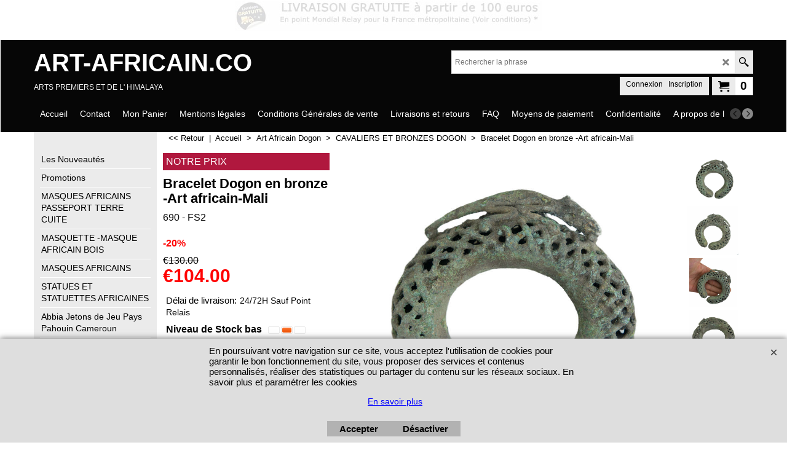

--- FILE ---
content_type: text/html
request_url: https://www.art-africain.co/contents/fr/d-34.html
body_size: 4593
content:
<ul class="idx1List"><li class="GC28"><a id="idx1D-2" class="idx1" href="../../index.html" title=""><span>Accueil </span></a></li><li class="GC28"><a id="idx1D-9" class="idx1" href="contactus.html" title=""><span>Contact</span></a></li><li class="GC28"><a id="idx1D-6" class="idx1" href="basket.html" title="vos achats"><span>Mon Panier</span></a></li><li class="GC28"><a id="idx1D136" class="idx1" href="d136_Mentions_légales-art-africain.html" title=""><span>Mentions légales</span></a></li><li class="GC28"><a id="idx1D-5" class="idx1" href="terms.html" title=""><span>Conditions Générales de vente</span></a></li><li class="GC28"><a id="idx1D18" class="idx1" href="d18_LIVRAISONS_ET_RETOURS.html" title="En fonction de votre lieu de résidence, du lieu de livraison ou des délais d’acheminement désirés, nous vous proposons différentes formules :"><span>Livraisons et retours</span></a></li><li class="GC28"><a id="idx1D20" class="idx1" href="d20_FAQ.html" title=""><span>FAQ</span></a></li><li class="GC28"><a id="idx1D19" class="idx1" href="d19_Moyens_de_paiement.html" title=""><span>Moyens de paiement</span></a></li><li class="GC28"><a id="idx1D-4" class="idx1" href="privacy.html" title=""><span>Confidentialité</span></a></li><li class="GC28"><a id="idx1D-3" class="idx1" href="about.html" title=" Art-africain.co est un site de vente d’art africain sur internet   De nombreux collectionneurs d’art africain sélectionnent les masques, statues et objets africains vendus sur notre boutique        Collectionneurs d&#39; Art Africain  et passionnés de voyages, au travers de rencontres d&#39;artisans, d&#39;ethnies lointaines, nous avons voulu vous faire partager notre joie de découvrir des objets insolites  ou tout simplement beaux.  Notre passion de l&#39;art africain ou tribal est née lors de mon adolescence en parcourant visant le musée de l&#39; Homme et de l&#39; Océanie  à Paris .  Fort de mes 15 ans , je rêvais d&#39; acquerir un masque africain mais les prix proposés par la galerie près de chez moi, me dissuada .  Aussi , je décidais de me rendre à la source de fabrication de ces masques et statues .    Mon premier voyage en Afrique ,  fut le Mali où je découvrais le peuple Dogon ...  Au cours de ces 30 dernières années , j&#39;ai pu me rendre  et me rends encore au Congo , au Nigeria  , au Sénégal ,  en Gambie , en République démocratique du Congo , au Tchad , en République Centrafricaine , au Burkina Faso , au Soudan , en Cote d &#39;Ivoire , au Bénin , au Togo , en Guinée , au Sierra Leone , au Gabon , au Ghana , en Angola , au Niger , au Cameroun .  Au cours de ces voyages , vous vous en doutez , j&#39;ai rencontré des gens , des peuples , des ethnies avec qui j&#39;ai tissé des liens que les livres n&#39;apportent guère ...Certains d&#39;entre eux sont devenus mes collaborateurs , d&#39;autres de beaux souvenirs.  En parlant de livres , j&#39;ai affiné mes connaissances en lisant , en visitant les musées , les expositions et les galeries .  Pour revenir aux  arts premiers et tout particulièrement à  l&#39;Art Africain, en qualité de collectionneur et surtout de grand voyageur en Afrique , car je vous le disais , nous avons côtoyé différentes ethnies durant de longues années ,  nous sommes très prudent sur les soi disant experts en art africain .  Pour la petite histoire, notre aventure sur le commerce en ligne a démarré avec notre boutique &quot; Peterandclo.com  Artisanat du Monde &quot; où nous proposions de l&#39; art africain.  Aussi la demande de nos clients en art africain  étant grandissante , nous avons créé le site art-africain.co .  Notre volonté repose avant tout de proposer à la vente des pièces de notre propre collection d&#39;Art Africain , au juste prix .  Pour avoir &quot; surfé &quot;  sur internet , vous vous êtes aperçu au final que très peu de sites proposent de l&#39; Art africain de qualité .  Certains de ces sites nous achètent quelques pièces ( pour les revendre beaucoup , mais vraiment beaucoup plus cher .. ) c&#39;est ainsi , nous en vivons ...  Mais ce qui nous étonne le plus , ce sont les prix affichés sur ces boutiques en ligne .  Certes , certains masques africains ou statues peuvent atteindre des milliers d&#39;euros , de part leur qualité esthétique , rareté , ethnie ou d&#39;autres facteurs dits d&#39;ancienneté .  Toutefois , force est de constater, que l&#39;abus est souvent au rendez-vous malgré tous les commentaires qui entourent la pièce à vendre.  Comme si , il était nécessaire de payer le prix fort pour acquérir une pièce d&#39;art africain pour en faire une pièce de qualité .  Désolé, mais la réponse est Non !!!  Mes collaborateurs et moi-même parcourront le continent africain, à la recherche de pièces uniques ,  rares .  Les masques  africains ou statues africaines que nous vous proposons , sont sélectionnées selon des critères esthétiques .  Elles doivent procurer une émotion esthétique , posséder une patine , une âme...  Ces masques Africains ou statues peuvent être Vrai , c&#39;est à dire fabriqués par l&#39;ethnie originelle mais parfois considéré comme Faux ( copie d&#39;anciennes pièces ) dans tout les cas , nous  le précisons dans nos annonces.  En ce qui concerne les pièces anciennes ou portées ( dansée ) , nous en proposons également à la vente car contrairement  à d&#39;autres  &quot; marchands d&#39;arts &quot; , nous sommes avant tout , des passionnés de l&#39; art africain .  Aussi, au cours de nos voyages , nous avons rencontré des ancêtres de  diverses chefferies . Nous avons tissé des relations d’amitiés . Certains Chefs nous proposent de temps à autres des masques ou statues de cérémonie  car ils savent que nous pouvons les vendre à bon prix et ainsi cet apport monétaire contribuera à la prospérité de leur communauté .  Il n&#39;y a pas d’ambiguïté avec ces  Chefs de villages africains . Ce ne sont pas des cadeaux qu&#39;ils nous offrent mais bel et bien un acte commercial que nous concluons ensemble en toute connaissance .  Car ne l&#39;oublions pas , ces Chefs ou &quot; ancêtres &quot; de tribaux africaines connaissent parfaitement la valeur de leur pièces ( les médias sont partout en Afrique ) .  Ce qui leur manque , c&#39;est la canal de diffusion de leur œuvres ou de leur artisanat. Art-africain.co l&#39;est devenu .  Concernant l&#39; ancienneté des pièces proposées , c&#39;est un peu pareil , on peut lire sur certains sites tout ou n&#39;importe quoi !!!  Sachez qu&#39;une pièce de plus de 100 ans est considérée comme une antiquité .  De ce fait , la plupart des pays africains interdisent l&#39;export de ces masques africains ou statues africaines car ils les considèrent comme patrimoine national.  Nous dirons qu&#39;une pièce de 1920 est très ancienne , une autre de 1950 sera dite ancienne.  Attention au soi disant expert en art africain qui facture leur prestation , 10 %, du montant de l&#39;estimation de la pièce lors d&#39;une vente aux enchères  ou en galerie .  De même , et nous le savons parfaitement , puisque nous vendons aux galeries , lorsque ces marchands vendent une pièce  à prix fort , ils remettent en général  en plus de la facture , un certificat d&#39; authenticité si vous le demandez .  Sur ce certificat , il sera décrit la nature de la pièce mais le plus souvent , il sera omis de préciser l&#39; âge sauf si il en a une preuve formelle , ce qui est rare . Bien sur, oralement , il vous l&#39;indiquera  mais hélas cela n&#39;aura aucune valeur .  Donc un conseil , n&#39;achetez une pièce   ( au delà de 1000 euros )  , dite rare et ancienne qu&#39;en présence d&#39;un certificat authenticité précisant la nature de la pièce , sa datation et son pedigree .     En fait ,  vous l&#39; avez compris , il s&#39;agit d&#39;un cercle très fermé, qui se réserve le marché de l &#39; art africain, entraînant ainsi , des prix extravagant .  Je vous conseille cet article paru dans le Journal des Arts : à lire     Chez Art-africain.co , nous avons décidé de pratiquer des prix juste afin de permettre au collectionneur d&#39;art africain , d’acquérir , de se faire plaisir sur les seuls critères de sa passion .  N’hésitez pas à comparer les prix sur les différents sites internet proposant la vente en ligne d &#39; objets issu de l&#39; art africain .  Regardez les photographies , la finesse de l&#39;ouvrage  , la qualité de fabrication , la patine , posez des questions aux vendeurs .  Concernant les masques ou statues africaines fabriqués par les artisans du Cameroun, disons le franchement, ils permettent de proposer à la vente des masques à des prix plus que concurrentiels aux plus modestes des collectionneurs .  Je suis très étonnée de lire sur certains sites le dénigrement sur cet artisanat . Il n&#39;en est rien, au Cameroun , aucune production à la chaîne, aucun atelier de fabrication , tous les masques sont fabriqués à la main par un maître artisan sculpteur avec des outils rudimentaires .  Certes des pièces de moindre qualité sont réalisées par des apprentis du maitre sculpteur , elles sont généralement vendues à bas prix ( moins de 50 euros sur Ebay ) .  Mais arrêtons d’écrire , que les pièces du Cameroun sont de piètre qualité alors ces mêmes personnes qui critiquent sévèrement l&#39;artisanat Camerounais , achètent ces pièces pour les revendre sous le couvert d&#39;une origine incertaine !!!   Juste par curiosité , j&#39;aimerais bien voir une copie du visa  des pays africains  où prospectent  ces revendeurs afin de savoir si vraiment ils se rendent dans les pays  dont ils vendent leurs fameux masques ou statues d&#39; origine de tels ou tels lieux ou ethnies  ....     Nos critères de sélection reposent sur la qualité de fabrication, les techniques utilisées, l&#39;unicité des pièces.  La confiance que vous nous accorderez est primordiale, c&#39;est pourquoi nous désirons plus que la vente par elle-même, satisfaire notre client comme nous l&#39;avons pu l&#39;être lors de la trouvaille de l&#39;objet.  Il va de soi pour nous, mais préférons le mentionner, que nous serons toujours à votre écoute et répondrons à vos demandes personnelles par mail dans les heures qui suivront leurs envois.              Nos coordonnées :  ART-AFRICAIN.CO   DEMORY Sylvie   46 RUE DU MOULIN  62610 NIELLES-LES-ARDRES  Tél :  +33 962 14 69 09 ou  06 76 95 36 33     Email : contact@art-africain.co   "><span>A propos de l &#39; Art africain</span></a></li><li class="GC28"><a id="idx1D-10" class="idx1" href="favorites.html" title=""><span>Favoris</span></a></li></ul>

--- FILE ---
content_type: text/html
request_url: https://www.art-africain.co/contents/fr/d-33.html
body_size: 11692
content:
<ul class="idx2List"><li class="GC32"><a id="idx2D-2" class="idx2" href="../../index.html" title=""><span>Accueil </span></a></li><li class="GC32"><a id="idx2D137" class="idx2" href="d137_art-africain-les-nouveautés.html" title=""><span>Les Nouveautés</span></a></li><li class="GC32"><a id="idx2D-20" class="idx2" href="specials.html" title=""><span>Promotions</span></a></li><li class="GC32"><a id="idx2D43" class="idx2" href="d43_Masques-africains-passeport---Masquette---masque-passeport.html" title="Découvrez notre collection unique de Masques Passeports Africains en Terre Cuite - Ajoutez une touche d&#39;authenticité à votre collection de décorations africaines dès maintenant !"><span>MASQUES AFRICAINS PASSEPORT TERRE CUITE</span></a></li><li class="GC32"><a id="idx2D139" class="idx2" href="d139_masque-passeport-africain-collection-miniature-art-traditionnel-afrique.html" title="La masquette finement sculptée est une réplique d&#39;un masque de passeport africain. Elle est utilisée pour invoquer les esprits bienveillants lors des réunions, et les initiés doivent faire des offrandes lors des cérémonies d&#39;initiation. Parfait pour décorer votre intérieur."><span>MASQUETTE -MASQUE AFRICAIN BOIS</span></a></li><li class="GC32"><a id="idx2D1" class="idx2" href="d1_Masques-Africains.html" title="En matière d&#39; Art Africain , le masque africain  joue un rôle capital pour affermir l&#39;autorité , assurer le contrôle social et réprimer les comportements déviants d&#39;une société ou confrérie secrète africaines ."><span>MASQUES AFRICAINS</span></a><ul><li class="GC34"><a id="idx2SubD135" class="idx2Sub" href="d135_galerie-masques-africains.html" title=""><img src="../media/trans.gif" data-echo="../media/k_masque-africain-art-onglet-1_.jpg" id="ID135" name="ID135" border="0" alt="" title="" width="200" height="200" /><span>Tous les masques</span></a></li><li class="GC34"><a id="idx2SubD87" class="idx2Sub" href="d87_ADOUMA-MASQUES_AFRICAINS_ADUMA.html" title=""><img src="../media/trans.gif" data-echo="../media/masque-adouma.jpg" id="ID87" name="ID87" border="0" alt="" title="" width="200" height="200" /><span>ADOUMA-MASQUES AFRICAINS ADUMA</span></a></li><li class="GC34"><a id="idx2SubD56" class="idx2Sub" href="d56_MASQUES_AFRICAIN_BAMBARA.html" title=""><img src="../media/trans.gif" data-echo="../media/masque-bambara.jpg" id="ID56" name="ID56" border="0" alt="" title="" width="200" height="200" /><span>BAMBARA-MASQUES AFRICAIN BAMBARA</span></a></li><li class="GC34"><a id="idx2SubD91" class="idx2Sub" href="d91_BAMOUN-MASQUES_AFRICAINS_BAMOUN.html" title="Découvrez nos masques africains Bamoun. Parfaits pour enrichir votre collection. Visitez notre boutique en ligne dès maintenant !"><img src="../media/trans.gif" data-echo="../media/k_masque-bamoun.jpg" id="ID91" name="ID91" border="0" alt="Découvrez nos masques africains Bamoun. Parfaits pour enrichir votre collection. Visitez notre boutique en ligne dès maintenant !" title="Découvrez nos masques africains Bamoun. Parfaits pour enrichir votre collection. Visitez notre boutique en ligne dès maintenant !" width="200" height="200" /><span>BAMOUN-MASQUES AFRICAINS BAMOUN</span></a></li><li class="GC34"><a id="idx2SubD58" class="idx2Sub" href="d58_BAOULE-MASQUES_AFRICAINS_BAOULE.html" title=""><img src="../media/trans.gif" data-echo="../media/masque-baoule.jpg" id="ID58" name="ID58" border="0" alt="" title="" width="200" height="200" /><span>BAOULE-MASQUES AFRICAINS BAOULE</span></a></li><li class="GC34"><a id="idx2SubD90" class="idx2Sub" href="d90_BETE-MASQUES_AFRICAINS_BETE.html" title=""><img src="../media/trans.gif" data-echo="../media/masque-bete.jpg" id="ID90" name="ID90" border="0" alt="" title="" width="200" height="200" /><span>BETE-MASQUES AFRICAINS BETE</span></a></li><li class="GC34"><a id="idx2SubD74" class="idx2Sub" href="d74_BOBO-MASQUES_AFRICAINS_BOBO.html" title=""><img src="../media/trans.gif" data-echo="../media/masque-bobo.jpg" id="ID74" name="ID74" border="0" alt="" title="" width="200" height="200" /><span>BOBO-MASQUES AFRICAINS BWA</span></a></li><li class="GC34"><a id="idx2SubD82" class="idx2Sub" href="d82_BOULOU-MASQUES_AFRICAINS_BULU.html" title=""><img src="../media/trans.gif" data-echo="../media/masque-bulu.jpg" id="ID82" name="ID82" border="0" alt="" title="" width="200" height="200" /><span>BOULOU-MASQUES AFRICAINS BULU</span></a></li><li class="GC34"><a id="idx2SubD72" class="idx2Sub" href="d72_DAN-MASQUES_AFRICAINS_DAN.html" title=""><img src="../media/trans.gif" data-echo="../media/masque-dan.jpg" id="ID72" name="ID72" border="0" alt="" title="" width="200" height="200" /><span>DAN-MASQUES AFRICAINS DAN</span></a></li><li class="GC34"><a id="idx2SubD132" class="idx2Sub" href="d132_Masques_Dogon-Mali.html" title=""><img src="../media/trans.gif" data-echo="../media/masque-dogon.jpg" id="ID132" name="ID132" border="0" alt="" title="" width="200" height="200" /><span>DOGON-MASQUES</span></a></li><li class="GC34"><a id="idx2SubD55" class="idx2Sub" href="d55_MASQUES_AFRICAINS_KONGO_BAKONGO.html" title=""><img src="../media/trans.gif" data-echo="../media/masque-fang.jpg" id="ID55" name="ID55" border="0" alt="" title="" width="200" height="200" /><span>FANG-MASQUES AFRICAINS FANG</span></a></li><li class="GC34"><a id="idx2SubD76" class="idx2Sub" href="d76_GALOA-MASQUES_AFRICAINS_GALOA.html" title=""><img src="../media/trans.gif" data-echo="../media/masque-galoa.jpg" id="ID76" name="ID76" border="0" alt="" title="" width="200" height="200" /><span>GALOA-MASQUES AFRICAINS GALWA</span></a></li><li class="GC34"><a id="idx2SubD79" class="idx2Sub" href="d79_GOURO-MASQUES_AFRICAINS_GOURO.html" title=""><img src="../media/trans.gif" data-echo="../media/masque-gourojpg.jpg" id="ID79" name="ID79" border="0" alt="" title="" width="200" height="200" /><span>GOURO-MASQUES AFRICAINS GOURO</span></a></li><li class="GC34"><a id="idx2SubD81" class="idx2Sub" href="d81_GREBO-MASQUES_AFRICAINS_GREBO.html" title="Masque Grebo"><img src="../media/trans.gif" data-echo="../media/masque-grebo.jpg" id="ID81" name="ID81" border="0" alt="Masque Grebo" title="Masque Grebo" width="200" height="200" /><span>GREBO-MASQUES AFRICAINS GREBO</span></a></li><li class="GC34"><a id="idx2SubD-1879990615" class="idx2Sub" href="d-1879990615_Masques_africains_Guere_-_We.html" title="Masques africains Gueré - Wé : art-africain.co a selectionné une large collection de masques et statues Gueré et Wé en provenance du Cote d&#39; Ivoire.Venez la découvrir"><img src="../media/trans.gif" data-echo="../media/k_1442-masque-africain-guere-we-arts-premiers-161116_.jpg" id="ID-1879990615" name="ID-1879990615" border="0" alt="Masques africains Gueré - Wé : art-africain.co a selectionné une large collection de masques et statues Gueré et Wé en provenance du Cote d&#39; Ivoire.Venez la découvrir" title="Masques africains Gueré - Wé : art-africain.co a selectionné une large collection de masques et statues Gueré et Wé en provenance du Cote d&#39; Ivoire.Venez la découvrir" width="314" height="450" /><span>GUERE-WE-MASQUES</span></a></li><li class="GC34"><a id="idx2SubD71" class="idx2Sub" href="d71_IDOMA-MASQUES_AFRICAINS_IDOMA.html" title=""><img src="../media/trans.gif" data-echo="../media/masque-idomajpg.jpg" id="ID71" name="ID71" border="0" alt="" title="" width="200" height="200" /><span>IDOMA-MASQUES AFRICAINS IDOMA</span></a></li><li class="GC34"><a id="idx2SubD65" class="idx2Sub" href="d65_IGBO-MASQUES_AFRICAINS_IGBO.html" title=""><img src="../media/trans.gif" data-echo="../media/masque-igbo.jpg" id="ID65" name="ID65" border="0" alt="" title="" width="200" height="200" /><span>IGBO-MASQUES AFRICAINS IGBO</span></a></li><li class="GC34"><a id="idx2SubD85" class="idx2Sub" href="d85_IBO-MASQUES_AFRICAINS_IBO.html" title=""><img src="../media/trans.gif" data-echo="../media/masque-ibo.jpg" id="ID85" name="ID85" border="0" alt="" title="" width="200" height="200" /><span>IBO-MASQUES AFRICAINS IBO</span></a></li><li class="GC34"><a id="idx2SubD61" class="idx2Sub" href="d61_IBIBIO-MASQUES_AFRICAINS_IBIBIO.html" title=""><img src="../media/trans.gif" data-echo="../media/masque-ibibio.jpg" id="ID61" name="ID61" border="0" alt="" title="" width="200" height="200" /><span>IBIBIO-MASQUES AFRICAINS IBIBIO</span></a></li><li class="GC34"><a id="idx2SubD86" class="idx2Sub" href="d86_IJO-MASQUES_AFRICAINS_IJO.html" title=""><img src="../media/trans.gif" data-echo="../media/masque-ijo.jpg" id="ID86" name="ID86" border="0" alt="" title="" width="200" height="200" /><span>IJO-MASQUES AFRICAINS IJO</span></a></li><li class="GC34"><a id="idx2SubD54" class="idx2Sub" href="d54_MASQUES_AFRICAINS_KONGO_BAKONGO.html" title=""><img src="../media/trans.gif" data-echo="../media/masque-kongo.jpg" id="ID54" name="ID54" border="0" alt="" title="" width="200" height="200" /><span>KONGO-MASQUES AFRICAINS KONGO BAKONGO</span></a></li><li class="GC34"><a id="idx2SubD77" class="idx2Sub" href="d77_KRAN-MASQUES_AFRICAINS_KRAN.html" title="Pour une déco africaine ou une deco ethnique Chic , Art-africain.co sera assurément votre partenaire. "><img src="../media/trans.gif" data-echo="../media/k_masque-kran_.jpg" id="ID77" name="ID77" border="0" alt="Pour une déco africaine ou une deco ethnique Chic , Art-africain.co sera assurément votre partenaire. " title="Pour une déco africaine ou une deco ethnique Chic , Art-africain.co sera assurément votre partenaire. " width="200" height="200" /><span>KRAN-MASQUES AFRICAINS KRAN</span></a></li><li class="GC34"><a id="idx2SubD62" class="idx2Sub" href="d62_KUBA-MASQUES_AFRICAINS_KUBA.html" title="Les &quot;Kuba&quot; ou &quot;peuple de la foudre&quot; ont fondé un royaume vers 1600 qui était gouverné par la sous-tribu des Bushoong &quot;lanceurs de couteaux&quot; d&#39;où provenaient les rois. Le roi est divin, doté de pouvoirs surnaturels ; il est chargé d&#39;assurer la fertilité des femmes et la fertilité de la terre et des animaux. Achetez ce masque africain Kuba maintenant pour seulement"><img src="../media/trans.gif" data-echo="../media/k_masque-kuba_.jpg" id="ID62" name="ID62" border="0" alt="Les &quot;Kuba&quot; ou &quot;peuple de la foudre&quot; ont fondé un royaume vers 1600 qui était gouverné par la sous-tribu des Bushoong &quot;lanceurs de couteaux&quot; d&#39;où provenaient les rois. Le roi est divin, doté de pouvoirs surnaturels ; il est chargé d&#39;assurer la fertilité des femmes et la fertilité de la terre et des animaux. Achetez ce masque africain Kuba maintenant pour seulement" title="Les &quot;Kuba&quot; ou &quot;peuple de la foudre&quot; ont fondé un royaume vers 1600 qui était gouverné par la sous-tribu des Bushoong &quot;lanceurs de couteaux&quot; d&#39;où provenaient les rois. Le roi est divin, doté de pouvoirs surnaturels ; il est chargé d&#39;assurer la fertilité des femmes et la fertilité de la terre et des animaux. Achetez ce masque africain Kuba maintenant pour seulement" width="200" height="200" /><span>KUBA-MASQUES AFRICAINS KUBA</span></a></li><li class="GC34"><a id="idx2SubD64" class="idx2Sub" href="d64_KUMU-MASQUES_AFRICAINS_KUMU.html" title=""><img src="../media/trans.gif" data-echo="../media/k_masque-kumu_.jpg" id="ID64" name="ID64" border="0" alt="" title="" width="200" height="200" /><span>KUMU-MASQUES AFRICAINS KUMU</span></a></li><li class="GC34"><a id="idx2SubD53" class="idx2Sub" href="d53_MASQUE_AFRICAIN_KWELE.html" title=" Masque africain, statue africaine ,pour une déco africaine ou une deco ethnique Chic , Art-africain.co sera assurément votre partenaire. Les Kweles croient en la sorcellerie.Aussi ils imputent et blâment tous leurs maux personnels, sociaux , du quotidien sous le couvert du sort. Pour se protéger contre le pouvoir de la sorcellerie ou de la magie noire, Les Kweles font usage d&#39; un rituel impliquant la purification des esprits. Ces esprits sont le plus souvent matérialisés sous la forme de masques appelés &quot; Ekut&quot;, symbolisant les esprits de la forêt. La représentation du masque Kwele  est souvent symbolisé par l&#39; antilope dont la chair a été un des mets du repas lors de la fin du rituel. Aussi le masque Kwele a souvent deux grandes cornes qui entourent un visage. Ce dernier est le plus souvent peint avec du kaolin ( argile blanche ), couleur des esprits.  Le masque Kwele &quot; Ekut&quot; possède un visage stylisé en forme de cœur, des yeux en amende, une petite voir une absence de bouche. Comme vous pourrez le voir, ils existent différentes expression des masques Kwele , liée le plus souvent à l&#39; esprit de la forêt invoqué "><img src="../media/trans.gif" data-echo="../media/k_masque-kwele_.jpg" id="ID53" name="ID53" border="0" alt=" Masque africain, statue africaine ,pour une déco africaine ou une deco ethnique Chic , Art-africain.co sera assurément votre partenaire. Les Kweles croient en la sorcellerie.Aussi ils imputent et blâment tous leurs maux personnels, sociaux , du quotidien sous le couvert du sort. Pour se protéger contre le pouvoir de la sorcellerie ou de la magie noire, Les Kweles font usage d&#39; un rituel impliquant la purification des esprits. Ces esprits sont le plus souvent matérialisés sous la forme de masques appelés &quot; Ekut&quot;, symbolisant les esprits de la forêt. La représentation du masque Kwele  est souvent symbolisé par l&#39; antilope dont la chair a été un des mets du repas lors de la fin du rituel. Aussi le masque Kwele a souvent deux grandes cornes qui entourent un visage. Ce dernier est le plus souvent peint avec du kaolin ( argile blanche ), couleur des esprits.  Le masque Kwele &quot; Ekut&quot; possède un visage stylisé en forme de cœur, des yeux en amende, une petite voir une absence de bouche. Comme vous pourrez le voir, ils existent différentes expression des masques Kwele , liée le plus souvent à l&#39; esprit de la forêt invoqué " title=" Masque africain, statue africaine ,pour une déco africaine ou une deco ethnique Chic , Art-africain.co sera assurément votre partenaire. Les Kweles croient en la sorcellerie.Aussi ils imputent et blâment tous leurs maux personnels, sociaux , du quotidien sous le couvert du sort. Pour se protéger contre le pouvoir de la sorcellerie ou de la magie noire, Les Kweles font usage d&#39; un rituel impliquant la purification des esprits. Ces esprits sont le plus souvent matérialisés sous la forme de masques appelés &quot; Ekut&quot;, symbolisant les esprits de la forêt. La représentation du masque Kwele  est souvent symbolisé par l&#39; antilope dont la chair a été un des mets du repas lors de la fin du rituel. Aussi le masque Kwele a souvent deux grandes cornes qui entourent un visage. Ce dernier est le plus souvent peint avec du kaolin ( argile blanche ), couleur des esprits.  Le masque Kwele &quot; Ekut&quot; possède un visage stylisé en forme de cœur, des yeux en amende, une petite voir une absence de bouche. Comme vous pourrez le voir, ils existent différentes expression des masques Kwele , liée le plus souvent à l&#39; esprit de la forêt invoqué " width="200" height="200" /><span>KWELE-MASQUE AFRICAIN KWELE</span></a></li><li class="GC34"><a id="idx2SubD60" class="idx2Sub" href="d60_LEGA-MASQUES_AFRICAINS_LEGA.html" title=" Masque africain, statue africaine ,pour une déco africaine ou une deco ethnique Chic , Art-africain.co sera assurément votre partenaire. "><img src="../media/trans.gif" data-echo="../media/k_masque-lega_.jpg" id="ID60" name="ID60" border="0" alt=" Masque africain, statue africaine ,pour une déco africaine ou une deco ethnique Chic , Art-africain.co sera assurément votre partenaire. " title=" Masque africain, statue africaine ,pour une déco africaine ou une deco ethnique Chic , Art-africain.co sera assurément votre partenaire. " width="200" height="200" /><span>LEGA-MASQUES AFRICAINS LEGA</span></a></li><li class="GC34"><a id="idx2SubD66" class="idx2Sub" href="d66_LULUA-MASQUES_AFRICAINS_LULUA.html" title=" Masque africain, statue africaine ,pour une déco africaine ou une deco ethnique Chic , Art-africain.co sera assurément votre partenaire. "><img src="../media/trans.gif" data-echo="../media/k_masque-lulua_.jpg" id="ID66" name="ID66" border="0" alt=" Masque africain, statue africaine ,pour une déco africaine ou une deco ethnique Chic , Art-africain.co sera assurément votre partenaire. " title=" Masque africain, statue africaine ,pour une déco africaine ou une deco ethnique Chic , Art-africain.co sera assurément votre partenaire. " width="200" height="200" /><span>LULUA-MASQUES AFRICAINS LULUA</span></a></li><li class="GC34"><a id="idx2SubD73" class="idx2Sub" href="d73_MAKONDE-MASQUES_AFRICAINS_MAKONDE.html" title=" Masque africain, statue africaine ,pour une déco africaine ou une deco ethnique Chic , Art-africain.co sera assurément votre partenaire. "><img src="../media/trans.gif" data-echo="../media/k_masque-makonde_.jpg" id="ID73" name="ID73" border="0" alt=" Masque africain, statue africaine ,pour une déco africaine ou une deco ethnique Chic , Art-africain.co sera assurément votre partenaire. " title=" Masque africain, statue africaine ,pour une déco africaine ou une deco ethnique Chic , Art-africain.co sera assurément votre partenaire. " width="200" height="200" /><span>MAKONDE-MASQUES AFRICAINS MAKONDE</span></a></li><li class="GC34"><a id="idx2SubD57" class="idx2Sub" href="d57_MAMA-MASQUES_AFRICAINS_MAMA.html" title=" Masque africain, statue africaine ,pour une déco africaine ou une deco ethnique Chic , Art-africain.co sera assurément votre partenaire. "><img src="../media/trans.gif" data-echo="../media/k_masque-mama_.jpg" id="ID57" name="ID57" border="0" alt=" Masque africain, statue africaine ,pour une déco africaine ou une deco ethnique Chic , Art-africain.co sera assurément votre partenaire. " title=" Masque africain, statue africaine ,pour une déco africaine ou une deco ethnique Chic , Art-africain.co sera assurément votre partenaire. " width="200" height="200" /><span>MAMA-MASQUES AFRICAINS MAMA</span></a></li><li class="GC34"><a id="idx2SubD51" class="idx2Sub" href="d51_MASQUE_AFRICAIN_MAMBILA.html" title="Masque africain mambila . Les Mambila, peuple d&#39;origine bantoue vivant dans le sud-est du Nigeria, mais aussi dans le nord-ouest du Cameroun, près du Mfunte (ou Wuli) des Grasslands, vivaient de l&#39;agriculture et de l&#39;élevage. Ils produisaient des statues des ancêtres, associées à la fertilité et à la prospérité, et des masques-heaumes pour les cérémonies de fin de saison"><img src="../media/trans.gif" data-echo="../media/k_masque-mambila_.jpg" id="ID51" name="ID51" border="0" alt="Masque africain mambila . Les Mambila, peuple d&#39;origine bantoue vivant dans le sud-est du Nigeria, mais aussi dans le nord-ouest du Cameroun, près du Mfunte (ou Wuli) des Grasslands, vivaient de l&#39;agriculture et de l&#39;élevage. Ils produisaient des statues des ancêtres, associées à la fertilité et à la prospérité, et des masques-heaumes pour les cérémonies de fin de saison" title="Masque africain mambila . Les Mambila, peuple d&#39;origine bantoue vivant dans le sud-est du Nigeria, mais aussi dans le nord-ouest du Cameroun, près du Mfunte (ou Wuli) des Grasslands, vivaient de l&#39;agriculture et de l&#39;élevage. Ils produisaient des statues des ancêtres, associées à la fertilité et à la prospérité, et des masques-heaumes pour les cérémonies de fin de saison" width="200" height="200" /><span>MAMBILA-MASQUE AFRICAIN MAMBILA</span></a></li><li class="GC34"><a id="idx2SubD32" class="idx2Sub" href="d32_MASQUES_AFRICAINS_DE_MALADIE.html" title=""><img src="../media/trans.gif" data-echo="../media/masque-maladie.jpg" id="ID32" name="ID32" border="0" alt="" title="" width="200" height="200" /><span>MASQUES AFRICAINS DE MALADIE</span></a></li><li class="GC34"><a id="idx2SubD88" class="idx2Sub" href="d88_MENDE-MASQUES_AFRICAINS_MENDE.html" title=" Masque africain, statue africaine ,pour une déco africaine ou une deco ethnique Chic , Art-africain.co sera assurément votre partenaire. "><img src="../media/trans.gif" data-echo="../media/k_masque-mende_.jpg" id="ID88" name="ID88" border="0" alt=" Masque africain, statue africaine ,pour une déco africaine ou une deco ethnique Chic , Art-africain.co sera assurément votre partenaire. " title=" Masque africain, statue africaine ,pour une déco africaine ou une deco ethnique Chic , Art-africain.co sera assurément votre partenaire. " width="200" height="200" /><span>MENDE-MASQUES AFRICAINS MENDE</span></a></li><li class="GC34"><a id="idx2SubD80" class="idx2Sub" href="d80_MUMUYE-MASQUES_AFRICAINS_MUMUYE.html" title=" Masque africain, statue africaine ,pour une déco africaine ou une deco ethnique Chic , Art-africain.co sera assurément votre partenaire. "><img src="../media/trans.gif" data-echo="../media/k_masque-mumuye_.jpg" id="ID80" name="ID80" border="0" alt=" Masque africain, statue africaine ,pour une déco africaine ou une deco ethnique Chic , Art-africain.co sera assurément votre partenaire. " title=" Masque africain, statue africaine ,pour une déco africaine ou une deco ethnique Chic , Art-africain.co sera assurément votre partenaire. " width="200" height="200" /><span>MUMUYE-MASQUES AFRICAINS MUMUYE</span></a></li><li class="GC34"><a id="idx2SubD70" class="idx2Sub" href="d70_OGONI-MASQUES_AFRICAINS_OGONI.html" title=" Masque africain, statue africaine ,pour une déco africaine ou une deco ethnique Chic , Art-africain.co sera assurément votre partenaire. "><img src="../media/trans.gif" data-echo="../media/k_masque-ogoni_.jpg" id="ID70" name="ID70" border="0" alt=" Masque africain, statue africaine ,pour une déco africaine ou une deco ethnique Chic , Art-africain.co sera assurément votre partenaire. " title=" Masque africain, statue africaine ,pour une déco africaine ou une deco ethnique Chic , Art-africain.co sera assurément votre partenaire. " width="200" height="200" /><span>OGONI-MASQUES AFRICAINS OGONI</span></a></li><li class="GC34"><a id="idx2SubD28" class="idx2Sub" href="d28_MASQUE_AFRICAIN_PENDE_CONGO.html" title=""><img src="../media/trans.gif" data-echo="../media/masque-pende.jpg" id="ID28" name="ID28" border="0" alt="" title="" width="200" height="200" /><span>PENDE-MASQUE AFRICAIN PENDE CONGO</span></a></li><li class="GC34"><a id="idx2SubD27" class="idx2Sub" href="d27_MASQUE_AFRICAIN_POUNOU_DU_GABON_PUNU.html" title=""><img src="../media/trans.gif" data-echo="../media/masque-punu.jpg" id="ID27" name="ID27" border="0" alt="" title="" width="200" height="200" /><span>POUNOU-MASQUE AFRICAIN PUNU DU GABON PUNU</span></a></li><li class="GC34"><a id="idx2SubD63" class="idx2Sub" href="d63_SALAMPASU-MASQUES_AFRICAINS_SALAMPASU.html" title=" SALAMPASU Masque africain, statue africaine ,pour une décoration africaine ou une deco ethnique Chic , Art-africain.co sera assurément votre partenaire. Les masques Salampasu se caractérisent sous trois aspects, représentant l&#39; appartenance des hommes d&#39; une société. Aussi, ces masques Salampasu peuvent appartenir au groupe des chasseurs, à celui des guerriers ou des chefs de clan. Ces masques peuvent être utilisés , entre autres ,lors des rites d&#39; initiation. Las principales caractéristiques de ces masques Salampasu sont  le front bombés, des yeux rapprochés et alignés de face et la présence de dents qui peuvent être directement sculptées dans la masse ou tout simplement apposées. Lorsque ces masques sont recouvert d&#39; un placage de fine feuille de métal ( le plus souvent en cuivre ), nous pouvons les attribuer aux guerriers de la chefferie.   "><img src="../media/trans.gif" data-echo="../media/k_masque-salampasu_.jpg" id="ID63" name="ID63" border="0" alt=" SALAMPASU Masque africain, statue africaine ,pour une décoration africaine ou une deco ethnique Chic , Art-africain.co sera assurément votre partenaire. Les masques Salampasu se caractérisent sous trois aspects, représentant l&#39; appartenance des hommes d&#39; une société. Aussi, ces masques Salampasu peuvent appartenir au groupe des chasseurs, à celui des guerriers ou des chefs de clan. Ces masques peuvent être utilisés , entre autres ,lors des rites d&#39; initiation. Las principales caractéristiques de ces masques Salampasu sont  le front bombés, des yeux rapprochés et alignés de face et la présence de dents qui peuvent être directement sculptées dans la masse ou tout simplement apposées. Lorsque ces masques sont recouvert d&#39; un placage de fine feuille de métal ( le plus souvent en cuivre ), nous pouvons les attribuer aux guerriers de la chefferie.   " title=" SALAMPASU Masque africain, statue africaine ,pour une décoration africaine ou une deco ethnique Chic , Art-africain.co sera assurément votre partenaire. Les masques Salampasu se caractérisent sous trois aspects, représentant l&#39; appartenance des hommes d&#39; une société. Aussi, ces masques Salampasu peuvent appartenir au groupe des chasseurs, à celui des guerriers ou des chefs de clan. Ces masques peuvent être utilisés , entre autres ,lors des rites d&#39; initiation. Las principales caractéristiques de ces masques Salampasu sont  le front bombés, des yeux rapprochés et alignés de face et la présence de dents qui peuvent être directement sculptées dans la masse ou tout simplement apposées. Lorsque ces masques sont recouvert d&#39; un placage de fine feuille de métal ( le plus souvent en cuivre ), nous pouvons les attribuer aux guerriers de la chefferie.   " width="200" height="200" /><span>SALAMPASU-MASQUES AFRICAINS SALAMPASU</span></a></li><li class="GC34"><a id="idx2SubD83" class="idx2Sub" href="d83_SARAKOLE-MASQUES_AFRICAINS_SARAKOLE.html" title=" Masque africain, statue africaine ,pour une déco africaine ou une deco ethnique Chic , Art-africain.co sera assurément votre partenaire. "><img src="../media/trans.gif" data-echo="../media/k_masque-sarakole_.jpg" id="ID83" name="ID83" border="0" alt=" Masque africain, statue africaine ,pour une déco africaine ou une deco ethnique Chic , Art-africain.co sera assurément votre partenaire. " title=" Masque africain, statue africaine ,pour une déco africaine ou une deco ethnique Chic , Art-africain.co sera assurément votre partenaire. " width="200" height="200" /><span>SARAKOLE-MASQUES AFRICAINS SARAKOLE</span></a></li><li class="GC34"><a id="idx2SubD59" class="idx2Sub" href="d59_SENOUFO-MASQUES_AFRICAINS_SENOUFO.html" title=" Masque africain, statue africaine ,pour une déco africaine ou une deco ethnique Chic , Art-africain.co sera assurément votre partenaire. "><img src="../media/trans.gif" data-echo="../media/k_masque-senoufo_.jpg" id="ID59" name="ID59" border="0" alt=" Masque africain, statue africaine ,pour une déco africaine ou une deco ethnique Chic , Art-africain.co sera assurément votre partenaire. " title=" Masque africain, statue africaine ,pour une déco africaine ou une deco ethnique Chic , Art-africain.co sera assurément votre partenaire. " width="200" height="200" /><span>SENOUFO-MASQUES AFRICAINS SENOUFO</span></a></li><li class="GC34"><a id="idx2SubD42" class="idx2Sub" href="d42_MASQUES_AFRICAINS_SONGYE_KIFWEBE.html" title="Art-africain.co   , galerie  d &#39; art africain ,  vous propose des centaines de pieces rares et uniques , tels que des  masques songye ou kifwebe du Congo ou RDC  à des prix sans intermediaires ."><img src="../media/trans.gif" data-echo="../media/masque-songyejpg.jpg" id="ID42" name="ID42" border="0" alt="Art-africain.co   , galerie  d &#39; art africain ,  vous propose des centaines de pieces rares et uniques , tels que des  masques songye ou kifwebe du Congo ou RDC  à des prix sans intermediaires ." title="Art-africain.co   , galerie  d &#39; art africain ,  vous propose des centaines de pieces rares et uniques , tels que des  masques songye ou kifwebe du Congo ou RDC  à des prix sans intermediaires ." width="200" height="200" /><span>SONGYE KIFWEBE-MASQUES AFRICAINS SONGYE KIFWEBE</span></a></li><li class="GC34"><a id="idx2SubD69" class="idx2Sub" href="d69_TCHOKWE-MASQUES_AFRICAINS_TSHOKWE.html" title=" Masque africain, statue africaine ,pour une déco africaine ou une deco ethnique Chic , Art-africain.co sera assurément votre partenaire. "><img src="../media/trans.gif" data-echo="../media/k_masque-tshokwe_.jpg" id="ID69" name="ID69" border="0" alt=" Masque africain, statue africaine ,pour une déco africaine ou une deco ethnique Chic , Art-africain.co sera assurément votre partenaire. " title=" Masque africain, statue africaine ,pour une déco africaine ou une deco ethnique Chic , Art-africain.co sera assurément votre partenaire. " width="200" height="200" /><span>TCHOKWE-MASQUES AFRICAINS TSHOKWE</span></a></li><li class="GC34"><a id="idx2SubD68" class="idx2Sub" href="d68_TEKE_EKET-MASQUES_AFRICAINS_TEKE.html" title=" Masque africain, statue africaine ,pour une déco africaine ou une deco ethnique Chic , Art-africain.co sera assurément votre partenaire. "><img src="../media/trans.gif" data-echo="../media/k_masque-teke_.jpg" id="ID68" name="ID68" border="0" alt=" Masque africain, statue africaine ,pour une déco africaine ou une deco ethnique Chic , Art-africain.co sera assurément votre partenaire. " title=" Masque africain, statue africaine ,pour une déco africaine ou une deco ethnique Chic , Art-africain.co sera assurément votre partenaire. " width="200" height="200" /><span>TEKE EKET-MASQUES AFRICAINS TEKE</span></a></li><li class="GC34"><a id="idx2SubD75" class="idx2Sub" href="d75_TIKAR-MASQUES_AFRICIANS_TIKAR.html" title=" Masque africain, statue africaine ,pour une déco africaine ou une deco ethnique Chic , Art-africain.co sera assurément votre partenaire. "><img src="../media/trans.gif" data-echo="../media/k_masque-tikar_.jpg" id="ID75" name="ID75" border="0" alt=" Masque africain, statue africaine ,pour une déco africaine ou une deco ethnique Chic , Art-africain.co sera assurément votre partenaire. " title=" Masque africain, statue africaine ,pour une déco africaine ou une deco ethnique Chic , Art-africain.co sera assurément votre partenaire. " width="200" height="200" /><span>TIKAR-MASQUES AFRICAINS TIKAR</span></a></li><li class="GC34"><a id="idx2SubD84" class="idx2Sub" href="d84_TSOGHO-MASQUES_AFRICAINS_SOGHO.html" title=" Masque africain, statue africaine ,pour une déco africaine ou une deco ethnique Chic , Art-africain.co sera assurément votre partenaire. "><img src="../media/trans.gif" data-echo="../media/k_masque-tsogho_.jpg" id="ID84" name="ID84" border="0" alt=" Masque africain, statue africaine ,pour une déco africaine ou une deco ethnique Chic , Art-africain.co sera assurément votre partenaire. " title=" Masque africain, statue africaine ,pour une déco africaine ou une deco ethnique Chic , Art-africain.co sera assurément votre partenaire. " width="200" height="200" /><span>TSOGHO-MASQUES AFRICAINS SOGHO</span></a></li><li class="GC34"><a id="idx2SubD89" class="idx2Sub" href="d89_VILI_YOMBE-MASQUES_AFRICAINS_VILI_YOMBE.html" title=" Masque africain, statue africaine ,pour une déco africaine ou une deco ethnique Chic , Art-africain.co sera assurément votre partenaire. "><img src="../media/trans.gif" data-echo="../media/k_masque-vili_.jpg" id="ID89" name="ID89" border="0" alt=" Masque africain, statue africaine ,pour une déco africaine ou une deco ethnique Chic , Art-africain.co sera assurément votre partenaire. " title=" Masque africain, statue africaine ,pour une déco africaine ou une deco ethnique Chic , Art-africain.co sera assurément votre partenaire. " width="200" height="200" /><span>VILI YOMBE-MASQUES AFRICAINS VILI YOMBE</span></a></li><li class="GC34"><a id="idx2SubD67" class="idx2Sub" href="d67_VUVI-MASQUES_AFRICAINS_VUVI.html" title=" Masque africain, statue africaine ,pour une déco africaine ou une deco ethnique Chic , Art-africain.co sera assurément votre partenaire. "><img src="../media/trans.gif" data-echo="../media/k_masque-vuvi_.jpg" id="ID67" name="ID67" border="0" alt=" Masque africain, statue africaine ,pour une déco africaine ou une deco ethnique Chic , Art-africain.co sera assurément votre partenaire. " title=" Masque africain, statue africaine ,pour une déco africaine ou une deco ethnique Chic , Art-africain.co sera assurément votre partenaire. " width="200" height="200" /><span>VUVI-MASQUES AFRICAINS VUVI</span></a></li><li class="GC34"><a id="idx2SubD78" class="idx2Sub" href="d78_YAKA-MASQUES_AFRICAINS_YAKA.html" title=" Masque africain, statue africaine ,pour une déco africaine ou une deco ethnique Chic , Art-africain.co sera assurément votre partenaire. "><img src="../media/trans.gif" data-echo="../media/k_masque-yaka_.jpg" id="ID78" name="ID78" border="0" alt=" Masque africain, statue africaine ,pour une déco africaine ou une deco ethnique Chic , Art-africain.co sera assurément votre partenaire. " title=" Masque africain, statue africaine ,pour une déco africaine ou une deco ethnique Chic , Art-africain.co sera assurément votre partenaire. " width="200" height="200" /><span>YAKA-MASQUES AFRICAINS YAKA</span></a></li><li class="GC34"><a id="idx2SubD52" class="idx2Sub" href="d52_MASQUES_AFRICAINS_YORUBA_GELEDE.html" title=" Masque africain, statue africaine ,pour une déco africaine ou une deco ethnique Chic , Art-africain.co sera assurément votre partenaire. "><img src="../media/trans.gif" data-echo="../media/k_masque-yoruba_.jpg" id="ID52" name="ID52" border="0" alt=" Masque africain, statue africaine ,pour une déco africaine ou une deco ethnique Chic , Art-africain.co sera assurément votre partenaire. " title=" Masque africain, statue africaine ,pour une déco africaine ou une deco ethnique Chic , Art-africain.co sera assurément votre partenaire. " width="200" height="200" /><span>YORUBA GELEDE-MASQUES AFRICAINS YORUBA GELEDE</span></a></li><li class="GC34"><a id="idx2SubD92" class="idx2Sub" href="d92_AUTRES-MASQUES_AFRICAINS_DIVERS.html" title=""><span>AUTRES-MASQUES AFRICAINS DIVERS</span></a></li></ul></li><li class="GC32"><a id="idx2D2" class="idx2" href="d2_Statues-et-statuettes-africaines.html" title="Art-africain.co vous propose une large collection personnelle et privée de statues et statuettes africaines "><span>STATUES ET STATUETTES AFRICAINES</span></a><ul><li class="GC34"><a id="idx2SubD116" class="idx2Sub" href="d116_AMBETE-statue-reliquaire-mbete-ambete-gabon-reliquaire-africain.html" title="Découvrez notre authentique statue Ambete africaine, chef-d&#39;œuvre d&#39;art tribal du Gabon. Pièce unique pour collectionneurs et passionnés. Commandez dès maintenant et sublimez votre intérieur !"><img src="../media/trans.gif" data-echo="../media/k_statue-ambete-africaine-peterandclo-2.jpg" id="ID116" name="ID116" border="0" alt="Découvrez notre authentique statue Ambete africaine, chef-d&#39;œuvre d&#39;art tribal du Gabon. Pièce unique pour collectionneurs et passionnés. Commandez dès maintenant et sublimez votre intérieur !" title="Découvrez notre authentique statue Ambete africaine, chef-d&#39;œuvre d&#39;art tribal du Gabon. Pièce unique pour collectionneurs et passionnés. Commandez dès maintenant et sublimez votre intérieur !" width="278" height="240" /><span>AMBETE-STATUES AFRICAINES AMBETE</span></a></li><li class="GC34"><a id="idx2SubD120" class="idx2Sub" href="d120_ASHANTI-STATUES_AFRICAINES_ASHANTI.html" title="Découvrez nos statues africaines Ashanti, symboles de la culture ghanéenne. Art tribal unique pour collectionneurs passionnés. Commandez maintenant et enrichissez votre collection !"><img src="../media/trans.gif" data-echo="../media/k_statue-ashanti-africaine-peterandclo-2.jpg" id="ID120" name="ID120" border="0" alt="Découvrez nos statues africaines Ashanti, symboles de la culture ghanéenne. Art tribal unique pour collectionneurs passionnés. Commandez maintenant et enrichissez votre collection !" title="Découvrez nos statues africaines Ashanti, symboles de la culture ghanéenne. Art tribal unique pour collectionneurs passionnés. Commandez maintenant et enrichissez votre collection !" width="278" height="240" /><span>ASHANTI-STATUES AFRICAINES ASHANTI</span></a></li><li class="GC34"><a id="idx2SubD102" class="idx2Sub" href="d102_BAMBARA-STATUES_AFRICAINES_BAMBARA.html" title="Découvrez nos statues africaines Bambara, trésors de l&#39;art malien. Pièces uniques pour passionnés d&#39;art tribal. Commandez maintenant et apportez l&#39;essence de l&#39;Afrique chez vous !"><img src="../media/trans.gif" data-echo="../media/k_statue-bambara-africaine-art-2.png" id="ID102" name="ID102" border="0" alt="Découvrez nos statues africaines Bambara, trésors de l&#39;art malien. Pièces uniques pour passionnés d&#39;art tribal. Commandez maintenant et apportez l&#39;essence de l&#39;Afrique chez vous !" title="Découvrez nos statues africaines Bambara, trésors de l&#39;art malien. Pièces uniques pour passionnés d&#39;art tribal. Commandez maintenant et apportez l&#39;essence de l&#39;Afrique chez vous !" width="278" height="240" /><span>BAMBARA-STATUES AFRICAINES BAMBARA</span></a></li><li class="GC34"><a id="idx2SubD110" class="idx2Sub" href="d110_BAMOUN-STATUES_AFRICAINES_BAMOUN.html" title="Explorez notre collection de statues africaines Bamoun et Bamiléké, joyaux de l&#39;art camerounais. Pièces uniques pour amateurs d&#39;art ethnique. Commandez dès maintenant et embellissez votre espace !"><img src="../media/trans.gif" data-echo="../media/k_statue-bamileke-africaine-peterandclo-2.jpg" id="ID110" name="ID110" border="0" alt="Explorez notre collection de statues africaines Bamoun et Bamiléké, joyaux de l&#39;art camerounais. Pièces uniques pour amateurs d&#39;art ethnique. Commandez dès maintenant et embellissez votre espace !" title="Explorez notre collection de statues africaines Bamoun et Bamiléké, joyaux de l&#39;art camerounais. Pièces uniques pour amateurs d&#39;art ethnique. Commandez dès maintenant et embellissez votre espace !" width="278" height="240" /><span>BAMOUN-STATUES AFRICAINES BAMOUN</span></a></li><li class="GC34"><a id="idx2SubD119" class="idx2Sub" href="d119_BAOULE-STATUES_AFRICAINES_BAOULE.html" title="Découvrez nos statues africaines Baoulé, trésors de l&#39;art ivoirien. Pièces uniques pour collectionneurs et amateurs d&#39;art ethnique. Commandez maintenant et sublimez votre intérieur !"><img src="../media/trans.gif" data-echo="../media/k_statue-baoule-africaine-art-2.png" id="ID119" name="ID119" border="0" alt="Découvrez nos statues africaines Baoulé, trésors de l&#39;art ivoirien. Pièces uniques pour collectionneurs et amateurs d&#39;art ethnique. Commandez maintenant et sublimez votre intérieur !" title="Découvrez nos statues africaines Baoulé, trésors de l&#39;art ivoirien. Pièces uniques pour collectionneurs et amateurs d&#39;art ethnique. Commandez maintenant et sublimez votre intérieur !" width="278" height="240" /><span>BAOULE-STATUES AFRICAINES BAOULE</span></a></li><li class="GC34"><a id="idx2SubD138" class="idx2Sub" href="d138_Bembe-Statue--fetiche-reliquaire-Muzidi-.html" title="Bembe-Statue fétiche reliquaire Muzidi : art-africain.co a selectionne une large collection de statues en provenance de nos collectes in situ ou de collections privees.Venez decouvrir notre galerie."><img src="../media/trans.gif" data-echo="../media/k_03282-statue-fetiche-chiffons-africaine-muzidi-140518.jpg" id="ID138" name="ID138" border="0" alt="Bembe-Statue fétiche reliquaire Muzidi : art-africain.co a selectionne une large collection de statues en provenance de nos collectes in situ ou de collections privees.Venez decouvrir notre galerie." title="Bembe-Statue fétiche reliquaire Muzidi : art-africain.co a selectionne une large collection de statues en provenance de nos collectes in situ ou de collections privees.Venez decouvrir notre galerie." width="242" height="450" /><span>Bembe-Statue fétiche reliquaire Muzidi</span></a></li><li class="GC34"><a id="idx2SubD112" class="idx2Sub" href="d112_BETE-STATUES_AFRICAINES_BETE.html" title="Explorez notre collection de statues africaines Bete, témoins de l&#39;art tribal de Côte d&#39;Ivoire. Pièces uniques pour collectionneurs et amateurs d&#39;art."><img src="../media/trans.gif" data-echo="../media/k_statue-bete-africaine-peterandclo-2.jpg" id="ID112" name="ID112" border="0" alt="Explorez notre collection de statues africaines Bete, témoins de l&#39;art tribal de Côte d&#39;Ivoire. Pièces uniques pour collectionneurs et amateurs d&#39;art." title="Explorez notre collection de statues africaines Bete, témoins de l&#39;art tribal de Côte d&#39;Ivoire. Pièces uniques pour collectionneurs et amateurs d&#39;art." width="278" height="240" /><span>BETE-STATUES AFRICAINES BETE</span></a></li><li class="GC34"><a id="idx2SubD97" class="idx2Sub" href="d97_BOULOU-STATUES_AFRICAINES_BOULOU.html" title="Plongez dans l&#39;univers fascinant des statues africaines Bulu. Découvrez notre collection d&#39;art tribal expressif et apportez une touche d&#39;Afrique à votre intérieur. Commandez maintenant !"><img src="../media/trans.gif" data-echo="../media/k_statue-bulu-africaine-art-2.jpg" id="ID97" name="ID97" border="0" alt="Plongez dans l&#39;univers fascinant des statues africaines Bulu. Découvrez notre collection d&#39;art tribal expressif et apportez une touche d&#39;Afrique à votre intérieur. Commandez maintenant !" title="Plongez dans l&#39;univers fascinant des statues africaines Bulu. Découvrez notre collection d&#39;art tribal expressif et apportez une touche d&#39;Afrique à votre intérieur. Commandez maintenant !" width="278" height="240" /><span>BULU-STATUES AFRICAINES BOULOU</span></a></li><li class="GC34"><a id="idx2SubD123" class="idx2Sub" href="d123_CHAMBA-STATUES_AFRICAINES_CHAMBA.html" title="Explorez notre collection de statues africaines Chamba, anciennes et contemporaines. Des pièces uniques pour les amateurs d&#39;art tribal. Commandez dès maintenant !"><img src="../media/trans.gif" data-echo="../media/k_statue-chamba-africaine-art-2.jpg" id="ID123" name="ID123" border="0" alt="Explorez notre collection de statues africaines Chamba, anciennes et contemporaines. Des pièces uniques pour les amateurs d&#39;art tribal. Commandez dès maintenant !" title="Explorez notre collection de statues africaines Chamba, anciennes et contemporaines. Des pièces uniques pour les amateurs d&#39;art tribal. Commandez dès maintenant !" width="278" height="240" /><span>CHAMBA-STATUES AFRICAINES CHAMBA</span></a></li><li class="GC34"><a id="idx2SubD105" class="idx2Sub" href="d105_DOGON-STATUES_AFRICAINES_DOGON.html" title="Explorez notre collection de statues africaines d&#39;inspiration Dogon. Art ancestral ou contemporain, chaque pièce raconte une histoire. Commandez dès maintenant !"><img src="../media/trans.gif" data-echo="../media/k_statue-dogon-africaine-peterandclo-2.jpg" id="ID105" name="ID105" border="0" alt="Explorez notre collection de statues africaines d&#39;inspiration Dogon. Art ancestral ou contemporain, chaque pièce raconte une histoire. Commandez dès maintenant !" title="Explorez notre collection de statues africaines d&#39;inspiration Dogon. Art ancestral ou contemporain, chaque pièce raconte une histoire. Commandez dès maintenant !" width="278" height="240" /><span>DOGON-STATUES AFRICAINES DOGON</span></a></li><li class="GC34"><a id="idx2SubD96" class="idx2Sub" href="d96_FANG-STATUES_AFRICAINES_FANG.html" title="Explorez notre collection de statues africaines Fang, anciennes et contemporaines. Art tribal d&#39;exception pour collectionneurs et amateurs."><img src="../media/trans.gif" data-echo="../media/k_statue-fang-africaine-art-2.jpg" id="ID96" name="ID96" border="0" alt="Explorez notre collection de statues africaines Fang, anciennes et contemporaines. Art tribal d&#39;exception pour collectionneurs et amateurs." title="Explorez notre collection de statues africaines Fang, anciennes et contemporaines. Art tribal d&#39;exception pour collectionneurs et amateurs." width="278" height="240" /><span>FANG-STATUES AFRICAINES FANG</span></a></li><li class="GC34"><a id="idx2SubD129" class="idx2Sub" href="d129_HEMBA-STATUES_AFRICAINES_HEMBA.html" title="Explorez notre collection de statues africaines Hemba, anciennes et contemporaines. Art tribal du Congo, pièces uniques pour collectionneurs et amateurs."><img src="../media/trans.gif" data-echo="../media/k_statue-hemba-africaine-art-2.jpg" id="ID129" name="ID129" border="0" alt="Explorez notre collection de statues africaines Hemba, anciennes et contemporaines. Art tribal du Congo, pièces uniques pour collectionneurs et amateurs." title="Explorez notre collection de statues africaines Hemba, anciennes et contemporaines. Art tribal du Congo, pièces uniques pour collectionneurs et amateurs." width="278" height="240" /><span>HEMBA-STATUES AFRICAINES HEMBA</span></a></li><li class="GC34"><a id="idx2SubD130" class="idx2Sub" href="d130_IBO-STATUES_AFRICAINES_IBO.html" title="Explorez notre collection de statues africaines Ibo, alliant tradition et modernité. Pièces uniques pour collectionneurs et amateurs d&#39;art. Livraison offerte, commandez maintenant !"><img src="../media/trans.gif" data-echo="../media/k_statue-igbo_.jpg" id="ID130" name="ID130" border="0" alt="Explorez notre collection de statues africaines Ibo, alliant tradition et modernité. Pièces uniques pour collectionneurs et amateurs d&#39;art. Livraison offerte, commandez maintenant !" title="Explorez notre collection de statues africaines Ibo, alliant tradition et modernité. Pièces uniques pour collectionneurs et amateurs d&#39;art. Livraison offerte, commandez maintenant !" width="370" height="235" /><span>IBO-STATUES AFRICAINES IGBO</span></a></li><li class="GC34"><a id="idx2SubD125" class="idx2Sub" href="d125_IDOMA-STATUES_AFRICAINES_IDOMA.html" title="Explorez notre collection de statues Idoma, alliant tradition et modernité. Art africain unique du Nigeria. Pièces rares pour collectionneurs et amateurs."><img src="../media/trans.gif" data-echo="../media/k_statue-idoma-africaine-art-2.png" id="ID125" name="ID125" border="0" alt="Explorez notre collection de statues Idoma, alliant tradition et modernité. Art africain unique du Nigeria. Pièces rares pour collectionneurs et amateurs." title="Explorez notre collection de statues Idoma, alliant tradition et modernité. Art africain unique du Nigeria. Pièces rares pour collectionneurs et amateurs." width="278" height="240" /><span>IDOMA-STATUES AFRICAINES IDOMA</span></a></li><li class="GC34"><a id="idx2SubD98" class="idx2Sub" href="d98_KONGO-STATUES_AFRICAINES_KONGO.html" title="Explorez notre collection de statues africaines Kongo, alliant tradition et modernité. Des pièces uniques pour collectionneurs et amateurs d&#39;art. Commandez dès maintenant !"><img src="../media/trans.gif" data-echo="../media/k_statue-kongo-africaine-peterandclo-2.jpg" id="ID98" name="ID98" border="0" alt="Explorez notre collection de statues africaines Kongo, alliant tradition et modernité. Des pièces uniques pour collectionneurs et amateurs d&#39;art. Commandez dès maintenant !" title="Explorez notre collection de statues africaines Kongo, alliant tradition et modernité. Des pièces uniques pour collectionneurs et amateurs d&#39;art. Commandez dès maintenant !" width="278" height="240" /><span>KONGO-STATUES AFRICAINES KONGO</span></a></li><li class="GC34"><a id="idx2SubD114" class="idx2Sub" href="d114_KOTA-STATUES_AFRICAINES_KOTA.html" title="Découvrez nos statues africaines d&#39;inspiration Kota, anciennes et contemporaines. Pièces uniques pour collectionneurs et amateurs d&#39;art. Commandez dès maintenant !"><img src="../media/trans.gif" data-echo="../media/k_statue-kota_.jpg" id="ID114" name="ID114" border="0" alt="Découvrez nos statues africaines d&#39;inspiration Kota, anciennes et contemporaines. Pièces uniques pour collectionneurs et amateurs d&#39;art. Commandez dès maintenant !" title="Découvrez nos statues africaines d&#39;inspiration Kota, anciennes et contemporaines. Pièces uniques pour collectionneurs et amateurs d&#39;art. Commandez dès maintenant !" width="370" height="235" /><span>KOTA-STATUES AFRICAINES KOTA</span></a></li><li class="GC34"><a id="idx2SubD113" class="idx2Sub" href="d113_KUYU-STATUES_AFRICAINES_KOUYOU.html" title="Explorez notre collection de statues africaines d&#39;inspiration Kuyu, alliant tradition et modernité. Des pièces uniques pour collectionneurs et amateurs d&#39;art tribal."><img src="../media/trans.gif" data-echo="../media/k_statue-kuyu-africaine-art-2.jpg" id="ID113" name="ID113" border="0" alt="Explorez notre collection de statues africaines d&#39;inspiration Kuyu, alliant tradition et modernité. Des pièces uniques pour collectionneurs et amateurs d&#39;art tribal." title="Explorez notre collection de statues africaines d&#39;inspiration Kuyu, alliant tradition et modernité. Des pièces uniques pour collectionneurs et amateurs d&#39;art tribal." width="278" height="240" /><span>KUYU-STATUES AFRICAINES KOUYOU</span></a></li><li class="GC34"><a id="idx2SubD108" class="idx2Sub" href="d108_LEGA-STATUES_AFRICAINES_LEGA.html" title="Explorez notre collection de statues africaines Lega, alliant tradition et modernité. Des pièces uniques pour les amateurs d&#39;art tribal. Livraison offerte dès 100€ d&#39;achat !"><img src="../media/trans.gif" data-echo="../media/k_statue-lega-africaine-peterandclo-2.jpg" id="ID108" name="ID108" border="0" alt="Explorez notre collection de statues africaines Lega, alliant tradition et modernité. Des pièces uniques pour les amateurs d&#39;art tribal. Livraison offerte dès 100€ d&#39;achat !" title="Explorez notre collection de statues africaines Lega, alliant tradition et modernité. Des pièces uniques pour les amateurs d&#39;art tribal. Livraison offerte dès 100€ d&#39;achat !" width="278" height="240" /><span>LEGA-STATUES AFRICAINES LEGA</span></a></li><li class="GC34"><a id="idx2SubD121" class="idx2Sub" href="d121_LOBI-STATUES_AFRICAINES_LOBI.html" title="Explorez notre collection de statues Lobi, alliant tradition ancestrale et créativité contemporaine. Des pièces uniques pour sublimer votre intérieur. Commandez dès maintenant !"><img src="../media/trans.gif" data-echo="../media/k_statue-lobi-africaine-art-2.jpg" id="ID121" name="ID121" border="0" alt="Explorez notre collection de statues Lobi, alliant tradition ancestrale et créativité contemporaine. Des pièces uniques pour sublimer votre intérieur. Commandez dès maintenant !" title="Explorez notre collection de statues Lobi, alliant tradition ancestrale et créativité contemporaine. Des pièces uniques pour sublimer votre intérieur. Commandez dès maintenant !" width="278" height="240" /><span>LOBI-STATUES AFRICAINES LOBI</span></a></li><li class="GC34"><a id="idx2SubD109" class="idx2Sub" href="d109_LUBA-STATUES_AFRICAINES_LUBA.html" title="Explorez notre collection de statues africaines Luba, anciennes et contemporaines. Des pièces uniques alliant tradition et modernité. Commandez dès maintenant !"><img src="../media/trans.gif" data-echo="../media/k_statue-luba-africaine-art-2.jpg" id="ID109" name="ID109" border="0" alt="Explorez notre collection de statues africaines Luba, anciennes et contemporaines. Des pièces uniques alliant tradition et modernité. Commandez dès maintenant !" title="Explorez notre collection de statues africaines Luba, anciennes et contemporaines. Des pièces uniques alliant tradition et modernité. Commandez dès maintenant !" width="278" height="240" /><span>LUBA-STATUES AFRICAINES LUBA</span></a></li><li class="GC34"><a id="idx2SubD107" class="idx2Sub" href="d107_LULUA-STATUES_AFRICAINES_LULUA.html" title="Découvrez nos statues africaines d&#39;inspiration Lulua, alliant art ancestral et créations contemporaines. Pièces uniques pour collectionneurs et amateurs d&#39;art. Commandez maintenant !"><img src="../media/trans.gif" data-echo="../media/k_statue-lulua-africaine-art-2.png" id="ID107" name="ID107" border="0" alt="Découvrez nos statues africaines d&#39;inspiration Lulua, alliant art ancestral et créations contemporaines. Pièces uniques pour collectionneurs et amateurs d&#39;art. Commandez maintenant !" title="Découvrez nos statues africaines d&#39;inspiration Lulua, alliant art ancestral et créations contemporaines. Pièces uniques pour collectionneurs et amateurs d&#39;art. Commandez maintenant !" width="278" height="240" /><span>LULUA-STATUES AFRICAINES LULWA</span></a></li><li class="GC34"><a id="idx2SubD126" class="idx2Sub" href="d126_MAKONDE-STATUES_AFRICAINES_MAKONDE.html" title="Explorez notre collection de statues Makonde, alliant tradition et modernité. Art africain exceptionnel à portée de clic. Offrez-vous un chef-d&#39;œuvre unique aujourd&#39;hui !"><img src="../media/trans.gif" data-echo="../media/k_statue-makonde-africaine-art-2.jpg" id="ID126" name="ID126" border="0" alt="Explorez notre collection de statues Makonde, alliant tradition et modernité. Art africain exceptionnel à portée de clic. Offrez-vous un chef-d&#39;œuvre unique aujourd&#39;hui !" title="Explorez notre collection de statues Makonde, alliant tradition et modernité. Art africain exceptionnel à portée de clic. Offrez-vous un chef-d&#39;œuvre unique aujourd&#39;hui !" width="278" height="240" /><span>MAKONDE-STATUES AFRICAINES MAKONDE</span></a></li><li class="GC34"><a id="idx2SubD122" class="idx2Sub" href="d122_MAMA-STATUES_AFRICAINES_MAMA.html" title="Explorez notre collection de statues africaines d&#39;inspiration Mama. Art tribal contemporain et ancestral, pièces uniques sculptées à la main."><img src="../media/trans.gif" data-echo="../media/k_statue-mama-africaine-art-2.png" id="ID122" name="ID122" border="0" alt="Explorez notre collection de statues africaines d&#39;inspiration Mama. Art tribal contemporain et ancestral, pièces uniques sculptées à la main." title="Explorez notre collection de statues africaines d&#39;inspiration Mama. Art tribal contemporain et ancestral, pièces uniques sculptées à la main." width="278" height="240" /><span>MAMA-STATUES AFRICAINES MAMA</span></a></li><li class="GC34"><a id="idx2SubD106" class="idx2Sub" href="d106_MAMBILA-STATUES_AFRICAINES_MAMBILA.html" title="Plongez dans l&#39;univers fascinant des statues Mambila. Notre collection allie tradition et modernité, offrant des pièces uniques pour les amateurs d&#39;art africain. Découvrez-les !"><img src="../media/trans.gif" data-echo="../media/k_statue-mambila-africaine-peterandclo-2.jpg" id="ID106" name="ID106" border="0" alt="Plongez dans l&#39;univers fascinant des statues Mambila. Notre collection allie tradition et modernité, offrant des pièces uniques pour les amateurs d&#39;art africain. Découvrez-les !" title="Plongez dans l&#39;univers fascinant des statues Mambila. Notre collection allie tradition et modernité, offrant des pièces uniques pour les amateurs d&#39;art africain. Découvrez-les !" width="278" height="240" /><span>MAMBILA-STATUES AFRICAINES MAMBILA</span></a></li><li class="GC34"><a id="idx2SubD124" class="idx2Sub" href="d124_MANGBETU-STATUES_AFRICAINES_MANGBETU.html" title="Explorez notre collection de statues Mangbetu, mêlant tradition et modernité. Des pièces uniques pour les amateurs d&#39;art africain. Livraison offerte dès 100€ d&#39;achat !"><img src="../media/trans.gif" data-echo="../media/k_statue-mangbetu-africaine-art-2.png" id="ID124" name="ID124" border="0" alt="Explorez notre collection de statues Mangbetu, mêlant tradition et modernité. Des pièces uniques pour les amateurs d&#39;art africain. Livraison offerte dès 100€ d&#39;achat !" title="Explorez notre collection de statues Mangbetu, mêlant tradition et modernité. Des pièces uniques pour les amateurs d&#39;art africain. Livraison offerte dès 100€ d&#39;achat !" width="278" height="240" /><span>MANGBETU-STATUES AFRICAINES MANGBETU</span></a></li><li class="GC34"><a id="idx2SubD128" class="idx2Sub" href="d128_MONTOL-STATUES_AFRICAINES_MONTOL.html" title=""><img src="../media/trans.gif" data-echo="../media/k_statue-montol-africaine-art-2.jpg" id="ID128" name="ID128" border="0" alt="" title="" width="278" height="240" /><span>MONTOL-STATUES AFRICAINES MONTOL</span></a></li><li class="GC34"><a id="idx2SubD131" class="idx2Sub" href="d131_MOSSO-STATUE_AFRICAINE_MOSSI.html" title=""><img src="../media/trans.gif" data-echo="../media/k_statue-mossi-africaine-art-2.jpg" id="ID131" name="ID131" border="0" alt="" title="" width="278" height="240" /><span>MOSSI-STATUE AFRICAINE MOSSI</span></a></li><li class="GC34"><a id="idx2SubD103" class="idx2Sub" href="d103_MUMUYE-STATUES_AFRICAINES_MUMUYE.html" title=""><img src="../media/trans.gif" data-echo="../media/k_statue-mumuye-africaine-art-2.jpg" id="ID103" name="ID103" border="0" alt="" title="" width="278" height="240" /><span>MUMUYE-STATUES AFRICAINES MUMUYE</span></a></li><li class="GC34"><a id="idx2SubD93" class="idx2Sub" href="d93_NAMJI-STATUETTES_AFRICAINES_NAMJI.html" title=" Masque africain, statue africaine ,ethnie Namji,pour une déco africaine ou une deco ethnique Chic , Art-africain.co sera assurément votre partenaire. "><img src="../media/trans.gif" data-echo="../media/k_statue-namji-africaine-art-2.jpg" id="ID93" name="ID93" border="0" alt=" Masque africain, statue africaine ,ethnie Namji,pour une déco africaine ou une deco ethnique Chic , Art-africain.co sera assurément votre partenaire. " title=" Masque africain, statue africaine ,ethnie Namji,pour une déco africaine ou une deco ethnique Chic , Art-africain.co sera assurément votre partenaire. " width="278" height="240" /><span>NAMJI-STATUETTES AFRICAINES NAMJI</span></a></li><li class="GC34"><a id="idx2SubD117" class="idx2Sub" href="d117_NIMBA-STATUES_AFRICAINES_NIMBA.html" title=""><img src="../media/trans.gif" data-echo="../media/k_statue-nimba-africaine-art-2.jpg" id="ID117" name="ID117" border="0" alt="" title="" width="278" height="240" /><span>NIMBA-STATUES AFRICAINES NIMBA</span></a></li><li class="GC34"><a id="idx2SubD99" class="idx2Sub" href="d99_statue-nkisi-nkondi.html" title="Découvrez la puissance des statues Nkisi Nkondi. Œuvres mystiques et uniques à exploiter dès maintenant sur notre site !"><img src="../media/trans.gif" data-echo="../media/k_Statue-Nkisi-Nkondi-Congo-–-Art-Africain-1.jpg" id="ID99" name="ID99" border="0" alt="Découvrez la puissance des statues Nkisi Nkondi. Œuvres mystiques et uniques à exploiter dès maintenant sur notre site !" title="Découvrez la puissance des statues Nkisi Nkondi. Œuvres mystiques et uniques à exploiter dès maintenant sur notre site !" width="278" height="240" /><span>NSIKI-STATUES AFRICAINES NKISI</span></a></li><li class="GC34"><a id="idx2SubD95" class="idx2Sub" href="d95_PENDE-STATUES_AFRICAINES_PENDE.html" title=""><img src="../media/trans.gif" data-echo="../media/k_statue-pende-africaine-art-2.jpg" id="ID95" name="ID95" border="0" alt="" title="" width="278" height="240" /><span>PENDE-STATUES AFRICAINES PENDE</span></a></li><li class="GC34"><a id="idx2SubD118" class="idx2Sub" href="d118_POUNOU-STATUES_AFRICAINES_PUNU.html" title=""><img src="../media/trans.gif" data-echo="../media/k_statue-punu-africaine-art-2.png" id="ID118" name="ID118" border="0" alt="" title="" width="278" height="240" /><span>POUNOU-STATUES AFRICAINES PUNU</span></a></li><li class="GC34"><a id="idx2SubD101" class="idx2Sub" href="d101_PYGMEE-STATUES_AFRICAINES_PYGMEE.html" title=""><img src="../media/trans.gif" data-echo="../media/k_statue-pygmee-africaine-art-2.jpg" id="ID101" name="ID101" border="0" alt="" title="" width="278" height="240" /><span>PYGMEE-STATUES AFRICAINES PYGMEE</span></a></li><li class="GC34"><a id="idx2SubD100" class="idx2Sub" href="d100_TCHOKWE-STATUES_AFRICAINES_TSHOKWE.html" title=""><img src="../media/trans.gif" data-echo="../media/k_statue-tshokwe-africaine-art-2.jpg" id="ID100" name="ID100" border="0" alt="" title="" width="278" height="240" /><span>TCHOKWE-STATUES AFRICAINES TSHOKWE</span></a></li><li class="GC34"><a id="idx2SubD115" class="idx2Sub" href="d115_TIKAR-STATUES_AFRICAINES_TIKAR.html" title="Découvrez nos statues africaines authentiques de l&#39;ethnie Tikar du Cameroun. Ajoutez une touche culturelle unique à votre décoration ! "><img src="../media/trans.gif" data-echo="../media/k_statue-tikar-africaine-art-2.jpg" id="ID115" name="ID115" border="0" alt="Découvrez nos statues africaines authentiques de l&#39;ethnie Tikar du Cameroun. Ajoutez une touche culturelle unique à votre décoration ! " title="Découvrez nos statues africaines authentiques de l&#39;ethnie Tikar du Cameroun. Ajoutez une touche culturelle unique à votre décoration ! " width="278" height="240" /><span>TIKAR-STATUES AFRICAINES TIKAR</span></a></li><li class="GC34"><a id="idx2SubD104" class="idx2Sub" href="d104_SENOUFO-STATUES_AFRICAINES_SENOUFO.html" title=" Masque africain, statue africaine ,ethnie Senoufo,pour une déco africaine ou une deco ethnique Chic , Art-africain.co sera assurément votre partenaire. "><img src="../media/trans.gif" data-echo="../media/k_079pf1318_76nmp_1_.jpg" id="ID104" name="ID104" border="0" alt=" Masque africain, statue africaine ,ethnie Senoufo,pour une déco africaine ou une deco ethnique Chic , Art-africain.co sera assurément votre partenaire. " title=" Masque africain, statue africaine ,ethnie Senoufo,pour une déco africaine ou une deco ethnique Chic , Art-africain.co sera assurément votre partenaire. " width="370" height="304" /><span>SENOUFO-STATUES AFRICAINES SENOUFO</span></a></li><li class="GC34"><a id="idx2SubD111" class="idx2Sub" href="d111_SONGYE-STATUES_AFRICAINES_SONGYE.html" title=""><img src="../media/trans.gif" data-echo="../media/k_statue-songye-africaine-art-2.jpg" id="ID111" name="ID111" border="0" alt="" title="" width="278" height="240" /><span>SONGYE-STATUES AFRICAINES SONGYE</span></a></li><li class="GC34"><a id="idx2SubD127" class="idx2Sub" href="d127_YAKA-STATUES_AFRICAINES_YAKA.html" title=""><img src="../media/trans.gif" data-echo="../media/k_statue-yaka-africaine-art-2.jpg" id="ID127" name="ID127" border="0" alt="" title="" width="278" height="240" /><span>YAKA-STATUES AFRICAINES YAKA</span></a></li><li class="GC34"><a id="idx2SubD94" class="idx2Sub" href="d94_YORUBA-STATUES_AFRICAINES_YORUBA.html" title=""><img src="../media/trans.gif" data-echo="../media/k_statue-yoruba-africaine-art-2.jpg" id="ID94" name="ID94" border="0" alt="" title="" width="278" height="240" /><span>YORUBA-STATUES AFRICAINES YORUBA</span></a></li><li class="GC34"><a id="idx2SubD133" class="idx2Sub" href="d133_Statues_africains-archives.html" title="Statues africaines : les archives de la boutique Art-africain.co pour vous aider dans vos recherches"><span>Statues africains-archives</span></a></li></ul></li><li class="GC32"><a id="idx2D140" class="idx2" href="d140_Abbia-Jetons-de-Jeu-Pays-Pahouin-Cameroun.html" title="Le jeu d&#39;abbia était très populaire dans la forêt tropical camerounaise.Ce n&#39;était pas un jeu d&#39;adresse, mais entièrement un jeu de hasard, un peu comme lancer des dés. Les jetons de ce jeu sont gravés sur une des parties du noyau du fruit toxique de l&#39;arbre Elma , une sapotacée, qui ouvert en deux, sera poli et patiné. L&#39;abbia est un jeu de hasard où sont misés des biens qui peuvent aller de la simple calebasse de vin de palme à un être humain (femme ou enfant), en passant par le cheptel, les plantations du joueur, etc. "><span>Abbia Jetons de Jeu Pays Pahouin Cameroun</span></a></li><li class="GC32"><a id="idx2D30" class="idx2" href="d30_APPUI_REPOSE_NUQUE_AFRICAIN.html" title="Art-africain.co   , galerie d&#39; art africain ,  vous propose des centaines de pieces rares et uniques , tels que des appuis nuque à des prix sans intermediaires ."><span>APPUIS NUQUE AFRICAIN</span></a></li><li class="GC32"><a id="idx2D26" class="idx2" href="d26_ART_AFRICAIN_DOGON.html" title="Découvrez l&#39;authentique Art Africain Dogon chez art-africain.co. Masques, Statues, Bronzes, Portes de Grenier. Ne ratez pas ces œuvres exquises!"><span>Art Africain Dogon</span></a><ul><li class="GC34"><a id="idx2SubD31" class="idx2Sub" href="d31_PORTES_DE_GRENIER_ET_AUTRES_DOGON.html" title=""><span>PORTES DE GRENIER ET AUTRES DOGON</span></a></li><li class="GC34"><a id="idx2SubD33" class="idx2Sub" href="d33_MASQUES_AFRICAINS_DOGON.html" title=" Masque africain, statue africaine ,ethnie Dogon ,pour une déco africaine ou une deco ethnique Chic , Art-africain.co sera assurément votre partenaire. "><span>MASQUES AFRICAINS DOGON</span></a></li><li class="GC34"><a id="idx2SubD34" class="idx2Sub" href="d34_CAVALIERS_ET_BRONZES_DOGONS.html" title=""><span>CAVALIERS ET BRONZES DOGON</span></a></li></ul></li><li class="GC32"><a id="idx2D50" class="idx2" href="d50_ARMES_AFRICAINES_ANCIENNES-MONNAIES.html" title=""><span>ARMES AFRICAINES ANCIENNES-MONNAIES</span></a></li><li class="GC32"><a id="idx2D6" class="idx2" href="d6_BIJOUX_AFRICAINS.html" title=""><span>BIJOUX AFRICAINS</span></a></li><li class="GC32"><a id="idx2D4" class="idx2" href="d4_Bronzes-africains---Galerie-de-bronzes-et-de-fers-africains.html" title="Découvrez nos statuettes bronze africaines . Pièces uniques artisanales pour une décoration élégante. Livraison gratuite dès 100€. Commandez maintenant !"><span>BRONZES AFRICAINS</span></a></li><li class="GC32"><a id="idx2D22" class="idx2" href="d22_figurine-musicien-decor-interieur.html" title="Figurine de musicien finement sculptée, représentative de l&#39;art africain, qui ajoute une touche d&#39;originalité à tout intérieur."><span>Figurine Musicien Art Africain</span></a></li><li class="GC32"><a id="idx2D41" class="idx2" href="d41_PLAQUE_DE_PALAIS_EN_BRONZE_DU_BENIN_.html" title=" Plaque royale de palais Ife ,masque africain, statue africaine ,ethnie d&#39;Afrique ,pour une déco africaine ou une deco ethnique Chic , Art-africain.co sera assurément votre partenaire. "><span>PLAQUE DE PALAIS EN BRONZE DU BENIN </span></a></li><li class="GC32"><a id="idx2D36" class="idx2" href="d36_CACHE_SEXE_KIRDI-AFRICAIN.html" title="Découvrez les cache-sexe Kirdi perlés Pikuran, éléments authentiques du costume ethnique camerounais. Ajoutez une touche unique à votre collection."><span>Cache-sexe Kirdi Perlé Pikuran</span></a></li><li class="GC32"><a id="idx2D29" class="idx2" href="d29_CANNE_BATON_SCEPTRE_AFRICAINS.html" title="art-africain.co vous propose une sélection originale de cannes et sceptres africains. Vos cannes et sceptres africains authentiques chez art-africain.co "><span>CANNE BÂTON SCEPTRE AFRICAINS</span></a></li><li class="GC32"><a id="idx2D5" class="idx2" href="d5_CHAISES_A_PALABRE_AFRICAINES_OU_SIEGES.html" title=""><span>CHAISES A PALABRE AFRICAINES OU SIÈGES</span></a></li><li class="GC32"><a id="idx2D35" class="idx2" href="d35_FETICHES_AFRICAINS.html" title=""><span>FETICHES AFRICAINS</span></a></li><li class="GC32"><a id="idx2D134" class="idx2" href="d134_Statuette_africaine-figurine_africaine-bronze_africain.html" title=""><span>FIGURINES AFRICAINES</span></a></li><li class="GC32"><a id="idx2D23" class="idx2" href="d23_CIWARA_TIWARA_CHIWARA_ANTILOPE_DU_MALI.html" title=""><span>CIWARA TIWARA CHIWARA ANTILOPE DU MALI</span></a></li><li class="GC32"><a id="idx2D8" class="idx2" href="d8_INSTRUMENTS_DE_MUSIQUE_AFRICAINS.html" title="Explorez les instruments de musique africains : hochet, maracas, harpe, cloche, guiro. Découvrez notre collection dès maintenant pour enrichir votre collection musicale !"><span>Instruments de Musique Africains</span></a></li><li class="GC32"><a id="idx2D37" class="idx2" href="d37_MATERNITES_AFRICAINES.html" title=""><span>MATERNITES AFRICAINES</span></a></li><li class="GC32"><a id="idx2D21" class="idx2" href="d21_RELIQUAIRE_AFRICAIN.html" title=""><span>RELIQUAIRE AFRICAIN</span></a></li><li class="GC32"><a id="idx2D38" class="idx2" href="d38_POIDS_A_PESER_L_OR_.html" title=" Art-africain.co vous propose une large collection de poids à peser l&#39; or en bronze , laiton .  De nombreuses figures amusantes , aux formes géométriques variées  qui font d&#39;une imagination sans limite , sont représentées sur ces poids a peser la poudre d&#39; or .  Certains de ces poids à peser peuvent mouler sur le vif comme sur une arachide ou une graine .  Tous évoquent l&#39; idée de monnayer, dans la recherche d&#39; un accord qui passe par le marchandage .  Les poids à peser ne correspondent pas à une valeur fixe directement vérifiable , mais plutôt à une valeur conventionnellement admise .   Seriez vous déchiffrer les signes des poids  à peser l&#39; or ?  A ce jour , toutes les tentatives qui ont été menées jusqu&#39; à présent pour leur attribuer une valeur pondérale se sont soldées par des échecs .  Néanmoins , les travaux de l&#39; Africaniste H. ABEL semblent intéressant à consulter .  Abel H.. Déchiffrement des poids à peser l&#39;or en Côte d&#39;Ivoire. In: Journal de la Société des Africanistes. 1959, tome 29 fascicule 2. pp. 273-286.  Lire un extrait ."><span>POIDS A PESER L OR AKAN ET AUTRES</span></a></li><li class="GC32"><a id="idx2D24" class="idx2" href="d24_POUPEE_AFRICAINE__DE_LA_FERTILITE_ASHANTI_ET_AUTRES.html" title=""><span>POUPEE AFRICAINE ASHANTI ET AUTRES</span></a></li><li class="GC32"><a id="idx2D7" class="idx2" href="d7_TERRE_CUITE_AFRICAINE.html" title=""><span>TERRE CUITE AFRICAINE</span></a></li><li class="GC32"><a id="idx2D3" class="idx2" href="d3_AUTRES_OBJETS_AFRICAINS.html" title=""><span>AUTRES OBJETS AFRICAINS</span></a></li><li class="GC32"><a id="idx2D-1879990614" class="idx2" href="d-1879990614_Poupee-Hopi-Kachina--Art-des-Ameriques.html" title="Masque et statue Hopi - figurines , poupees Kachina Art Hopi - Art des Amériques , culture amerindiennes de l Arizona : Venez decouvrir notre collection"><span>Poupée Hopi Kachina</span></a></li><li class="GC32"><a id="idx2D25" class="idx2" href="d25_ART_AFRICAIN_MODERNE.html" title=""><span>ART AFRICAIN MODERNE</span></a></li><li class="GC32"><a id="idx2D9" class="idx2" href="d9_COLLECTION_ART_AFRICAIN_EN_RESINE.html" title=""><span>COLLECTION ART AFRICAIN EN RESINE</span></a></li><li class="GC32"><a id="idx2D39" class="idx2" href="d39_ART_AFRICAIN_ET_DOCUMENTATION.html" title=""><span>ART AFRICAIN ET DOCUMENTATIONS</span></a></li><li class="GC32"><a id="idx2D44" class="idx2" href="d44_ETHNIES_AFRICAINES.html" title=""><span>ETHNIES AFRICAINES</span></a><ul><li class="GC34"><a id="idx2SubD46" class="idx2Sub" href="d46_IDOMA.html" title=""><span>IDOMA</span></a></li><li class="GC34"><a id="idx2SubD45" class="idx2Sub" href="d45_Masques_africains-Art_afrique.html" title=""><span>PUNU_POUNOU</span></a></li><li class="GC34"><a id="idx2SubD47" class="idx2Sub" href="d47_masque-afrique.html" title=""><span>BAMBARA</span></a></li><li class="GC34"><a id="idx2SubD48" class="idx2Sub" href="d48_BAKONGO.html" title=""><span>BAKONGO</span></a></li></ul></li><li class="GC32"><a id="idx2D17" class="idx2" href="d17_SITES_AMIS_DE_ART-AFRICAIN.CO.html" title=""><span>SITES AMIS DE ART-AFRICAIN.CO</span></a></li></ul>

--- FILE ---
content_type: text/html
request_url: https://www.art-africain.co/contents/fr/conf.html?lmd=46007.581250
body_size: 9080
content:
<html> <head ><meta http-equiv="Content-Type" content="text/html; charset=utf-8">
<meta name="robots" content="noindex,nofollow,noarchive,nosnippet" />
<script type="text/javascript">
var tf=parent.tf,core=tf.core;
function coreSettings(){
if (!tf.coreLoaded||!tf.core||!tf.core.Basket){setTimeout("coreSettings()",100);return;}
core=tf.core;
core.Basket.shDisc('1','0.000','','','',-1,'');
core.Basket.tax=new core.tax();
core.BTax=core.Basket.tax;
core.STax=new core.tax();
core.BTax.init(core.shopRegion,false);
core.STax.init(core.shopRegion,false);
core.BTax.addArea('TD2','BG','20.000','TVA 20%',false, 1, 0);core.STax.addArea('TD2','BG','20.000','TVA 20%',false, 1, 0);
core.BTax.addArea('TD2','FR','20.000','TVA 20%',false, 1, 0);core.STax.addArea('TD2','FR','20.000','TVA 20%',false, 1, 0);
core.BTax.addArea('TD2','SK','20.000','TVA 20%',false, 1, 0);core.STax.addArea('TD2','SK','20.000','TVA 20%',false, 1, 0);
core.BTax.addArea('TD3','US','0.000','TAXE 0%',false, 1, 0);core.STax.addArea('TD3','US','0.000','TAXE 0%',false, 1, 0);
core.BTax.addArea('TD3','USAL','0.000','TAXE 0%',false, 1, 0);core.STax.addArea('TD3','USAL','0.000','TAXE 0%',false, 1, 0);
core.BTax.addArea('TD3','USAK','0.000','TAXE 0%',false, 1, 0);core.STax.addArea('TD3','USAK','0.000','TAXE 0%',false, 1, 0);
core.BTax.addArea('TD3','USAZ','0.000','TAXE 0%',false, 1, 0);core.STax.addArea('TD3','USAZ','0.000','TAXE 0%',false, 1, 0);
core.BTax.addArea('TD3','USAR','0.000','TAXE 0%',false, 1, 0);core.STax.addArea('TD3','USAR','0.000','TAXE 0%',false, 1, 0);
core.BTax.addArea('TD3','USCA','0.000','TAXE 0%',false, 1, 0);core.STax.addArea('TD3','USCA','0.000','TAXE 0%',false, 1, 0);
core.BTax.addArea('TD3','USCO','0.000','TAXE 0%',false, 1, 0);core.STax.addArea('TD3','USCO','0.000','TAXE 0%',false, 1, 0);
core.BTax.addArea('TD3','USCT','0.000','TAXE 0%',false, 1, 0);core.STax.addArea('TD3','USCT','0.000','TAXE 0%',false, 1, 0);
core.BTax.addArea('TD3','USDE','0.000','TAXE 0%',false, 1, 0);core.STax.addArea('TD3','USDE','0.000','TAXE 0%',false, 1, 0);
core.BTax.addArea('TD3','USDC','0.000','TAXE 0%',false, 1, 0);core.STax.addArea('TD3','USDC','0.000','TAXE 0%',false, 1, 0);
core.BTax.addArea('TD3','USFL','0.000','TAXE 0%',false, 1, 0);core.STax.addArea('TD3','USFL','0.000','TAXE 0%',false, 1, 0);
core.BTax.addArea('TD3','USGA','0.000','TAXE 0%',false, 1, 0);core.STax.addArea('TD3','USGA','0.000','TAXE 0%',false, 1, 0);
core.BTax.addArea('TD3','USHI','0.000','TAXE 0%',false, 1, 0);core.STax.addArea('TD3','USHI','0.000','TAXE 0%',false, 1, 0);
core.BTax.addArea('TD3','USID','0.000','TAXE 0%',false, 1, 0);core.STax.addArea('TD3','USID','0.000','TAXE 0%',false, 1, 0);
core.BTax.addArea('TD3','USIL','0.000','TAXE 0%',false, 1, 0);core.STax.addArea('TD3','USIL','0.000','TAXE 0%',false, 1, 0);
core.BTax.addArea('TD3','USIN','0.000','TAXE 0%',false, 1, 0);core.STax.addArea('TD3','USIN','0.000','TAXE 0%',false, 1, 0);
core.BTax.addArea('TD3','USIA','0.000','TAXE 0%',false, 1, 0);core.STax.addArea('TD3','USIA','0.000','TAXE 0%',false, 1, 0);
core.BTax.addArea('TD3','USKS','0.000','TAXE 0%',false, 1, 0);core.STax.addArea('TD3','USKS','0.000','TAXE 0%',false, 1, 0);
core.BTax.addArea('TD3','USKY','0.000','TAXE 0%',false, 1, 0);core.STax.addArea('TD3','USKY','0.000','TAXE 0%',false, 1, 0);
core.BTax.addArea('TD3','USLA','0.000','TAXE 0%',false, 1, 0);core.STax.addArea('TD3','USLA','0.000','TAXE 0%',false, 1, 0);
core.BTax.addArea('TD3','USME','0.000','TAXE 0%',false, 1, 0);core.STax.addArea('TD3','USME','0.000','TAXE 0%',false, 1, 0);
core.BTax.addArea('TD3','USMD','0.000','TAXE 0%',false, 1, 0);core.STax.addArea('TD3','USMD','0.000','TAXE 0%',false, 1, 0);
core.BTax.addArea('TD3','USMA','0.000','TAXE 0%',false, 1, 0);core.STax.addArea('TD3','USMA','0.000','TAXE 0%',false, 1, 0);
core.BTax.addArea('TD3','USMI','0.000','TAXE 0%',false, 1, 0);core.STax.addArea('TD3','USMI','0.000','TAXE 0%',false, 1, 0);
core.BTax.addArea('TD3','USMN','0.000','TAXE 0%',false, 1, 0);core.STax.addArea('TD3','USMN','0.000','TAXE 0%',false, 1, 0);
core.BTax.addArea('TD3','USMS','0.000','TAXE 0%',false, 1, 0);core.STax.addArea('TD3','USMS','0.000','TAXE 0%',false, 1, 0);
core.BTax.addArea('TD3','USMO','0.000','TAXE 0%',false, 1, 0);core.STax.addArea('TD3','USMO','0.000','TAXE 0%',false, 1, 0);
core.BTax.addArea('TD3','USMT','0.000','TAXE 0%',false, 1, 0);core.STax.addArea('TD3','USMT','0.000','TAXE 0%',false, 1, 0);
core.BTax.addArea('TD3','USNE','0.000','TAXE 0%',false, 1, 0);core.STax.addArea('TD3','USNE','0.000','TAXE 0%',false, 1, 0);
core.BTax.addArea('TD3','USNV','0.000','TAXE 0%',false, 1, 0);core.STax.addArea('TD3','USNV','0.000','TAXE 0%',false, 1, 0);
core.BTax.addArea('TD3','USNH','0.000','TAXE 0%',false, 1, 0);core.STax.addArea('TD3','USNH','0.000','TAXE 0%',false, 1, 0);
core.BTax.addArea('TD3','USNJ','0.000','TAXE 0%',false, 1, 0);core.STax.addArea('TD3','USNJ','0.000','TAXE 0%',false, 1, 0);
core.BTax.addArea('TD3','USNM','0.000','TAXE 0%',false, 1, 0);core.STax.addArea('TD3','USNM','0.000','TAXE 0%',false, 1, 0);
core.BTax.addArea('TD3','USNY','0.000','TAXE 0%',false, 1, 0);core.STax.addArea('TD3','USNY','0.000','TAXE 0%',false, 1, 0);
core.BTax.addArea('TD3','USNC','0.000','TAXE 0%',false, 1, 0);core.STax.addArea('TD3','USNC','0.000','TAXE 0%',false, 1, 0);
core.BTax.addArea('TD3','USND','0.000','TAXE 0%',false, 1, 0);core.STax.addArea('TD3','USND','0.000','TAXE 0%',false, 1, 0);
core.BTax.addArea('TD3','USOH','0.000','TAXE 0%',false, 1, 0);core.STax.addArea('TD3','USOH','0.000','TAXE 0%',false, 1, 0);
core.BTax.addArea('TD3','USOK','0.000','TAXE 0%',false, 1, 0);core.STax.addArea('TD3','USOK','0.000','TAXE 0%',false, 1, 0);
core.BTax.addArea('TD3','USOR','0.000','TAXE 0%',false, 1, 0);core.STax.addArea('TD3','USOR','0.000','TAXE 0%',false, 1, 0);
core.BTax.addArea('TD3','USPA','0.000','TAXE 0%',false, 1, 0);core.STax.addArea('TD3','USPA','0.000','TAXE 0%',false, 1, 0);
core.BTax.addArea('TD3','USRI','0.000','TAXE 0%',false, 1, 0);core.STax.addArea('TD3','USRI','0.000','TAXE 0%',false, 1, 0);
core.BTax.addArea('TD3','USSC','0.000','TAXE 0%',false, 1, 0);core.STax.addArea('TD3','USSC','0.000','TAXE 0%',false, 1, 0);
core.BTax.addArea('TD3','USSD','0.000','TAXE 0%',false, 1, 0);core.STax.addArea('TD3','USSD','0.000','TAXE 0%',false, 1, 0);
core.BTax.addArea('TD3','USTN','0.000','TAXE 0%',false, 1, 0);core.STax.addArea('TD3','USTN','0.000','TAXE 0%',false, 1, 0);
core.BTax.addArea('TD3','USTX','0.000','TAXE 0%',false, 1, 0);core.STax.addArea('TD3','USTX','0.000','TAXE 0%',false, 1, 0);
core.BTax.addArea('TD3','USUT','0.000','TAXE 0%',false, 1, 0);core.STax.addArea('TD3','USUT','0.000','TAXE 0%',false, 1, 0);
core.BTax.addArea('TD3','USVT','0.000','TAXE 0%',false, 1, 0);core.STax.addArea('TD3','USVT','0.000','TAXE 0%',false, 1, 0);
core.BTax.addArea('TD3','USVA','0.000','TAXE 0%',false, 1, 0);core.STax.addArea('TD3','USVA','0.000','TAXE 0%',false, 1, 0);
core.BTax.addArea('TD3','USWA','0.000','TAXE 0%',false, 1, 0);core.STax.addArea('TD3','USWA','0.000','TAXE 0%',false, 1, 0);
core.BTax.addArea('TD3','USWV','0.000','TAXE 0%',false, 1, 0);core.STax.addArea('TD3','USWV','0.000','TAXE 0%',false, 1, 0);
core.BTax.addArea('TD3','USWI','0.000','TAXE 0%',false, 1, 0);core.STax.addArea('TD3','USWI','0.000','TAXE 0%',false, 1, 0);
core.BTax.addArea('TD3','USWY','0.000','TAXE 0%',false, 1, 0);core.STax.addArea('TD3','USWY','0.000','TAXE 0%',false, 1, 0);
core.BTax.addArea('TD3','AF','0.000','TAXE 0%',false, 1, 0);core.STax.addArea('TD3','AF','0.000','TAXE 0%',false, 1, 0);
core.BTax.addArea('TD3','AX','0.000','TAXE 0%',false, 1, 0);core.STax.addArea('TD3','AX','0.000','TAXE 0%',false, 1, 0);
core.BTax.addArea('TD3','AL','0.000','TAXE 0%',false, 1, 0);core.STax.addArea('TD3','AL','0.000','TAXE 0%',false, 1, 0);
core.BTax.addArea('TD3','DZ','0.000','TAXE 0%',false, 1, 0);core.STax.addArea('TD3','DZ','0.000','TAXE 0%',false, 1, 0);
core.BTax.addArea('TD3','AS','0.000','TAXE 0%',false, 1, 0);core.STax.addArea('TD3','AS','0.000','TAXE 0%',false, 1, 0);
core.BTax.addArea('TD3','AD','0.000','TAXE 0%',false, 1, 0);core.STax.addArea('TD3','AD','0.000','TAXE 0%',false, 1, 0);
core.BTax.addArea('TD3','AO','0.000','TAXE 0%',false, 1, 0);core.STax.addArea('TD3','AO','0.000','TAXE 0%',false, 1, 0);
core.BTax.addArea('TD3','AI','0.000','TAXE 0%',false, 1, 0);core.STax.addArea('TD3','AI','0.000','TAXE 0%',false, 1, 0);
core.BTax.addArea('TD3','AG','0.000','TAXE 0%',false, 1, 0);core.STax.addArea('TD3','AG','0.000','TAXE 0%',false, 1, 0);
core.BTax.addArea('TD3','AR','0.000','TAXE 0%',false, 1, 0);core.STax.addArea('TD3','AR','0.000','TAXE 0%',false, 1, 0);
core.BTax.addArea('TD3','AM','0.000','TAXE 0%',false, 1, 0);core.STax.addArea('TD3','AM','0.000','TAXE 0%',false, 1, 0);
core.BTax.addArea('TD3','AW','0.000','TAXE 0%',false, 1, 0);core.STax.addArea('TD3','AW','0.000','TAXE 0%',false, 1, 0);
core.BTax.addArea('TD3','AU','0.000','TAXE 0%',false, 1, 0);core.STax.addArea('TD3','AU','0.000','TAXE 0%',false, 1, 0);
core.BTax.addArea('TD3','AUAC','0.000','TAXE 0%',false, 1, 0);core.STax.addArea('TD3','AUAC','0.000','TAXE 0%',false, 1, 0);
core.BTax.addArea('TD3','AUNS','0.000','TAXE 0%',false, 1, 0);core.STax.addArea('TD3','AUNS','0.000','TAXE 0%',false, 1, 0);
core.BTax.addArea('TD3','AUNT','0.000','TAXE 0%',false, 1, 0);core.STax.addArea('TD3','AUNT','0.000','TAXE 0%',false, 1, 0);
core.BTax.addArea('TD3','AUQL','0.000','TAXE 0%',false, 1, 0);core.STax.addArea('TD3','AUQL','0.000','TAXE 0%',false, 1, 0);
core.BTax.addArea('TD3','AUSA','0.000','TAXE 0%',false, 1, 0);core.STax.addArea('TD3','AUSA','0.000','TAXE 0%',false, 1, 0);
core.BTax.addArea('TD3','AUTS','0.000','TAXE 0%',false, 1, 0);core.STax.addArea('TD3','AUTS','0.000','TAXE 0%',false, 1, 0);
core.BTax.addArea('TD3','AUVI','0.000','TAXE 0%',false, 1, 0);core.STax.addArea('TD3','AUVI','0.000','TAXE 0%',false, 1, 0);
core.BTax.addArea('TD3','AUWA','0.000','TAXE 0%',false, 1, 0);core.STax.addArea('TD3','AUWA','0.000','TAXE 0%',false, 1, 0);
core.BTax.addArea('TD3','AZ','0.000','TAXE 0%',false, 1, 0);core.STax.addArea('TD3','AZ','0.000','TAXE 0%',false, 1, 0);
core.BTax.addArea('TD3','AP','0.000','TAXE 0%',false, 1, 0);core.STax.addArea('TD3','AP','0.000','TAXE 0%',false, 1, 0);
core.BTax.addArea('TD3','BS','0.000','TAXE 0%',false, 1, 0);core.STax.addArea('TD3','BS','0.000','TAXE 0%',false, 1, 0);
core.BTax.addArea('TD3','BH','0.000','TAXE 0%',false, 1, 0);core.STax.addArea('TD3','BH','0.000','TAXE 0%',false, 1, 0);
core.BTax.addArea('TD3','BD','0.000','TAXE 0%',false, 1, 0);core.STax.addArea('TD3','BD','0.000','TAXE 0%',false, 1, 0);
core.BTax.addArea('TD3','BB','0.000','TAXE 0%',false, 1, 0);core.STax.addArea('TD3','BB','0.000','TAXE 0%',false, 1, 0);
core.BTax.addArea('TD3','BY','0.000','TAXE 0%',false, 1, 0);core.STax.addArea('TD3','BY','0.000','TAXE 0%',false, 1, 0);
core.BTax.addArea('TD3','BZ','0.000','TAXE 0%',false, 1, 0);core.STax.addArea('TD3','BZ','0.000','TAXE 0%',false, 1, 0);
core.BTax.addArea('TD3','BJ','0.000','TAXE 0%',false, 1, 0);core.STax.addArea('TD3','BJ','0.000','TAXE 0%',false, 1, 0);
core.BTax.addArea('TD3','BM','0.000','TAXE 0%',false, 1, 0);core.STax.addArea('TD3','BM','0.000','TAXE 0%',false, 1, 0);
core.BTax.addArea('TD3','BT','0.000','TAXE 0%',false, 1, 0);core.STax.addArea('TD3','BT','0.000','TAXE 0%',false, 1, 0);
core.BTax.addArea('TD3','BO','0.000','TAXE 0%',false, 1, 0);core.STax.addArea('TD3','BO','0.000','TAXE 0%',false, 1, 0);
core.BTax.addArea('TD3','BA','0.000','TAXE 0%',false, 1, 0);core.STax.addArea('TD3','BA','0.000','TAXE 0%',false, 1, 0);
core.BTax.addArea('TD3','BW','0.000','TAXE 0%',false, 1, 0);core.STax.addArea('TD3','BW','0.000','TAXE 0%',false, 1, 0);
core.BTax.addArea('TD3','BV','0.000','TAXE 0%',false, 1, 0);core.STax.addArea('TD3','BV','0.000','TAXE 0%',false, 1, 0);
core.BTax.addArea('TD3','BR','0.000','TAXE 0%',false, 1, 0);core.STax.addArea('TD3','BR','0.000','TAXE 0%',false, 1, 0);
core.BTax.addArea('TD3','BRAC','0.000','TAXE 0%',false, 1, 0);core.STax.addArea('TD3','BRAC','0.000','TAXE 0%',false, 1, 0);
core.BTax.addArea('TD3','BRAL','0.000','TAXE 0%',false, 1, 0);core.STax.addArea('TD3','BRAL','0.000','TAXE 0%',false, 1, 0);
core.BTax.addArea('TD3','BRAM','0.000','TAXE 0%',false, 1, 0);core.STax.addArea('TD3','BRAM','0.000','TAXE 0%',false, 1, 0);
core.BTax.addArea('TD3','BRAP','0.000','TAXE 0%',false, 1, 0);core.STax.addArea('TD3','BRAP','0.000','TAXE 0%',false, 1, 0);
core.BTax.addArea('TD3','BRBA','0.000','TAXE 0%',false, 1, 0);core.STax.addArea('TD3','BRBA','0.000','TAXE 0%',false, 1, 0);
core.BTax.addArea('TD3','BRCE','0.000','TAXE 0%',false, 1, 0);core.STax.addArea('TD3','BRCE','0.000','TAXE 0%',false, 1, 0);
core.BTax.addArea('TD3','BRDF','0.000','TAXE 0%',false, 1, 0);core.STax.addArea('TD3','BRDF','0.000','TAXE 0%',false, 1, 0);
core.BTax.addArea('TD3','BRES','0.000','TAXE 0%',false, 1, 0);core.STax.addArea('TD3','BRES','0.000','TAXE 0%',false, 1, 0);
core.BTax.addArea('TD3','BRGO','0.000','TAXE 0%',false, 1, 0);core.STax.addArea('TD3','BRGO','0.000','TAXE 0%',false, 1, 0);
core.BTax.addArea('TD3','BRMA','0.000','TAXE 0%',false, 1, 0);core.STax.addArea('TD3','BRMA','0.000','TAXE 0%',false, 1, 0);
core.BTax.addArea('TD3','BRMG','0.000','TAXE 0%',false, 1, 0);core.STax.addArea('TD3','BRMG','0.000','TAXE 0%',false, 1, 0);
core.BTax.addArea('TD3','BRMS','0.000','TAXE 0%',false, 1, 0);core.STax.addArea('TD3','BRMS','0.000','TAXE 0%',false, 1, 0);
core.BTax.addArea('TD3','BRMT','0.000','TAXE 0%',false, 1, 0);core.STax.addArea('TD3','BRMT','0.000','TAXE 0%',false, 1, 0);
core.BTax.addArea('TD3','BRPA','0.000','TAXE 0%',false, 1, 0);core.STax.addArea('TD3','BRPA','0.000','TAXE 0%',false, 1, 0);
core.BTax.addArea('TD3','BRPB','0.000','TAXE 0%',false, 1, 0);core.STax.addArea('TD3','BRPB','0.000','TAXE 0%',false, 1, 0);
core.BTax.addArea('TD3','BRPE','0.000','TAXE 0%',false, 1, 0);core.STax.addArea('TD3','BRPE','0.000','TAXE 0%',false, 1, 0);
core.BTax.addArea('TD3','BRPI','0.000','TAXE 0%',false, 1, 0);core.STax.addArea('TD3','BRPI','0.000','TAXE 0%',false, 1, 0);
core.BTax.addArea('TD3','BRPR','0.000','TAXE 0%',false, 1, 0);core.STax.addArea('TD3','BRPR','0.000','TAXE 0%',false, 1, 0);
core.BTax.addArea('TD3','BRRJ','0.000','TAXE 0%',false, 1, 0);core.STax.addArea('TD3','BRRJ','0.000','TAXE 0%',false, 1, 0);
core.BTax.addArea('TD3','BRRN','0.000','TAXE 0%',false, 1, 0);core.STax.addArea('TD3','BRRN','0.000','TAXE 0%',false, 1, 0);
core.BTax.addArea('TD3','BRRO','0.000','TAXE 0%',false, 1, 0);core.STax.addArea('TD3','BRRO','0.000','TAXE 0%',false, 1, 0);
core.BTax.addArea('TD3','BRRR','0.000','TAXE 0%',false, 1, 0);core.STax.addArea('TD3','BRRR','0.000','TAXE 0%',false, 1, 0);
core.BTax.addArea('TD3','BRRS','0.000','TAXE 0%',false, 1, 0);core.STax.addArea('TD3','BRRS','0.000','TAXE 0%',false, 1, 0);
core.BTax.addArea('TD3','BRSC','0.000','TAXE 0%',false, 1, 0);core.STax.addArea('TD3','BRSC','0.000','TAXE 0%',false, 1, 0);
core.BTax.addArea('TD3','BRSE','0.000','TAXE 0%',false, 1, 0);core.STax.addArea('TD3','BRSE','0.000','TAXE 0%',false, 1, 0);
core.BTax.addArea('TD3','BRSP','0.000','TAXE 0%',false, 1, 0);core.STax.addArea('TD3','BRSP','0.000','TAXE 0%',false, 1, 0);
core.BTax.addArea('TD3','BRTO','0.000','TAXE 0%',false, 1, 0);core.STax.addArea('TD3','BRTO','0.000','TAXE 0%',false, 1, 0);
core.BTax.addArea('TD3','IO','0.000','TAXE 0%',false, 1, 0);core.STax.addArea('TD3','IO','0.000','TAXE 0%',false, 1, 0);
core.BTax.addArea('TD3','VG','0.000','TAXE 0%',false, 1, 0);core.STax.addArea('TD3','VG','0.000','TAXE 0%',false, 1, 0);
core.BTax.addArea('TD3','BN','0.000','TAXE 0%',false, 1, 0);core.STax.addArea('TD3','BN','0.000','TAXE 0%',false, 1, 0);
core.BTax.addArea('TD3','BF','0.000','TAXE 0%',false, 1, 0);core.STax.addArea('TD3','BF','0.000','TAXE 0%',false, 1, 0);
core.BTax.addArea('TD3','BI','0.000','TAXE 0%',false, 1, 0);core.STax.addArea('TD3','BI','0.000','TAXE 0%',false, 1, 0);
core.BTax.addArea('TD3','KH','0.000','TAXE 0%',false, 1, 0);core.STax.addArea('TD3','KH','0.000','TAXE 0%',false, 1, 0);
core.BTax.addArea('TD3','CM','0.000','TAXE 0%',false, 1, 0);core.STax.addArea('TD3','CM','0.000','TAXE 0%',false, 1, 0);
core.BTax.addArea('TD3','CA','0.000','TAXE 0%',false, 1, 0);core.STax.addArea('TD3','CA','0.000','TAXE 0%',false, 1, 0);
core.BTax.addArea('TD3','CAAB','0.000','TAXE 0%',false, 1, 0);core.STax.addArea('TD3','CAAB','0.000','TAXE 0%',false, 1, 0);
core.BTax.addArea('TD3','CABC','0.000','TAXE 0%',false, 1, 0);core.STax.addArea('TD3','CABC','0.000','TAXE 0%',false, 1, 0);
core.BTax.addArea('TD3','CAMB','0.000','TAXE 0%',false, 1, 0);core.STax.addArea('TD3','CAMB','0.000','TAXE 0%',false, 1, 0);
core.BTax.addArea('TD3','CANB','0.000','TAXE 0%',false, 1, 0);core.STax.addArea('TD3','CANB','0.000','TAXE 0%',false, 1, 0);
core.BTax.addArea('TD3','CANF','0.000','TAXE 0%',false, 1, 0);core.STax.addArea('TD3','CANF','0.000','TAXE 0%',false, 1, 0);
core.BTax.addArea('TD3','CANT','0.000','TAXE 0%',false, 1, 0);core.STax.addArea('TD3','CANT','0.000','TAXE 0%',false, 1, 0);
core.BTax.addArea('TD3','CANS','0.000','TAXE 0%',false, 1, 0);core.STax.addArea('TD3','CANS','0.000','TAXE 0%',false, 1, 0);
core.BTax.addArea('TD3','CANU','0.000','TAXE 0%',false, 1, 0);core.STax.addArea('TD3','CANU','0.000','TAXE 0%',false, 1, 0);
core.BTax.addArea('TD3','CAON','0.000','TAXE 0%',false, 1, 0);core.STax.addArea('TD3','CAON','0.000','TAXE 0%',false, 1, 0);
core.BTax.addArea('TD3','CAPE','0.000','TAXE 0%',false, 1, 0);core.STax.addArea('TD3','CAPE','0.000','TAXE 0%',false, 1, 0);
core.BTax.addArea('TD3','CAQC','0.000','TAXE 0%',false, 1, 0);core.STax.addArea('TD3','CAQC','0.000','TAXE 0%',false, 1, 0);
core.BTax.addArea('TD3','CASK','0.000','TAXE 0%',false, 1, 0);core.STax.addArea('TD3','CASK','0.000','TAXE 0%',false, 1, 0);
core.BTax.addArea('TD3','CAYT','0.000','TAXE 0%',false, 1, 0);core.STax.addArea('TD3','CAYT','0.000','TAXE 0%',false, 1, 0);
core.BTax.addArea('TD3','IC','0.000','TAXE 0%',false, 1, 0);core.STax.addArea('TD3','IC','0.000','TAXE 0%',false, 1, 0);
core.BTax.addArea('TD3','CV','0.000','TAXE 0%',false, 1, 0);core.STax.addArea('TD3','CV','0.000','TAXE 0%',false, 1, 0);
core.BTax.addArea('TD3','KY','0.000','TAXE 0%',false, 1, 0);core.STax.addArea('TD3','KY','0.000','TAXE 0%',false, 1, 0);
core.BTax.addArea('TD3','CF','0.000','TAXE 0%',false, 1, 0);core.STax.addArea('TD3','CF','0.000','TAXE 0%',false, 1, 0);
core.BTax.addArea('TD3','EA','0.000','TAXE 0%',false, 1, 0);core.STax.addArea('TD3','EA','0.000','TAXE 0%',false, 1, 0);
core.BTax.addArea('TD3','TD','0.000','TAXE 0%',false, 1, 0);core.STax.addArea('TD3','TD','0.000','TAXE 0%',false, 1, 0);
core.BTax.addArea('TD3','CD','0.000','TAXE 0%',false, 1, 0);core.STax.addArea('TD3','CD','0.000','TAXE 0%',false, 1, 0);
core.BTax.addArea('TD3','CL','0.000','TAXE 0%',false, 1, 0);core.STax.addArea('TD3','CL','0.000','TAXE 0%',false, 1, 0);
core.BTax.addArea('TD3','CN','0.000','TAXE 0%',false, 1, 0);core.STax.addArea('TD3','CN','0.000','TAXE 0%',false, 1, 0);
core.BTax.addArea('TD3','CX','0.000','TAXE 0%',false, 1, 0);core.STax.addArea('TD3','CX','0.000','TAXE 0%',false, 1, 0);
core.BTax.addArea('TD3','CC','0.000','TAXE 0%',false, 1, 0);core.STax.addArea('TD3','CC','0.000','TAXE 0%',false, 1, 0);
core.BTax.addArea('TD3','CO','0.000','TAXE 0%',false, 1, 0);core.STax.addArea('TD3','CO','0.000','TAXE 0%',false, 1, 0);
core.BTax.addArea('TD3','KM','0.000','TAXE 0%',false, 1, 0);core.STax.addArea('TD3','KM','0.000','TAXE 0%',false, 1, 0);
core.BTax.addArea('TD3','CG','0.000','TAXE 0%',false, 1, 0);core.STax.addArea('TD3','CG','0.000','TAXE 0%',false, 1, 0);
core.BTax.addArea('TD3','CK','0.000','TAXE 0%',false, 1, 0);core.STax.addArea('TD3','CK','0.000','TAXE 0%',false, 1, 0);
core.BTax.addArea('TD3','CR','0.000','TAXE 0%',false, 1, 0);core.STax.addArea('TD3','CR','0.000','TAXE 0%',false, 1, 0);
core.BTax.addArea('TD3','CU','0.000','TAXE 0%',false, 1, 0);core.STax.addArea('TD3','CU','0.000','TAXE 0%',false, 1, 0);
core.BTax.addArea('TD3','CB','0.000','TAXE 0%',false, 1, 0);core.STax.addArea('TD3','CB','0.000','TAXE 0%',false, 1, 0);
core.BTax.addArea('TD3','DJ','0.000','TAXE 0%',false, 1, 0);core.STax.addArea('TD3','DJ','0.000','TAXE 0%',false, 1, 0);
core.BTax.addArea('TD3','DM','0.000','TAXE 0%',false, 1, 0);core.STax.addArea('TD3','DM','0.000','TAXE 0%',false, 1, 0);
core.BTax.addArea('TD3','DO','0.000','TAXE 0%',false, 1, 0);core.STax.addArea('TD3','DO','0.000','TAXE 0%',false, 1, 0);
core.BTax.addArea('TD3','EC','0.000','TAXE 0%',false, 1, 0);core.STax.addArea('TD3','EC','0.000','TAXE 0%',false, 1, 0);
core.BTax.addArea('TD3','EG','0.000','TAXE 0%',false, 1, 0);core.STax.addArea('TD3','EG','0.000','TAXE 0%',false, 1, 0);
core.BTax.addArea('TD3','EGAL','0.000','TAXE 0%',false, 1, 0);core.STax.addArea('TD3','EGAL','0.000','TAXE 0%',false, 1, 0);
core.BTax.addArea('TD3','EGAT','0.000','TAXE 0%',false, 1, 0);core.STax.addArea('TD3','EGAT','0.000','TAXE 0%',false, 1, 0);
core.BTax.addArea('TD3','EGAS','0.000','TAXE 0%',false, 1, 0);core.STax.addArea('TD3','EGAS','0.000','TAXE 0%',false, 1, 0);
core.BTax.addArea('TD3','EGBH','0.000','TAXE 0%',false, 1, 0);core.STax.addArea('TD3','EGBH','0.000','TAXE 0%',false, 1, 0);
core.BTax.addArea('TD3','EGBS','0.000','TAXE 0%',false, 1, 0);core.STax.addArea('TD3','EGBS','0.000','TAXE 0%',false, 1, 0);
core.BTax.addArea('TD3','EGCA','0.000','TAXE 0%',false, 1, 0);core.STax.addArea('TD3','EGCA','0.000','TAXE 0%',false, 1, 0);
core.BTax.addArea('TD3','EGDA','0.000','TAXE 0%',false, 1, 0);core.STax.addArea('TD3','EGDA','0.000','TAXE 0%',false, 1, 0);
core.BTax.addArea('TD3','EGDU','0.000','TAXE 0%',false, 1, 0);core.STax.addArea('TD3','EGDU','0.000','TAXE 0%',false, 1, 0);
core.BTax.addArea('TD3','EGFA','0.000','TAXE 0%',false, 1, 0);core.STax.addArea('TD3','EGFA','0.000','TAXE 0%',false, 1, 0);
core.BTax.addArea('TD3','EGGH','0.000','TAXE 0%',false, 1, 0);core.STax.addArea('TD3','EGGH','0.000','TAXE 0%',false, 1, 0);
core.BTax.addArea('TD3','EGGZ','0.000','TAXE 0%',false, 1, 0);core.STax.addArea('TD3','EGGZ','0.000','TAXE 0%',false, 1, 0);
core.BTax.addArea('TD3','EGIS','0.000','TAXE 0%',false, 1, 0);core.STax.addArea('TD3','EGIS','0.000','TAXE 0%',false, 1, 0);
core.BTax.addArea('TD3','EGKA','0.000','TAXE 0%',false, 1, 0);core.STax.addArea('TD3','EGKA','0.000','TAXE 0%',false, 1, 0);
core.BTax.addArea('TD3','EGKL','0.000','TAXE 0%',false, 1, 0);core.STax.addArea('TD3','EGKL','0.000','TAXE 0%',false, 1, 0);
core.BTax.addArea('TD3','EGKE','0.000','TAXE 0%',false, 1, 0);core.STax.addArea('TD3','EGKE','0.000','TAXE 0%',false, 1, 0);
core.BTax.addArea('TD3','EGLC','0.000','TAXE 0%',false, 1, 0);core.STax.addArea('TD3','EGLC','0.000','TAXE 0%',false, 1, 0);
core.BTax.addArea('TD3','EGMA','0.000','TAXE 0%',false, 1, 0);core.STax.addArea('TD3','EGMA','0.000','TAXE 0%',false, 1, 0);
core.BTax.addArea('TD3','EGMI','0.000','TAXE 0%',false, 1, 0);core.STax.addArea('TD3','EGMI','0.000','TAXE 0%',false, 1, 0);
core.BTax.addArea('TD3','EGMO','0.000','TAXE 0%',false, 1, 0);core.STax.addArea('TD3','EGMO','0.000','TAXE 0%',false, 1, 0);
core.BTax.addArea('TD3','EGNV','0.000','TAXE 0%',false, 1, 0);core.STax.addArea('TD3','EGNV','0.000','TAXE 0%',false, 1, 0);
core.BTax.addArea('TD3','EGNS','0.000','TAXE 0%',false, 1, 0);core.STax.addArea('TD3','EGNS','0.000','TAXE 0%',false, 1, 0);
core.BTax.addArea('TD3','EGPS','0.000','TAXE 0%',false, 1, 0);core.STax.addArea('TD3','EGPS','0.000','TAXE 0%',false, 1, 0);
core.BTax.addArea('TD3','EGRS','0.000','TAXE 0%',false, 1, 0);core.STax.addArea('TD3','EGRS','0.000','TAXE 0%',false, 1, 0);
core.BTax.addArea('TD3','EGSH','0.000','TAXE 0%',false, 1, 0);core.STax.addArea('TD3','EGSH','0.000','TAXE 0%',false, 1, 0);
core.BTax.addArea('TD3','EGSO','0.000','TAXE 0%',false, 1, 0);core.STax.addArea('TD3','EGSO','0.000','TAXE 0%',false, 1, 0);
core.BTax.addArea('TD3','EGSS','0.000','TAXE 0%',false, 1, 0);core.STax.addArea('TD3','EGSS','0.000','TAXE 0%',false, 1, 0);
core.BTax.addArea('TD3','EGSU','0.000','TAXE 0%',false, 1, 0);core.STax.addArea('TD3','EGSU','0.000','TAXE 0%',false, 1, 0);
core.BTax.addArea('TD3','SV','0.000','TAXE 0%',false, 1, 0);core.STax.addArea('TD3','SV','0.000','TAXE 0%',false, 1, 0);
core.BTax.addArea('TD3','GQ','0.000','TAXE 0%',false, 1, 0);core.STax.addArea('TD3','GQ','0.000','TAXE 0%',false, 1, 0);
core.BTax.addArea('TD3','ER','0.000','TAXE 0%',false, 1, 0);core.STax.addArea('TD3','ER','0.000','TAXE 0%',false, 1, 0);
core.BTax.addArea('TD3','ET','0.000','TAXE 0%',false, 1, 0);core.STax.addArea('TD3','ET','0.000','TAXE 0%',false, 1, 0);
core.BTax.addArea('TD3','FO','0.000','TAXE 0%',false, 1, 0);core.STax.addArea('TD3','FO','0.000','TAXE 0%',false, 1, 0);
core.BTax.addArea('TD3','FK','0.000','TAXE 0%',false, 1, 0);core.STax.addArea('TD3','FK','0.000','TAXE 0%',false, 1, 0);
core.BTax.addArea('TD3','FJ','0.000','TAXE 0%',false, 1, 0);core.STax.addArea('TD3','FJ','0.000','TAXE 0%',false, 1, 0);
core.BTax.addArea('TD3','GF','0.000','TAXE 0%',false, 1, 0);core.STax.addArea('TD3','GF','0.000','TAXE 0%',false, 1, 0);
core.BTax.addArea('TD3','PF','0.000','TAXE 0%',false, 1, 0);core.STax.addArea('TD3','PF','0.000','TAXE 0%',false, 1, 0);
core.BTax.addArea('TD3','TF','0.000','TAXE 0%',false, 1, 0);core.STax.addArea('TD3','TF','0.000','TAXE 0%',false, 1, 0);
core.BTax.addArea('TD3','GA','0.000','TAXE 0%',false, 1, 0);core.STax.addArea('TD3','GA','0.000','TAXE 0%',false, 1, 0);
core.BTax.addArea('TD3','GM','0.000','TAXE 0%',false, 1, 0);core.STax.addArea('TD3','GM','0.000','TAXE 0%',false, 1, 0);
core.BTax.addArea('TD3','GE','0.000','TAXE 0%',false, 1, 0);core.STax.addArea('TD3','GE','0.000','TAXE 0%',false, 1, 0);
core.BTax.addArea('TD3','GH','0.000','TAXE 0%',false, 1, 0);core.STax.addArea('TD3','GH','0.000','TAXE 0%',false, 1, 0);
core.BTax.addArea('TD3','GI','0.000','TAXE 0%',false, 1, 0);core.STax.addArea('TD3','GI','0.000','TAXE 0%',false, 1, 0);
core.BTax.addArea('TD3','GL','0.000','TAXE 0%',false, 1, 0);core.STax.addArea('TD3','GL','0.000','TAXE 0%',false, 1, 0);
core.BTax.addArea('TD3','GD','0.000','TAXE 0%',false, 1, 0);core.STax.addArea('TD3','GD','0.000','TAXE 0%',false, 1, 0);
core.BTax.addArea('TD3','GU','0.000','TAXE 0%',false, 1, 0);core.STax.addArea('TD3','GU','0.000','TAXE 0%',false, 1, 0);
core.BTax.addArea('TD3','GT','0.000','TAXE 0%',false, 1, 0);core.STax.addArea('TD3','GT','0.000','TAXE 0%',false, 1, 0);
core.BTax.addArea('TD3','GG','0.000','TAXE 0%',false, 1, 0);core.STax.addArea('TD3','GG','0.000','TAXE 0%',false, 1, 0);
core.BTax.addArea('TD3','GN','0.000','TAXE 0%',false, 1, 0);core.STax.addArea('TD3','GN','0.000','TAXE 0%',false, 1, 0);
core.BTax.addArea('TD3','GW','0.000','TAXE 0%',false, 1, 0);core.STax.addArea('TD3','GW','0.000','TAXE 0%',false, 1, 0);
core.BTax.addArea('TD3','GY','0.000','TAXE 0%',false, 1, 0);core.STax.addArea('TD3','GY','0.000','TAXE 0%',false, 1, 0);
core.BTax.addArea('TD3','HT','0.000','TAXE 0%',false, 1, 0);core.STax.addArea('TD3','HT','0.000','TAXE 0%',false, 1, 0);
core.BTax.addArea('TD3','HM','0.000','TAXE 0%',false, 1, 0);core.STax.addArea('TD3','HM','0.000','TAXE 0%',false, 1, 0);
core.BTax.addArea('TD3','HN','0.000','TAXE 0%',false, 1, 0);core.STax.addArea('TD3','HN','0.000','TAXE 0%',false, 1, 0);
core.BTax.addArea('TD3','HK','0.000','TAXE 0%',false, 1, 0);core.STax.addArea('TD3','HK','0.000','TAXE 0%',false, 1, 0);
core.BTax.addArea('TD3','IS','0.000','TAXE 0%',false, 1, 0);core.STax.addArea('TD3','IS','0.000','TAXE 0%',false, 1, 0);
core.BTax.addArea('TD3','IN','0.000','TAXE 0%',false, 1, 0);core.STax.addArea('TD3','IN','0.000','TAXE 0%',false, 1, 0);
core.BTax.addArea('TD3','ID','0.000','TAXE 0%',false, 1, 0);core.STax.addArea('TD3','ID','0.000','TAXE 0%',false, 1, 0);
core.BTax.addArea('TD3','IR','0.000','TAXE 0%',false, 1, 0);core.STax.addArea('TD3','IR','0.000','TAXE 0%',false, 1, 0);
core.BTax.addArea('TD3','IQ','0.000','TAXE 0%',false, 1, 0);core.STax.addArea('TD3','IQ','0.000','TAXE 0%',false, 1, 0);
core.BTax.addArea('TD3','IL','0.000','TAXE 0%',false, 1, 0);core.STax.addArea('TD3','IL','0.000','TAXE 0%',false, 1, 0);
core.BTax.addArea('TD3','CI','0.000','TAXE 0%',false, 1, 0);core.STax.addArea('TD3','CI','0.000','TAXE 0%',false, 1, 0);
core.BTax.addArea('TD3','JM','0.000','TAXE 0%',false, 1, 0);core.STax.addArea('TD3','JM','0.000','TAXE 0%',false, 1, 0);
core.BTax.addArea('TD3','JP','0.000','TAXE 0%',false, 1, 0);core.STax.addArea('TD3','JP','0.000','TAXE 0%',false, 1, 0);
core.BTax.addArea('TD3','JE','0.000','TAXE 0%',false, 1, 0);core.STax.addArea('TD3','JE','0.000','TAXE 0%',false, 1, 0);
core.BTax.addArea('TD3','JO','0.000','TAXE 0%',false, 1, 0);core.STax.addArea('TD3','JO','0.000','TAXE 0%',false, 1, 0);
core.BTax.addArea('TD3','KZ','0.000','TAXE 0%',false, 1, 0);core.STax.addArea('TD3','KZ','0.000','TAXE 0%',false, 1, 0);
core.BTax.addArea('TD3','KE','0.000','TAXE 0%',false, 1, 0);core.STax.addArea('TD3','KE','0.000','TAXE 0%',false, 1, 0);
core.BTax.addArea('TD3','KI','0.000','TAXE 0%',false, 1, 0);core.STax.addArea('TD3','KI','0.000','TAXE 0%',false, 1, 0);
core.BTax.addArea('TD3','XK','0.000','TAXE 0%',false, 1, 0);core.STax.addArea('TD3','XK','0.000','TAXE 0%',false, 1, 0);
core.BTax.addArea('TD3','KW','0.000','TAXE 0%',false, 1, 0);core.STax.addArea('TD3','KW','0.000','TAXE 0%',false, 1, 0);
core.BTax.addArea('TD3','KG','0.000','TAXE 0%',false, 1, 0);core.STax.addArea('TD3','KG','0.000','TAXE 0%',false, 1, 0);
core.BTax.addArea('TD3','LA','0.000','TAXE 0%',false, 1, 0);core.STax.addArea('TD3','LA','0.000','TAXE 0%',false, 1, 0);
core.BTax.addArea('TD3','LB','0.000','TAXE 0%',false, 1, 0);core.STax.addArea('TD3','LB','0.000','TAXE 0%',false, 1, 0);
core.BTax.addArea('TD3','LS','0.000','TAXE 0%',false, 1, 0);core.STax.addArea('TD3','LS','0.000','TAXE 0%',false, 1, 0);
core.BTax.addArea('TD3','LR','0.000','TAXE 0%',false, 1, 0);core.STax.addArea('TD3','LR','0.000','TAXE 0%',false, 1, 0);
core.BTax.addArea('TD3','LY','0.000','TAXE 0%',false, 1, 0);core.STax.addArea('TD3','LY','0.000','TAXE 0%',false, 1, 0);
core.BTax.addArea('TD3','LI','0.000','TAXE 0%',false, 1, 0);core.STax.addArea('TD3','LI','0.000','TAXE 0%',false, 1, 0);
core.BTax.addArea('TD3','MO','0.000','TAXE 0%',false, 1, 0);core.STax.addArea('TD3','MO','0.000','TAXE 0%',false, 1, 0);
core.BTax.addArea('TD3','MK','0.000','TAXE 0%',false, 1, 0);core.STax.addArea('TD3','MK','0.000','TAXE 0%',false, 1, 0);
core.BTax.addArea('TD3','MG','0.000','TAXE 0%',false, 1, 0);core.STax.addArea('TD3','MG','0.000','TAXE 0%',false, 1, 0);
core.BTax.addArea('TD3','MW','0.000','TAXE 0%',false, 1, 0);core.STax.addArea('TD3','MW','0.000','TAXE 0%',false, 1, 0);
core.BTax.addArea('TD3','MY','0.000','TAXE 0%',false, 1, 0);core.STax.addArea('TD3','MY','0.000','TAXE 0%',false, 1, 0);
core.BTax.addArea('TD3','MV','0.000','TAXE 0%',false, 1, 0);core.STax.addArea('TD3','MV','0.000','TAXE 0%',false, 1, 0);
core.BTax.addArea('TD3','ML','0.000','TAXE 0%',false, 1, 0);core.STax.addArea('TD3','ML','0.000','TAXE 0%',false, 1, 0);
core.BTax.addArea('TD3','MH','0.000','TAXE 0%',false, 1, 0);core.STax.addArea('TD3','MH','0.000','TAXE 0%',false, 1, 0);
core.BTax.addArea('TD3','MR','0.000','TAXE 0%',false, 1, 0);core.STax.addArea('TD3','MR','0.000','TAXE 0%',false, 1, 0);
core.BTax.addArea('TD3','MU','0.000','TAXE 0%',false, 1, 0);core.STax.addArea('TD3','MU','0.000','TAXE 0%',false, 1, 0);
core.BTax.addArea('TD3','YT','0.000','TAXE 0%',false, 1, 0);core.STax.addArea('TD3','YT','0.000','TAXE 0%',false, 1, 0);
core.BTax.addArea('TD3','MX','0.000','TAXE 0%',false, 1, 0);core.STax.addArea('TD3','MX','0.000','TAXE 0%',false, 1, 0);
core.BTax.addArea('TD3','MXAG','0.000','TAXE 0%',false, 1, 0);core.STax.addArea('TD3','MXAG','0.000','TAXE 0%',false, 1, 0);
core.BTax.addArea('TD3','MXBC','0.000','TAXE 0%',false, 1, 0);core.STax.addArea('TD3','MXBC','0.000','TAXE 0%',false, 1, 0);
core.BTax.addArea('TD3','MXBS','0.000','TAXE 0%',false, 1, 0);core.STax.addArea('TD3','MXBS','0.000','TAXE 0%',false, 1, 0);
core.BTax.addArea('TD3','MXCM','0.000','TAXE 0%',false, 1, 0);core.STax.addArea('TD3','MXCM','0.000','TAXE 0%',false, 1, 0);
core.BTax.addArea('TD3','MXCS','0.000','TAXE 0%',false, 1, 0);core.STax.addArea('TD3','MXCS','0.000','TAXE 0%',false, 1, 0);
core.BTax.addArea('TD3','MXCH','0.000','TAXE 0%',false, 1, 0);core.STax.addArea('TD3','MXCH','0.000','TAXE 0%',false, 1, 0);
core.BTax.addArea('TD3','MXCO','0.000','TAXE 0%',false, 1, 0);core.STax.addArea('TD3','MXCO','0.000','TAXE 0%',false, 1, 0);
core.BTax.addArea('TD3','MXCL','0.000','TAXE 0%',false, 1, 0);core.STax.addArea('TD3','MXCL','0.000','TAXE 0%',false, 1, 0);
core.BTax.addArea('TD3','MXDF','0.000','TAXE 0%',false, 1, 0);core.STax.addArea('TD3','MXDF','0.000','TAXE 0%',false, 1, 0);
core.BTax.addArea('TD3','MXDG','0.000','TAXE 0%',false, 1, 0);core.STax.addArea('TD3','MXDG','0.000','TAXE 0%',false, 1, 0);
core.BTax.addArea('TD3','MXGT','0.000','TAXE 0%',false, 1, 0);core.STax.addArea('TD3','MXGT','0.000','TAXE 0%',false, 1, 0);
core.BTax.addArea('TD3','MXGR','0.000','TAXE 0%',false, 1, 0);core.STax.addArea('TD3','MXGR','0.000','TAXE 0%',false, 1, 0);
core.BTax.addArea('TD3','MXHG','0.000','TAXE 0%',false, 1, 0);core.STax.addArea('TD3','MXHG','0.000','TAXE 0%',false, 1, 0);
core.BTax.addArea('TD3','MXJA','0.000','TAXE 0%',false, 1, 0);core.STax.addArea('TD3','MXJA','0.000','TAXE 0%',false, 1, 0);
core.BTax.addArea('TD3','MXMX','0.000','TAXE 0%',false, 1, 0);core.STax.addArea('TD3','MXMX','0.000','TAXE 0%',false, 1, 0);
core.BTax.addArea('TD3','MXMI','0.000','TAXE 0%',false, 1, 0);core.STax.addArea('TD3','MXMI','0.000','TAXE 0%',false, 1, 0);
core.BTax.addArea('TD3','MXMO','0.000','TAXE 0%',false, 1, 0);core.STax.addArea('TD3','MXMO','0.000','TAXE 0%',false, 1, 0);
core.BTax.addArea('TD3','MXNA','0.000','TAXE 0%',false, 1, 0);core.STax.addArea('TD3','MXNA','0.000','TAXE 0%',false, 1, 0);
core.BTax.addArea('TD3','MXNL','0.000','TAXE 0%',false, 1, 0);core.STax.addArea('TD3','MXNL','0.000','TAXE 0%',false, 1, 0);
core.BTax.addArea('TD3','MXOA','0.000','TAXE 0%',false, 1, 0);core.STax.addArea('TD3','MXOA','0.000','TAXE 0%',false, 1, 0);
core.BTax.addArea('TD3','MXPU','0.000','TAXE 0%',false, 1, 0);core.STax.addArea('TD3','MXPU','0.000','TAXE 0%',false, 1, 0);
core.BTax.addArea('TD3','MXQT','0.000','TAXE 0%',false, 1, 0);core.STax.addArea('TD3','MXQT','0.000','TAXE 0%',false, 1, 0);
core.BTax.addArea('TD3','MXQR','0.000','TAXE 0%',false, 1, 0);core.STax.addArea('TD3','MXQR','0.000','TAXE 0%',false, 1, 0);
core.BTax.addArea('TD3','MXSL','0.000','TAXE 0%',false, 1, 0);core.STax.addArea('TD3','MXSL','0.000','TAXE 0%',false, 1, 0);
core.BTax.addArea('TD3','MXSI','0.000','TAXE 0%',false, 1, 0);core.STax.addArea('TD3','MXSI','0.000','TAXE 0%',false, 1, 0);
core.BTax.addArea('TD3','MXSO','0.000','TAXE 0%',false, 1, 0);core.STax.addArea('TD3','MXSO','0.000','TAXE 0%',false, 1, 0);
core.BTax.addArea('TD3','MXTB','0.000','TAXE 0%',false, 1, 0);core.STax.addArea('TD3','MXTB','0.000','TAXE 0%',false, 1, 0);
core.BTax.addArea('TD3','MXTM','0.000','TAXE 0%',false, 1, 0);core.STax.addArea('TD3','MXTM','0.000','TAXE 0%',false, 1, 0);
core.BTax.addArea('TD3','MXTL','0.000','TAXE 0%',false, 1, 0);core.STax.addArea('TD3','MXTL','0.000','TAXE 0%',false, 1, 0);
core.BTax.addArea('TD3','MXVE','0.000','TAXE 0%',false, 1, 0);core.STax.addArea('TD3','MXVE','0.000','TAXE 0%',false, 1, 0);
core.BTax.addArea('TD3','MXYU','0.000','TAXE 0%',false, 1, 0);core.STax.addArea('TD3','MXYU','0.000','TAXE 0%',false, 1, 0);
core.BTax.addArea('TD3','MXZA','0.000','TAXE 0%',false, 1, 0);core.STax.addArea('TD3','MXZA','0.000','TAXE 0%',false, 1, 0);
core.BTax.addArea('TD3','FM','0.000','TAXE 0%',false, 1, 0);core.STax.addArea('TD3','FM','0.000','TAXE 0%',false, 1, 0);
core.BTax.addArea('TD3','MD','0.000','TAXE 0%',false, 1, 0);core.STax.addArea('TD3','MD','0.000','TAXE 0%',false, 1, 0);
core.BTax.addArea('TD3','MC','0.000','TAXE 0%',false, 1, 0);core.STax.addArea('TD3','MC','0.000','TAXE 0%',false, 1, 0);
core.BTax.addArea('TD3','MN','0.000','TAXE 0%',false, 1, 0);core.STax.addArea('TD3','MN','0.000','TAXE 0%',false, 1, 0);
core.BTax.addArea('TD3','ME','0.000','TAXE 0%',false, 1, 0);core.STax.addArea('TD3','ME','0.000','TAXE 0%',false, 1, 0);
core.BTax.addArea('TD3','MS','0.000','TAXE 0%',false, 1, 0);core.STax.addArea('TD3','MS','0.000','TAXE 0%',false, 1, 0);
core.BTax.addArea('TD3','MA','0.000','TAXE 0%',false, 1, 0);core.STax.addArea('TD3','MA','0.000','TAXE 0%',false, 1, 0);
core.BTax.addArea('TD3','MZ','0.000','TAXE 0%',false, 1, 0);core.STax.addArea('TD3','MZ','0.000','TAXE 0%',false, 1, 0);
core.BTax.addArea('TD3','MM','0.000','TAXE 0%',false, 1, 0);core.STax.addArea('TD3','MM','0.000','TAXE 0%',false, 1, 0);
core.BTax.addArea('TD3','NA','0.000','TAXE 0%',false, 1, 0);core.STax.addArea('TD3','NA','0.000','TAXE 0%',false, 1, 0);
core.BTax.addArea('TD3','NR','0.000','TAXE 0%',false, 1, 0);core.STax.addArea('TD3','NR','0.000','TAXE 0%',false, 1, 0);
core.BTax.addArea('TD3','NP','0.000','TAXE 0%',false, 1, 0);core.STax.addArea('TD3','NP','0.000','TAXE 0%',false, 1, 0);
core.BTax.addArea('TD3','AN','0.000','TAXE 0%',false, 1, 0);core.STax.addArea('TD3','AN','0.000','TAXE 0%',false, 1, 0);
core.BTax.addArea('TD3','NC','0.000','TAXE 0%',false, 1, 0);core.STax.addArea('TD3','NC','0.000','TAXE 0%',false, 1, 0);
core.BTax.addArea('TD3','NZ','0.000','TAXE 0%',false, 1, 0);core.STax.addArea('TD3','NZ','0.000','TAXE 0%',false, 1, 0);
core.BTax.addArea('TD3','NI','0.000','TAXE 0%',false, 1, 0);core.STax.addArea('TD3','NI','0.000','TAXE 0%',false, 1, 0);
core.BTax.addArea('TD3','NE','0.000','TAXE 0%',false, 1, 0);core.STax.addArea('TD3','NE','0.000','TAXE 0%',false, 1, 0);
core.BTax.addArea('TD3','NG','0.000','TAXE 0%',false, 1, 0);core.STax.addArea('TD3','NG','0.000','TAXE 0%',false, 1, 0);
core.BTax.addArea('TD3','NU','0.000','TAXE 0%',false, 1, 0);core.STax.addArea('TD3','NU','0.000','TAXE 0%',false, 1, 0);
core.BTax.addArea('TD3','NF','0.000','TAXE 0%',false, 1, 0);core.STax.addArea('TD3','NF','0.000','TAXE 0%',false, 1, 0);
core.BTax.addArea('TD3','KP','0.000','TAXE 0%',false, 1, 0);core.STax.addArea('TD3','KP','0.000','TAXE 0%',false, 1, 0);
core.BTax.addArea('TD3','MP','0.000','TAXE 0%',false, 1, 0);core.STax.addArea('TD3','MP','0.000','TAXE 0%',false, 1, 0);
core.BTax.addArea('TD3','NO','0.000','TAXE 0%',false, 1, 0);core.STax.addArea('TD3','NO','0.000','TAXE 0%',false, 1, 0);
core.BTax.addArea('TD3','OM','0.000','TAXE 0%',false, 1, 0);core.STax.addArea('TD3','OM','0.000','TAXE 0%',false, 1, 0);
core.BTax.addArea('TD3','PK','0.000','TAXE 0%',false, 1, 0);core.STax.addArea('TD3','PK','0.000','TAXE 0%',false, 1, 0);
core.BTax.addArea('TD3','PW','0.000','TAXE 0%',false, 1, 0);core.STax.addArea('TD3','PW','0.000','TAXE 0%',false, 1, 0);
core.BTax.addArea('TD3','PS','0.000','TAXE 0%',false, 1, 0);core.STax.addArea('TD3','PS','0.000','TAXE 0%',false, 1, 0);
core.BTax.addArea('TD3','PA','0.000','TAXE 0%',false, 1, 0);core.STax.addArea('TD3','PA','0.000','TAXE 0%',false, 1, 0);
core.BTax.addArea('TD3','PG','0.000','TAXE 0%',false, 1, 0);core.STax.addArea('TD3','PG','0.000','TAXE 0%',false, 1, 0);
core.BTax.addArea('TD3','PY','0.000','TAXE 0%',false, 1, 0);core.STax.addArea('TD3','PY','0.000','TAXE 0%',false, 1, 0);
core.BTax.addArea('TD3','PE','0.000','TAXE 0%',false, 1, 0);core.STax.addArea('TD3','PE','0.000','TAXE 0%',false, 1, 0);
core.BTax.addArea('TD3','PH','0.000','TAXE 0%',false, 1, 0);core.STax.addArea('TD3','PH','0.000','TAXE 0%',false, 1, 0);
core.BTax.addArea('TD3','PN','0.000','TAXE 0%',false, 1, 0);core.STax.addArea('TD3','PN','0.000','TAXE 0%',false, 1, 0);
core.BTax.addArea('TD3','PR','0.000','TAXE 0%',false, 1, 0);core.STax.addArea('TD3','PR','0.000','TAXE 0%',false, 1, 0);
core.BTax.addArea('TD3','QA','0.000','TAXE 0%',false, 1, 0);core.STax.addArea('TD3','QA','0.000','TAXE 0%',false, 1, 0);
core.BTax.addArea('TD3','RU','0.000','TAXE 0%',false, 1, 0);core.STax.addArea('TD3','RU','0.000','TAXE 0%',false, 1, 0);
core.BTax.addArea('TD3','RW','0.000','TAXE 0%',false, 1, 0);core.STax.addArea('TD3','RW','0.000','TAXE 0%',false, 1, 0);
core.BTax.addArea('TD3','GS','0.000','TAXE 0%',false, 1, 0);core.STax.addArea('TD3','GS','0.000','TAXE 0%',false, 1, 0);
core.BTax.addArea('TD3','BL','0.000','TAXE 0%',false, 1, 0);core.STax.addArea('TD3','BL','0.000','TAXE 0%',false, 1, 0);
core.BTax.addArea('TD3','SH','0.000','TAXE 0%',false, 1, 0);core.STax.addArea('TD3','SH','0.000','TAXE 0%',false, 1, 0);
core.BTax.addArea('TD3','KN','0.000','TAXE 0%',false, 1, 0);core.STax.addArea('TD3','KN','0.000','TAXE 0%',false, 1, 0);
core.BTax.addArea('TD3','LC','0.000','TAXE 0%',false, 1, 0);core.STax.addArea('TD3','LC','0.000','TAXE 0%',false, 1, 0);
core.BTax.addArea('TD3','MF','0.000','TAXE 0%',false, 1, 0);core.STax.addArea('TD3','MF','0.000','TAXE 0%',false, 1, 0);
core.BTax.addArea('TD3','PM','0.000','TAXE 0%',false, 1, 0);core.STax.addArea('TD3','PM','0.000','TAXE 0%',false, 1, 0);
core.BTax.addArea('TD3','ST','0.000','TAXE 0%',false, 1, 0);core.STax.addArea('TD3','ST','0.000','TAXE 0%',false, 1, 0);
core.BTax.addArea('TD3','VC','0.000','TAXE 0%',false, 1, 0);core.STax.addArea('TD3','VC','0.000','TAXE 0%',false, 1, 0);
core.BTax.addArea('TD3','SM','0.000','TAXE 0%',false, 1, 0);core.STax.addArea('TD3','SM','0.000','TAXE 0%',false, 1, 0);
core.BTax.addArea('TD3','SA','0.000','TAXE 0%',false, 1, 0);core.STax.addArea('TD3','SA','0.000','TAXE 0%',false, 1, 0);
core.BTax.addArea('TD3','XS','0.000','TAXE 0%',false, 1, 0);core.STax.addArea('TD3','XS','0.000','TAXE 0%',false, 1, 0);
core.BTax.addArea('TD3','SN','0.000','TAXE 0%',false, 1, 0);core.STax.addArea('TD3','SN','0.000','TAXE 0%',false, 1, 0);
core.BTax.addArea('TD3','RS','0.000','TAXE 0%',false, 1, 0);core.STax.addArea('TD3','RS','0.000','TAXE 0%',false, 1, 0);
core.BTax.addArea('TD3','SC','0.000','TAXE 0%',false, 1, 0);core.STax.addArea('TD3','SC','0.000','TAXE 0%',false, 1, 0);
core.BTax.addArea('TD3','SL','0.000','TAXE 0%',false, 1, 0);core.STax.addArea('TD3','SL','0.000','TAXE 0%',false, 1, 0);
core.BTax.addArea('TD3','SG','0.000','TAXE 0%',false, 1, 0);core.STax.addArea('TD3','SG','0.000','TAXE 0%',false, 1, 0);
core.BTax.addArea('TD3','SB','0.000','TAXE 0%',false, 1, 0);core.STax.addArea('TD3','SB','0.000','TAXE 0%',false, 1, 0);
core.BTax.addArea('TD3','SO','0.000','TAXE 0%',false, 1, 0);core.STax.addArea('TD3','SO','0.000','TAXE 0%',false, 1, 0);
core.BTax.addArea('TD3','ZA','0.000','TAXE 0%',false, 1, 0);core.STax.addArea('TD3','ZA','0.000','TAXE 0%',false, 1, 0);
core.BTax.addArea('TD3','KR','0.000','TAXE 0%',false, 1, 0);core.STax.addArea('TD3','KR','0.000','TAXE 0%',false, 1, 0);
core.BTax.addArea('TD3','LK','0.000','TAXE 0%',false, 1, 0);core.STax.addArea('TD3','LK','0.000','TAXE 0%',false, 1, 0);
core.BTax.addArea('TD3','SD','0.000','TAXE 0%',false, 1, 0);core.STax.addArea('TD3','SD','0.000','TAXE 0%',false, 1, 0);
core.BTax.addArea('TD3','SR','0.000','TAXE 0%',false, 1, 0);core.STax.addArea('TD3','SR','0.000','TAXE 0%',false, 1, 0);
core.BTax.addArea('TD3','SJ','0.000','TAXE 0%',false, 1, 0);core.STax.addArea('TD3','SJ','0.000','TAXE 0%',false, 1, 0);
core.BTax.addArea('TD3','SZ','0.000','TAXE 0%',false, 1, 0);core.STax.addArea('TD3','SZ','0.000','TAXE 0%',false, 1, 0);
core.BTax.addArea('TD3','CH','0.000','TAXE 0%',false, 1, 0);core.STax.addArea('TD3','CH','0.000','TAXE 0%',false, 1, 0);
core.BTax.addArea('TD3','SY','0.000','TAXE 0%',false, 1, 0);core.STax.addArea('TD3','SY','0.000','TAXE 0%',false, 1, 0);
core.BTax.addArea('TD3','TJ','0.000','TAXE 0%',false, 1, 0);core.STax.addArea('TD3','TJ','0.000','TAXE 0%',false, 1, 0);
core.BTax.addArea('TD3','TW','0.000','TAXE 0%',false, 1, 0);core.STax.addArea('TD3','TW','0.000','TAXE 0%',false, 1, 0);
core.BTax.addArea('TD3','TZ','0.000','TAXE 0%',false, 1, 0);core.STax.addArea('TD3','TZ','0.000','TAXE 0%',false, 1, 0);
core.BTax.addArea('TD3','TH','0.000','TAXE 0%',false, 1, 0);core.STax.addArea('TD3','TH','0.000','TAXE 0%',false, 1, 0);
core.BTax.addArea('TD3','TL','0.000','TAXE 0%',false, 1, 0);core.STax.addArea('TD3','TL','0.000','TAXE 0%',false, 1, 0);
core.BTax.addArea('TD3','TG','0.000','TAXE 0%',false, 1, 0);core.STax.addArea('TD3','TG','0.000','TAXE 0%',false, 1, 0);
core.BTax.addArea('TD3','TK','0.000','TAXE 0%',false, 1, 0);core.STax.addArea('TD3','TK','0.000','TAXE 0%',false, 1, 0);
core.BTax.addArea('TD3','TO','0.000','TAXE 0%',false, 1, 0);core.STax.addArea('TD3','TO','0.000','TAXE 0%',false, 1, 0);
core.BTax.addArea('TD3','TT','0.000','TAXE 0%',false, 1, 0);core.STax.addArea('TD3','TT','0.000','TAXE 0%',false, 1, 0);
core.BTax.addArea('TD3','TN','0.000','TAXE 0%',false, 1, 0);core.STax.addArea('TD3','TN','0.000','TAXE 0%',false, 1, 0);
core.BTax.addArea('TD3','TR','0.000','TAXE 0%',false, 1, 0);core.STax.addArea('TD3','TR','0.000','TAXE 0%',false, 1, 0);
core.BTax.addArea('TD3','TM','0.000','TAXE 0%',false, 1, 0);core.STax.addArea('TD3','TM','0.000','TAXE 0%',false, 1, 0);
core.BTax.addArea('TD3','TC','0.000','TAXE 0%',false, 1, 0);core.STax.addArea('TD3','TC','0.000','TAXE 0%',false, 1, 0);
core.BTax.addArea('TD3','TV','0.000','TAXE 0%',false, 1, 0);core.STax.addArea('TD3','TV','0.000','TAXE 0%',false, 1, 0);
core.BTax.addArea('TD3','UG','0.000','TAXE 0%',false, 1, 0);core.STax.addArea('TD3','UG','0.000','TAXE 0%',false, 1, 0);
core.BTax.addArea('TD3','UA','0.000','TAXE 0%',false, 1, 0);core.STax.addArea('TD3','UA','0.000','TAXE 0%',false, 1, 0);
core.BTax.addArea('TD3','AE','0.000','TAXE 0%',false, 1, 0);core.STax.addArea('TD3','AE','0.000','TAXE 0%',false, 1, 0);
core.BTax.addArea('TD3','UM','0.000','TAXE 0%',false, 1, 0);core.STax.addArea('TD3','UM','0.000','TAXE 0%',false, 1, 0);
core.BTax.addArea('TD3','UY','0.000','TAXE 0%',false, 1, 0);core.STax.addArea('TD3','UY','0.000','TAXE 0%',false, 1, 0);
core.BTax.addArea('TD3','UZ','0.000','TAXE 0%',false, 1, 0);core.STax.addArea('TD3','UZ','0.000','TAXE 0%',false, 1, 0);
core.BTax.addArea('TD3','VU','0.000','TAXE 0%',false, 1, 0);core.STax.addArea('TD3','VU','0.000','TAXE 0%',false, 1, 0);
core.BTax.addArea('TD3','VA','0.000','TAXE 0%',false, 1, 0);core.STax.addArea('TD3','VA','0.000','TAXE 0%',false, 1, 0);
core.BTax.addArea('TD3','VE','0.000','TAXE 0%',false, 1, 0);core.STax.addArea('TD3','VE','0.000','TAXE 0%',false, 1, 0);
core.BTax.addArea('TD3','VN','0.000','TAXE 0%',false, 1, 0);core.STax.addArea('TD3','VN','0.000','TAXE 0%',false, 1, 0);
core.BTax.addArea('TD3','VR','0.000','TAXE 0%',false, 1, 0);core.STax.addArea('TD3','VR','0.000','TAXE 0%',false, 1, 0);
core.BTax.addArea('TD3','VI','0.000','TAXE 0%',false, 1, 0);core.STax.addArea('TD3','VI','0.000','TAXE 0%',false, 1, 0);
core.BTax.addArea('TD3','WK','0.000','TAXE 0%',false, 1, 0);core.STax.addArea('TD3','WK','0.000','TAXE 0%',false, 1, 0);
core.BTax.addArea('TD3','WF','0.000','TAXE 0%',false, 1, 0);core.STax.addArea('TD3','WF','0.000','TAXE 0%',false, 1, 0);
core.BTax.addArea('TD3','WS','0.000','TAXE 0%',false, 1, 0);core.STax.addArea('TD3','WS','0.000','TAXE 0%',false, 1, 0);
core.BTax.addArea('TD3','YA','0.000','TAXE 0%',false, 1, 0);core.STax.addArea('TD3','YA','0.000','TAXE 0%',false, 1, 0);
core.BTax.addArea('TD3','YE','0.000','TAXE 0%',false, 1, 0);core.STax.addArea('TD3','YE','0.000','TAXE 0%',false, 1, 0);
core.BTax.addArea('TD3','ZR','0.000','TAXE 0%',false, 1, 0);core.STax.addArea('TD3','ZR','0.000','TAXE 0%',false, 1, 0);
core.BTax.addArea('TD3','ZM','0.000','TAXE 0%',false, 1, 0);core.STax.addArea('TD3','ZM','0.000','TAXE 0%',false, 1, 0);
core.BTax.addArea('TD3','ZW','0.000','TAXE 0%',false, 1, 0);core.STax.addArea('TD3','ZW','0.000','TAXE 0%',false, 1, 0);
core.BTax.addArea('TD3','UT','0.000','TAXE 0%',false, 1, 0);core.STax.addArea('TD3','UT','0.000','TAXE 0%',false, 1, 0);
core.BTax.addArea('TD3','UTA1','0.000','TAXE 0%',false, 1, 0);core.STax.addArea('TD3','UTA1','0.000','TAXE 0%',false, 1, 0);
core.BTax.addArea('TD3','UTAA','0.000','TAXE 0%',false, 1, 0);core.STax.addArea('TD3','UTAA','0.000','TAXE 0%',false, 1, 0);
core.BTax.addArea('TD3','UTA2','0.000','TAXE 0%',false, 1, 0);core.STax.addArea('TD3','UTA2','0.000','TAXE 0%',false, 1, 0);
core.BTax.addArea('TD3','UTA3','0.000','TAXE 0%',false, 1, 0);core.STax.addArea('TD3','UTA3','0.000','TAXE 0%',false, 1, 0);
core.BTax.addArea('TD3','UTA4','0.000','TAXE 0%',false, 1, 0);core.STax.addArea('TD3','UTA4','0.000','TAXE 0%',false, 1, 0);
core.BTax.addArea('TD3','UTAP','0.000','TAXE 0%',false, 1, 0);core.STax.addArea('TD3','UTAP','0.000','TAXE 0%',false, 1, 0);
core.BTax.addArea('TD4','CY','19.000','TVA-VAT 19',true, 1, 0);core.STax.addArea('TD4','CY','19.000','TVA-VAT 19',true, 1, 0);
core.BTax.addArea('TD4','DE','19.000','TVA-VAT 19',true, 1, 0);core.STax.addArea('TD4','DE','19.000','TVA-VAT 19',true, 1, 0);
core.BTax.addArea('TD4','RO','19.000','TVA-VAT 19',true, 1, 0);core.STax.addArea('TD4','RO','19.000','TVA-VAT 19',true, 1, 0);
core.BTax.addArea('TD5','MT','18.000','TVA -VAT 18',true, 1, 0);core.STax.addArea('TD5','MT','18.000','TVA -VAT 18',true, 1, 0);
core.BTax.addArea('TD6','LU','17.000','TVA-VAT 17 %',true, 1, 0);core.STax.addArea('TD6','LU','17.000','TVA-VAT 17 %',true, 1, 0);
core.BTax.addArea('TD7','BE','21.000','TVA- VAT 21%',true, 1, 0);core.STax.addArea('TD7','BE','21.000','TVA- VAT 21%',true, 1, 0);
core.BTax.addArea('TD7','LV','21.000','TVA- VAT 21%',true, 1, 0);core.STax.addArea('TD7','LV','21.000','TVA- VAT 21%',true, 1, 0);
core.BTax.addArea('TD7','LT','21.000','TVA- VAT 21%',true, 1, 0);core.STax.addArea('TD7','LT','21.000','TVA- VAT 21%',true, 1, 0);
core.BTax.addArea('TD7','NL','21.000','TVA- VAT 21%',true, 1, 0);core.STax.addArea('TD7','NL','21.000','TVA- VAT 21%',true, 1, 0);
core.BTax.addArea('TD7','CZ','21.000','TVA- VAT 21%',true, 1, 0);core.STax.addArea('TD7','CZ','21.000','TVA- VAT 21%',true, 1, 0);
core.BTax.addArea('TD7','ES','21.000','TVA- VAT 21%',true, 1, 0);core.STax.addArea('TD7','ES','21.000','TVA- VAT 21%',true, 1, 0);
core.BTax.addArea('TD8','IT','22.000','TVA - VAT 22%',true, 1, 0);core.STax.addArea('TD8','IT','22.000','TVA - VAT 22%',true, 1, 0);
core.BTax.addArea('TD8','SI','22.000','TVA - VAT 22%',true, 1, 0);core.STax.addArea('TD8','SI','22.000','TVA - VAT 22%',true, 1, 0);
core.BTax.addArea('TD9','IE','23.000','TVA - VAT 23 %',true, 1, 0);core.STax.addArea('TD9','IE','23.000','TVA - VAT 23 %',true, 1, 0);
core.BTax.addArea('TD9','PL','23.000','TVA - VAT 23 %',true, 1, 0);core.STax.addArea('TD9','PL','23.000','TVA - VAT 23 %',true, 1, 0);
core.BTax.addArea('TD9','PT','23.000','TVA - VAT 23 %',true, 1, 0);core.STax.addArea('TD9','PT','23.000','TVA - VAT 23 %',true, 1, 0);
core.BTax.addArea('TD10','FI','24.000','TVA - VAT 24 %',true, 1, 0);core.STax.addArea('TD10','FI','24.000','TVA - VAT 24 %',true, 1, 0);
core.BTax.addArea('TD10','GR','24.000','TVA - VAT 24 %',true, 1, 0);core.STax.addArea('TD10','GR','24.000','TVA - VAT 24 %',true, 1, 0);
core.BTax.addArea('TD11','HR','25.000','TVA - VAT 25 %',true, 1, 0);core.STax.addArea('TD11','HR','25.000','TVA - VAT 25 %',true, 1, 0);
core.BTax.addArea('TD11','DK','25.000','TVA - VAT 25 %',true, 1, 0);core.STax.addArea('TD11','DK','25.000','TVA - VAT 25 %',true, 1, 0);
core.BTax.addArea('TD11','SE','25.000','TVA - VAT 25 %',true, 1, 0);core.STax.addArea('TD11','SE','25.000','TVA - VAT 25 %',true, 1, 0);
core.BTax.addArea('TD12','HU','27.000','TVA - VAT 27 %',true, 1, 0);core.STax.addArea('TD12','HU','27.000','TVA - VAT 27 %',true, 1, 0);
core.BTax.addArea('TD3','GP','0.000','TAXE 0%',false, 1, 0);core.STax.addArea('TD3','GP','0.000','TAXE 0%',false, 1, 0);
core.BTax.addArea('TD3','IM','0.000','TAXE 0%',false, 1, 0);core.STax.addArea('TD3','IM','0.000','TAXE 0%',false, 1, 0);
core.BTax.addArea('TD3','MQ','0.000','TAXE 0%',false, 1, 0);core.STax.addArea('TD3','MQ','0.000','TAXE 0%',false, 1, 0);
core.BTax.addArea('TD3','RE','0.000','TAXE 0%',false, 1, 0);core.STax.addArea('TD3','RE','0.000','TAXE 0%',false, 1, 0);
core.BTax.addArea('TD3','UK','0.000','TAXE 0%',false, 1, 0);core.STax.addArea('TD3','UK','0.000','TAXE 0%',false, 1, 0);
populateTSI();
core.confLoaded=true;
if(tf.core&&tf.updateTab&&tf.bsk)tf.updateTab();
}
coreSettings();
function populateTSI(){
if(!core)core=tf.core;
if(!core)return;
var TS=[];
TS['TD2']={inc:'',exc:''};TS['TD3']={inc:'',exc:''};TS['TD4']={inc:'',exc:''};TS['TD5']={inc:'',exc:''};TS['TD6']={inc:'',exc:''};TS['TD7']={inc:'',exc:''};TS['TD8']={inc:'',exc:''};TS['TD9']={inc:'',exc:''};TS['TD10']={inc:'',exc:''};TS['TD11']={inc:'',exc:''};TS['TD12']={inc:'',exc:''};TS['TD3']={inc:'',exc:''};
core.tsI={length:0};core.tsIx={length:0};
var country_code=(core.region)?core.region:core.shopRegion;
for(var s in TS){if((core.STax&&core.STax.forRegion(s,country_code))||(core.BTax&&core.BTax.forRegion(s,country_code))){core.tsI[s]=TS[s]['inc'];core.tsI['length']++;core.tsIx[s]=TS[s]['exc'];core.tsIx['length']++;}}
var TSSH=[];
core.tsshI={length:0};core.tsshIx={length:0};
for(var s in TSSH){if(core.STax&&core.STax.forRegion(s,country_code)){core.tsshI[s]=TSSH[s]['inc'];core.tsshI['length']++;core.tsshIx[s]=TSSH[s]['exc'];core.tsshIx['length']++;}}
}
function greySettings(){
if(tf.isInSFClassic())return;
if (!tf.coreLoaded||!tf.greyLoaded||!tf.shipping||!tf.shipping.shipping||!tf.cntyListLoaded){setTimeout("greySettings()",100);return;}
core=tf.core,grey=tf.shipping;
grey.core=core;
grey.ship=new grey.shipping(grey.cnty, 1, 0.000);
tf.ship_obj=grey.ship;
grey.ship.addMeth('SM1', 'COLISSIMO',0);
grey.ship.addRegn('SM1RS1','FRANCE  ANDORRE ET MONACO','FR,AD,MC,');
grey.ship.link('SM1','SM1RS1',0.000,'1',0,'0.000,0.500,9.99;0.500,1.000,12.99;1.000,2.000,17.99;2.000,3.000,19.99;3.000,5.000,26.99;5.000,7.000,32;7.000,10.000,35;10.000,15.000,40;15.000,30.000,45',0.000,'1',29.500,0.000,'SM1,SM1RS1,0.000,1,0,0.000,0.500,9.99;0.500,1.000,12.99;1.000,2.000,17.99;2.000,3.000,19.99;3.000,5.000,26.99;5.000,7.000,32;7.000,10.000,35;10.000,15.000,40;15.000,30.000,45,0.000,1,29.500,0.000/721065968F84DED959D354DBAD3B53DB');
grey.ship.addRegn('SM1RS2','MONDE ZONE D','AX,AS,AI,AG,AR,AM,AW,AZ,AP,BS,BD,BB,BY,BZ,BJ,BM,BT,BO,BW,BV,BRAC,BRAL,BRAM,BRAP,BRBA,BRCE,BRDF,BRES,BRGO,BRMA,BRMG,BRMS,BRMT,BRPA,BRPB,BRPE,BRPI,BRPR,BRRJ,BRRN,BRRO,BRRR,BRRS,BRSC,BRSE,BRSP,BRTO,BR,IO,VG,BN,BF,BI,KH,CM,IC,CV,KY,CF,EA,TD,CD,CL,CN,CX,CC,CO,KM,CG,CK,CR,CU,CB,DJ,DM,DO,EC,EGAL,EGAT,EGAS,EGBH,EGBS,EGCA,EGDA,EGDU,EGFA,EGGH,EGGZ,EGIS,EGKA,EGKL,EGKE,EGLC,EGMA,EGMI,EGMO,EGNV,EGNS,EGPS,EGRS,EGSH,EGSO,EGSS,EGSU,EG,SV,GQ,ER,ET,FO,FK,FJ,GA,GM,GE,GH,GI,GL,GD,GU,GT,GG,GN,GW,GY,HT,HM,HN,HK,IS,IN,ID,IR,IQ,IM,CI,JM,JP,JO,KZ,KE,KI,KW,KG,LA,LB,LS,LR,MO,MG,MW,MY,MV,ML,MH,MR,MU,MXAG,MXBC,MXBS,MXCM,MXCS,MXCH,MXCO,MXCL,MXDF,MXDG,MXGT,MXGR,MXHG,MXJA,MXMX,MXMI,MXMO,MXNA,MXNL,MXOA,MXPU,MXQT,MXQR,MXSL,MXSI,MXSO,MXTB,MXTM,MXTL,MXVE,MXYU,MXZA,MX,FM,MD,MN,ME,MS,MZ,MM,NA,NR,NP,AN,NZ,NI,NE,NU,NF,KP,MP,OM,PK,PW,PS,PA,PG,PY,PE,PH,PN,PR,QA,RW,GS,SH,KN,LC,ST,VC,SM,SA,SN,RS,SC,SG,SB,SO,ZA,KR,LK,SR,SJ,SZ,SY,TJ,TW,TZ,TH,TL,TG,TK,TO,TT,TR,TM,TC,TV,UG,UA,AE,UM,UY,UZ,VU,VE,VN,VR,VI,WK,WS,YA,YE,ZM,ZW,UTA1,UTAA,UTA2,UTA3,UTA4,UTAP,UT,');
grey.ship.link('SM1','SM1RS2',0.000,'1',0,'0.000,1.000,27;1.000,2.000,40;2.000,3.000,53;3.000,4.000,67;4.000,5.000,80;5.000,6.000,93;6.000,7.000,106;7.000,8.000,119;8.000,9.000,133;9.000,10.000,146;10.000,15.000,172;15.000,20.000,198',0.000,'1',19.900,0.000,'SM1,SM1RS2,0.000,1,0,0.000,1.000,27;1.000,2.000,40;2.000,3.000,53;3.000,4.000,67;4.000,5.000,80;5.000,6.000,93;6.000,7.000,106;7.000,8.000,119;8.000,9.000,133;9.000,10.000,146;10.000,15.000,172;15.000,20.000,198,0.000,1,19.900,0.000/3BB83F906A0DF6B971AD36906CE92039');
grey.ship.addRegn('SM1RS3','ZONE OM 1','GP,MQ,YT,RE,BL,MF,PM,');
grey.ship.link('SM1','SM1RS3',0.000,'1',0,'0.000,1.000,16.5;1.000,2.000,21;2.000,3.000,26;3.000,4.000,30;4.000,5.000,35;5.000,6.000,40;6.000,7.000,45;7.000,8.000,49;8.000,9.000,54;9.000,10.000,58;10.000,15.000,82;15.000,20.000,105;20.000,25.000,128;25.000,30.000,152',0.000,'1',29.900,0.000,'SM1,SM1RS3,0.000,1,0,0.000,1.000,16.5;1.000,2.000,21;2.000,3.000,26;3.000,4.000,30;4.000,5.000,35;5.000,6.000,40;6.000,7.000,45;7.000,8.000,49;8.000,9.000,54;9.000,10.000,58;10.000,15.000,82;15.000,20.000,105;20.000,25.000,128;25.000,30.000,152,0.000,1,29.900,0.000/BCB6CFA6D35177F4EF98C86F92BE6686');
grey.ship.addRegn('SM1RS4','ZONE OM 2','TF,NC,WF,');
grey.ship.link('SM1','SM1RS4',0.000,'1',0,'0.000,1.000,19;1.000,2.000,31;2.000,3.000,42;3.000,4.000,54;4.000,5.000,65;5.000,6.000,77;6.000,7.000,89;7.000,8.000,100;8.000,9.000,112;9.000,10.000,125;10.000,15.000,185;15.000,20.000,240;20.000,25.000,300;25.000,30.000,355',0.000,'1',29.900,0.000,'SM1,SM1RS4,0.000,1,0,0.000,1.000,19;1.000,2.000,31;2.000,3.000,42;3.000,4.000,54;4.000,5.000,65;5.000,6.000,77;6.000,7.000,89;7.000,8.000,100;8.000,9.000,112;9.000,10.000,125;10.000,15.000,185;15.000,20.000,240;20.000,25.000,300;25.000,30.000,355,0.000,1,29.900,0.000/65CB51C88EFFEAEB87473E205C23C0A8');
grey.ship.addRegn('SM1RS5','UNION EUROPEENNE ET SUISSE','BE,BG,CY,DK,EE,FI,GR,IE,IT,LV,LT,LU,MT,HU,NL,DE,PL,PT,AT,RO,SI,SK,SE,CZ,ES,05,CH,VA,');
grey.ship.link('SM1','SM1RS5',0.000,'1',0,'0.000,1.000,16.15;1.000,2.000,18;2.000,3.000,22;3.000,4.000,26;4.000,5.000,29;5.000,6.000,33;6.000,7.000,37;7.000,8.000,40;8.000,9.000,44;9.000,10.000,48;10.000,15.000,55;15.000,20.000,62;20.000,25.000,70;25.000,30.000,77',0.000,'1',29.900,0.000,'SM1,SM1RS5,0.000,1,0,0.000,1.000,16.15;1.000,2.000,18;2.000,3.000,22;3.000,4.000,26;4.000,5.000,29;5.000,6.000,33;6.000,7.000,37;7.000,8.000,40;8.000,9.000,44;9.000,10.000,48;10.000,15.000,55;15.000,20.000,62;20.000,25.000,70;25.000,30.000,77,0.000,1,29.900,0.000/43B4A333C51817433E9B647037A0EC3F');
grey.ship.addRegn('SM1RS6','MONDE ZONE B','HR,DZ,BA,MK,MA,NO,RU,TN,UK,');
grey.ship.link('SM1','SM1RS6',0.000,'1',0,'0.000,1.000,20;1.000,2.000,22;2.000,3.000,27;3.000,4.000,31;4.000,5.000,36;5.000,6.000,40;6.000,7.000,45;7.000,8.000,50;8.000,9.000,55;9.000,10.000,60;10.000,15.000,70;15.000,20.000,80',0.000,'1',19.900,0.000,'SM1,SM1RS6,0.000,1,0,0.000,1.000,20;1.000,2.000,22;2.000,3.000,27;3.000,4.000,31;4.000,5.000,36;5.000,6.000,40;6.000,7.000,45;7.000,8.000,50;8.000,9.000,55;9.000,10.000,60;10.000,15.000,70;15.000,20.000,80,0.000,1,19.900,0.000/878DC927B18F2CD1AE18C96D263AF464');
grey.ship.addRegn('SM1RS7','MONDE ZONE C','US,BH,CA,IL,');
grey.ship.link('SM1','SM1RS7',0.000,'1',0,'0.000,1.000,24;1.000,2.000,32;2.000,3.000,41;3.000,4.000,51;4.000,5.000,61;5.000,6.000,71;6.000,7.000,81;7.000,8.000,90;8.000,9.000,100;9.000,10.000,110;10.000,15.000,135;15.000,20.000,158',0.000,'1',19.900,0.000,'SM1,SM1RS7,0.000,1,0,0.000,1.000,24;1.000,2.000,32;2.000,3.000,41;3.000,4.000,51;4.000,5.000,61;5.000,6.000,71;6.000,7.000,81;7.000,8.000,90;8.000,9.000,100;9.000,10.000,110;10.000,15.000,135;15.000,20.000,158,0.000,1,19.900,0.000/DF6F26DD4ADF1531363F6107271CC68F');
grey.ship.addRegn('SM1RS8','AUSTRALIE','AUAC,AUNS,AUNT,AUQL,AUSA,AUTS,AUVI,AUWA,AU,');
grey.ship.link('SM1','SM1RS8',0.000,'1',0,'0.000,5.000,75;5.000,10.000,150;10.000,15.000,225;15.000,30.000,300',0.000,'1',30.000,0.000,'SM1,SM1RS8,0.000,1,0,0.000,5.000,75;5.000,10.000,150;10.000,15.000,225;15.000,30.000,300,0.000,1,30.000,0.000/211FB13AFC29D3C9E9012E894A009E11');
grey.ship.addMeth('SM4', 'UPS/DHL Commande ( N ) Avant 12H00 Livraison N+1 avant 18h SAUF Samedi',0);
grey.ship.addRegn('SM4RS1','Région locale','FR,');
grey.ship.link('SM4','SM4RS1',0.000,'1',0,'0.000,2.500,55;2.500,5.000,60;5.000,7.500,75;7.500,10.000,85;10.000,15.000,95;15.000,20.000,110;20.000,30.000,130',0.000,'1',30.000,0.000,'SM4,SM4RS1,0.000,1,0,0.000,2.500,55;2.500,5.000,60;5.000,7.500,75;7.500,10.000,85;10.000,15.000,95;15.000,20.000,110;20.000,30.000,130,0.000,1,30.000,0.000/09BA7075409A28EC4BEF057A3F87DCB0');
grey.ship.addMeth('SM5', 'Mondial relay',0);
grey.ship.addRegn('SM5RS3','France','FR01,FR02,FR03,FR04,FR05,FR06,FR07,FR08,FR09,FR10,FR11,FR12,FR13,FR14,FR15,FR16,FR17,FR18,FR19,FR2A,FR2B,FR21,FR22,FR23,FR24,FR25,FR26,FR27,FR28,FR29,FR30,FR31,FR32,FR33,FR34,FR35,FR36,FR37,FR38,FR39,FR40,FR41,FR42,FR43,FR44,FR45,FR46,FR47,FR48,FR49,FR50,FR51,FR52,FR53,FR54,FR55,FR56,FR57,FR58,FR59,FR60,FR61,FR62,FR63,FR64,FR65,FR66,FR67,FR68,FR69,FR70,FR71,FR72,FR73,FR74,FR75,FR76,FR77,FR78,FR79,FR80,FR81,FR82,FR83,FR84,FR85,FR86,FR87,FR88,FR89,FR90,FR91,FR92,FR93,FR94,FR95,FR9C,FRC1,FR97,FR98,FR99,FRA1,FRA2,FRA3,FRA4,FRA5,FRA6,FRA7,FRA8,FRA9,FRB1,FRB2,FRB3,FRB4,FRB5,FRB6,FRB7,FRB8,FRB9,FR,');
grey.ship.link('SM5','SM5RS3',0.000,'0',0,'0.000,100.000,7.9;100.000,6000.000,0',0.000,'1',30.000,0.000,'SM5,SM5RS3,0.000,0,0,0.000,100.000,7.9;100.000,6000.000,0,0.000,1,30.000,0.000/800F9F7B9E3867912FDA713EA3211F8C');
grey.ship.addMeth('SM6', 'Colissimo avec signature',0);
grey.ship.addRegn('SM6RS1','Région locale','FR01,FR02,FR03,FR04,FR05,FR06,FR07,FR08,FR09,FR10,FR11,FR12,FR13,FR14,FR15,FR16,FR17,FR18,FR19,FR2A,FR2B,FR21,FR22,FR23,FR24,FR25,FR26,FR27,FR28,FR29,FR30,FR31,FR32,FR33,FR34,FR35,FR36,FR37,FR38,FR39,FR40,FR41,FR42,FR43,FR44,FR45,FR46,FR47,FR48,FR49,FR50,FR51,FR52,FR53,FR54,FR55,FR56,FR57,FR58,FR59,FR60,FR61,FR62,FR63,FR64,FR65,FR66,FR67,FR68,FR69,FR70,FR71,FR72,FR73,FR74,FR75,FR76,FR77,FR78,FR79,FR80,FR81,FR82,FR83,FR84,FR85,FR86,FR87,FR88,FR89,FR90,FR91,FR92,FR93,FR94,FR95,FRC1,FR97,FR98,FR99,FRA1,FRA2,FRA3,FRA4,FRA5,FRA6,FRA7,FRA8,FRA9,FRB1,FRB2,FRB3,FRB4,FRB5,FRB6,FRB7,FRB8,FRB9,FR,');
grey.ship.link('SM6','SM6RS1',0.000,'1',0,'0.000,1.000,18;1.000,2.000,21.99;2.000,5.000,26.99;5.000,10.000,38.99;10.000,15.000,45.99;15.000,30.000,59',0.000,'1',30.000,0.000,'SM6,SM6RS1,0.000,1,0,0.000,1.000,18;1.000,2.000,21.99;2.000,5.000,26.99;5.000,10.000,38.99;10.000,15.000,45.99;15.000,30.000,59,0.000,1,30.000,0.000/2CAD04B5D30E763068DDE6C9F0BFB6EC');
grey.ship.forAllProds={'SM1':1,'SM2':0,'SM3':0,'SM4':1,'SM5':1,'SM6':1};
tf.shipping.serviceReady=true;
grey.ship.type('2', '0.000000');
}
greySettings();
function custInfo(){
var grey=tf.shipping;
var ret=[];
var values={'customer_zip':(tf.content.ship&&tf.content.ship.zip?tf.content.ship.zip.value:'')};
var FF=[
'1,Prénom,customer_firstname,1,0,0,20,1,50,0,0,0,1,1,1,1,'+(values['customer_firstname']||'')+''
,'2,Nom,customer_lastname,1,0,0,20,1,50,0,0,0,1,1,1,1,'+(values['customer_lastname']||'')+''
,'3,Nom de la société,company_name,1,0,0,20,1,200,0,0,0,1,0,1,1,'+(values['company_name']||'')+''
,'4,Pays ,customer_country,1,0,0,20,1,80,0,0,0,1,1,1,1,'+(values['customer_country']||'')+''
,'7,Adresse complète ( numero&#44;voie&#44; bâtiment&#44; bloc...),customer_street,1,0,0,20,1,200,0,0,0,1,1,1,1,'+(values['customer_street']||'')+''
,'8,Ville,customer_city,1,0,0,20,1,80,0,0,0,1,1,1,1,'+(values['customer_city']||'')+''
,'9,Région,customer_state,1,0,0,20,1,200,0,0,0,1,0,1,1,'+(values['customer_state']||'')+''
,'11,Code postal,customer_zip,1,0,0,20,1,20,0,0,0,1,1,1,1,'+(values['customer_zip']||'')+''
,'12,Téléphone ( Peut être utilisé pour faciliter la livraison ),customer_phone,1,0,0,20,1,25,0,0,0,1,1,1,1,'+(values['customer_phone']||'')+''
,'14,Messagerie électronique,customer_email,1,0,0,20,1,200,0,0,0,1,1,1,1,'+(values['customer_email']||'')+''
,'15,Vos remarques à notre attention,customer_notice,2,0,0,50,5,200,0,0,0,1,0,1,1,'+(values['customer_notice']||'')+''
];
ret['Adresse de facturation']=grey.crCGIFlds('customer', FF);
var FF=[
'1,Prénom,delivery_firstname,1,0,0,20,1,50,0,0,0,1,1,1,1,'+(values['delivery_firstname']||'')+''
,'2,Nom,delivery_lastname,1,0,0,20,1,50,0,0,0,1,1,1,1,'+(values['delivery_lastname']||'')+''
,'3,Nom de la société,company_name,1,0,0,20,1,200,0,0,0,1,0,1,1,'+(values['company_name']||'')+''
,'4,Pays ,delivery_country,1,0,0,20,1,80,0,0,0,1,1,1,1,'+(values['delivery_country']||'')+''
,'7,Adresse complète ( numero&#44;voie&#44; bâtiment&#44; bloc...),delivery_street,1,0,0,20,1,200,0,0,0,1,1,1,1,'+(values['delivery_street']||'')+''
,'8,Ville,delivery_city,1,0,0,20,1,80,0,0,0,1,1,1,1,'+(values['delivery_city']||'')+''
,'9,Région,delivery_state,1,0,0,20,1,200,0,0,0,1,0,1,1,'+(values['delivery_state']||'')+''
,'11,Code postal,delivery_zip,1,0,0,20,1,20,0,0,0,1,1,1,1,'+(values['delivery_zip']||'')+''
,'12,Téléphone ( Peut être utilisé pour faciliter la livraison ),delivery_phone,1,0,0,20,1,25,0,0,0,1,1,1,1,'+(values['delivery_phone']||'')+''
];
ret['Adresse de livraison']=grey.crCGIFlds('customer', FF);
return ret;
}
var pmdataraw='<?xml version=\"1.0\" encoding=\"UTF-8\"?><data><method><service>PayPal</service><service_logo>http://www.globecharge.com/images/cards/payment_logos/paypal.gif</service_logo><key>Paypal</key><name>PayPal</name><comment>Paiement par carte via la passerelle sécurisée PayPal. </comment><comment_name></comment_name><id>85</id><fees></fees><logo>http://www.globecharge.com/images/cards/paypal.png</logo><currencies>EUR</currencies><country></country><priority>1</priority></method><method><service>PayPal</service><service_logo>http://www.globecharge.com/images/cards/payment_logos/paypal.gif</service_logo><key>AMEX</key><name>American Express</name><comment>Paiement par carte via la passerelle sécurisée PayPal. </comment><comment_name></comment_name><id>85</id><fees></fees><logo>http://www.globecharge.com/images/cards/amex.png</logo><currencies>EUR</currencies><country></country><priority>2</priority></method><method><service>PayPal</service><service_logo>http://www.globecharge.com/images/cards/payment_logos/paypal.gif</service_logo><key>Visa</key><name>Visa</name><comment>Paiement par carte via la passerelle sécurisée PayPal. </comment><comment_name></comment_name><id>85</id><fees></fees><logo>http://www.globecharge.com/images/cards/visa.png</logo><currencies>EUR</currencies><country></country><priority>3</priority></method><method><service>PayPal</service><service_logo>http://www.globecharge.com/images/cards/payment_logos/paypal.gif</service_logo><key>Mastercard</key><name>Mastercard</name><comment>Paiement par carte via la passerelle sécurisée PayPal. </comment><comment_name></comment_name><id>85</id><fees></fees><logo>http://www.globecharge.com/images/cards/mc.png</logo><currencies>EUR</currencies><country></country><priority>4</priority></method><method><service>PayPal</service><service_logo>http://www.globecharge.com/images/cards/payment_logos/paypal.gif</service_logo><key>Maestro</key><name>Maestro</name><comment>Paiement par carte via la passerelle sécurisée PayPal. </comment><comment_name></comment_name><id>85</id><fees></fees><logo>http://www.globecharge.com/images/cards/maestro.png</logo><currencies>EUR</currencies><country></country><priority>5</priority></method><method><service>PayPal</service><service_logo>http://www.globecharge.com/images/cards/payment_logos/paypal.gif</service_logo><key>Electron</key><name>Electron</name><comment>Paiement par carte via la passerelle sécurisée PayPal. </comment><comment_name></comment_name><id>85</id><fees></fees><logo>http://www.globecharge.com/images/cards/electron.gif</logo><currencies>EUR</currencies><country></country><priority>6</priority></method><method><service>PayPal</service><service_logo>http://www.globecharge.com/images/cards/payment_logos/paypal.gif</service_logo><key>Bancontact</key><name>Bancontact</name><comment>Paiement par carte via la passerelle sécurisée PayPal. </comment><comment_name></comment_name><id>85</id><fees></fees><logo>http://www.globecharge.com/images/cards/436.png</logo><currencies>EUR</currencies><country></country><priority>7</priority></method><method><service>Paiement manuel</service><service_logo></service_logo><key>Bank Transfer</key><name>Virement bancaire</name><comment>MERCI DE FOURNIR CE RIB A VOTRE BANQUE &#60;br&#62;POUR EFFECTUER VOTRE VIREMENT BANCAIRE&#60;br&#62;&#60;br&#62;RELEVE D&#38;#180;IDENTITE BANCAIRE&#60;br&#62;&#60;br&#62;Titulaire :&#60;br&#62;&#60;br&#62;SCEPI-DEMORY&#60;br&#62;Domiciliation&#60;br&#62;SG CALAIS (00793)&#60;br&#62;76 BD JACQUARD&#60;br&#62;62100 CALAIS&#60;br&#62;&#60;br&#62;R&#38;#233;f&#38;#233;rences bancaires&#60;br&#62; 		 	&#60;br&#62;IBAN : FR76 3000 3007 9300 0280 1334 474&#60;br&#62;BIC-ADRESSE SWIFT : SOGEFRPP</comment><comment_name>Nos coordonnées bancaires</comment_name><id>0</id><fees></fees><logo>http://www.globecharge.com/images/cards/banktransfer.png</logo><currencies>EUR</currencies><country></country><priority>8</priority></method><method><service>Paiement manuel</service><service_logo></service_logo><key>Send a check</key><name>Envoyer un chèque</name><comment>SCEPI -DEMORY&#60;br&#62;46 RUE DU MOULIN&#60;br&#62;62610 NIELLES-LES-ARDRES&#60;br&#62;FRANCE</comment><comment_name>Merci d\'adresser votre chéque à l\'ordre de</comment_name><id>0</id><fees></fees><logo></logo><currencies>EUR</currencies><country></country><priority>9</priority></method><method><service>Paiement manuel</service><service_logo></service_logo><key>Pay by Money Order</key><name>Payer via un mandat</name><comment>DEMORY SYLVIE&#60;br&#62;46 RUE DU MOULIN&#60;br&#62;62610 NIELLES-LES-ARDRES&#60;br&#62;FRANCE</comment><comment_name>Commentaires</comment_name><id>0</id><fees></fees><logo></logo><currencies>EUR</currencies><country></country><priority>10</priority></method><duty_warning enabled=\"1\"></duty_warning><surchargetax enabled=\"0\"></surchargetax><provider_name enabled=\"1\"></provider_name></data>'.replace(/&/g,'&amp;');
var pmdatasig='46007.579861';
function payMethod(){
var grey=tf.shipping;
var ret=[];
return ret;
}
var stkMsgOutStock={};
var stkShopMsg=['En stock','Niveau de Stock bas','DEJA VENDU'];
tf.conf=this.window;
tf.confLoaded='fr';
</script></head><body></body>
</html>
<!--$Revision: 46272 $
$HeadURL: svn://localhost/ShopFactory/branches/V14_60/bin/Common%20Files/parseLang/conf.html $ -->

--- FILE ---
content_type: text/javascript
request_url: https://www.art-africain.co/contents/date.js?lmd=29431694
body_size: 738
content:
// <script>
lmd['index']='46007.581354';
lmd['core']='46007.581250';
lmd['extra']='45947.413889';
lmd['contactus']='45581.583333';
lmd['lang']='44470.564583';
lmd['index1holder']='46007.527778';
lmd['index2holder']='46007.527778';
lmd['grey']='46007.581250';
lmd['conf']='46007.581250';
lmd['cload']='45947.413889';
lmd['pconfirm']='45947.413889';
lmd['ordertotal']='46007.524306';
lmd['orderterms']='46007.524306';
lmd['clearterms']='45980.761111';
lmd['optinout']='46007.527778';
lmd['minicartholder']='45947.449306';
lmd['searchholder']='46007.580556';
lmd['searchcsv']='46007.580556';
lmd['loginholder']='45947.449306';
if(tf.sfSession)tf.sfSession.id=lmd['index'];
if(tf.sfPersist)tf.sfPersist.id=lmd['index'];
// </script>
// $Revision: 42776 $// $HeadURL: svn://localhost/ShopFactory/branches/V14_60/bin/Common%20Files/parseLang/date.js $

--- FILE ---
content_type: text/xml;charset=UTF-8
request_url: https://www.art-africain.co/contents/stkcontrol/stkControl.php
body_size: 5083
content:
{"data":{"16571 - AB":[{"ProductID":"P16571","InternalID":"P16571","Quantity":"1.000","MinOrderQuantity":"1.000","MaxOrderQuantity":"1.000","errmsg":"","statuscode":0}],"416":[{"ProductID":"P416","InternalID":"P416","Quantity":"1.000","MinOrderQuantity":"1.000","MaxOrderQuantity":"1.000","errmsg":"","statuscode":0}],"695":[{"ProductID":"P695","InternalID":"P695","Quantity":"1.000","MinOrderQuantity":"1.000","MaxOrderQuantity":"1.000","errmsg":"","statuscode":0}],"17387 - ACBIS":[{"ProductID":"P17387","InternalID":"P17387","Quantity":"1.000","MinOrderQuantity":"1.000","MaxOrderQuantity":"1.000","errmsg":"","statuscode":0}],"17386 - ACBIS":[{"ProductID":"P17386","InternalID":"P17386","Quantity":"1.000","MinOrderQuantity":"1.000","MaxOrderQuantity":"1.000","errmsg":"","statuscode":0}],"430 - H":[{"ProductID":"P17272","InternalID":"P17272","Quantity":"1.000","MinOrderQuantity":"1.000","MaxOrderQuantity":"1.000","errmsg":"","statuscode":0}],"16719 - FS2":[{"ProductID":"P16719","InternalID":"P16719","Quantity":"1.000","MinOrderQuantity":"1.000","MaxOrderQuantity":"1.000","errmsg":"","statuscode":0}],"690 - FS2":[{"ProductID":"P690","InternalID":"P690","Quantity":"1.000","MinOrderQuantity":"1.000","MaxOrderQuantity":"1.000","errmsg":"","statuscode":0}],"227 - RADONG":[{"ProductID":"P227","InternalID":"P227","Quantity":"1.000","MinOrderQuantity":"1.000","MaxOrderQuantity":"1.000","errmsg":"","statuscode":0}],"889 - FS2":[{"ProductID":"P889","InternalID":"P889","Quantity":"1.000","MinOrderQuantity":"1.000","MaxOrderQuantity":"1.000","errmsg":"","statuscode":0}],"275 - FS2":[{"ProductID":"P275","InternalID":"P275","Quantity":"1.000","MinOrderQuantity":"1.000","MaxOrderQuantity":"1.000","errmsg":"","statuscode":0}],"874 - FS2":[{"ProductID":"P874","InternalID":"P874","Quantity":"1.000","MinOrderQuantity":"1.000","MaxOrderQuantity":"1.000","errmsg":"","statuscode":0}],"1128-X7":[{"ProductID":"P1128","InternalID":"P1128","Quantity":"1.000","MinOrderQuantity":"1.000","MaxOrderQuantity":"1.000","errmsg":"","statuscode":0}],"17388 - ACBIS":[{"ProductID":"P17388","InternalID":"P17388","Quantity":"1.000","MinOrderQuantity":"1.000","MaxOrderQuantity":"1.000","errmsg":"","statuscode":0}],"17389 - ACBIS":[{"ProductID":"P17389","InternalID":"P17389","Quantity":"1.000","MinOrderQuantity":"1.000","MaxOrderQuantity":"1.000","errmsg":"","statuscode":0}],"1130":[{"ProductID":"P1130","InternalID":"P1130","Quantity":"1.000","MinOrderQuantity":"1.000","MaxOrderQuantity":"1.000","errmsg":"","statuscode":0}],"1131":[{"ProductID":"P1131","InternalID":"P1131","Quantity":"1.000","MinOrderQuantity":"1.000","MaxOrderQuantity":"1.000","errmsg":"","statuscode":0}],"743":[{"ProductID":"P743","InternalID":"P743","Quantity":"1.000","MinOrderQuantity":"1.000","MaxOrderQuantity":"1.000","errmsg":"","statuscode":0}],"1135":[{"ProductID":"P1135","InternalID":"P1135","Quantity":"1.000","MinOrderQuantity":"1.000","MaxOrderQuantity":"1.000","errmsg":"","statuscode":0}],"374":[{"ProductID":"P374","InternalID":"P374","Quantity":"0.000","MinOrderQuantity":"1.000","MaxOrderQuantity":"1.000","errmsg":"","statuscode":0}],"1137":[{"ProductID":"P1137","InternalID":"P1137","Quantity":"0.000","MinOrderQuantity":"1.000","MaxOrderQuantity":"1.000","errmsg":"","statuscode":0}],"429":[{"ProductID":"P429","InternalID":"P429","Quantity":"0.000","MinOrderQuantity":"1.000","MaxOrderQuantity":"1.000","errmsg":"","statuscode":0}],"866":[{"ProductID":"P866","InternalID":"P866","Quantity":"0.000","MinOrderQuantity":"1.000","MaxOrderQuantity":"1.000","errmsg":"","statuscode":0}],"799":[{"ProductID":"P799","InternalID":"P799","Quantity":"0.000","MinOrderQuantity":"1.000","MaxOrderQuantity":"1.000","errmsg":"","statuscode":0}],"688 -FS2":[{"ProductID":"P688","InternalID":"P688","Quantity":"0.000","MinOrderQuantity":"1.000","MaxOrderQuantity":"1.000","errmsg":"","statuscode":0}],"17392 - ACBIS":[{"ProductID":"P17392","InternalID":"P17392","Quantity":"0.000","MinOrderQuantity":"1.000","MaxOrderQuantity":"1.000","errmsg":"","statuscode":0}],"1136":[{"ProductID":"P1136","InternalID":"P1136","Quantity":"0.000","MinOrderQuantity":"1.000","MaxOrderQuantity":"1.000","errmsg":"","statuscode":0}],"276 - CLO 6":[{"ProductID":"P276","InternalID":"P276","Quantity":"0.000","MinOrderQuantity":"1.000","MaxOrderQuantity":"1.000","errmsg":"","statuscode":0}],"17390 - ACBIS":[{"ProductID":"P17390","InternalID":"P17390","Quantity":"0.000","MinOrderQuantity":"1.000","MaxOrderQuantity":"1.000","errmsg":"","statuscode":0}],"17391 - ACBIS":[{"ProductID":"P17391","InternalID":"P17391","Quantity":"0.000","MinOrderQuantity":"1.000","MaxOrderQuantity":"1.000","errmsg":"","statuscode":0}],"1134":[{"ProductID":"P1134","InternalID":"P1134","Quantity":"0.000","MinOrderQuantity":"1.000","MaxOrderQuantity":"1.000","errmsg":"","statuscode":0}],"699":[{"ProductID":"P699","InternalID":"P699","Quantity":"0.000","MinOrderQuantity":"1.000","MaxOrderQuantity":"1.000","errmsg":"","statuscode":0}],"1129-X7":[{"ProductID":"P1129","InternalID":"P1129","Quantity":"0.000","MinOrderQuantity":"1.000","MaxOrderQuantity":"1.000","errmsg":"","statuscode":0}]}}

--- FILE ---
content_type: text/javascript
request_url: https://www.art-africain.co/contents/fr/d34_CAVALIERS_ET_BRONZES_DOGONS_.js?lmd=f
body_size: 13764
content:
var tf=(this.name=='dynLoad'?parent.tf:this),core;
//<!--BEGIN_C78E91C8-61BA-447e-B459-F6FE529C7724-->
var LMD='46007.522917';
//<!--END_C78E91C8-61BA-447e-B459-F6FE529C7724-->
if(tf.nametag.get('sig')==tf.wssig||this.name=='price'||this.name=='dynLoad'||tf.content.isInSF()){
var _prc=[
'[base64]',
'[base64]',
'[base64]',
'[base64]',
'[base64]',
'[base64]',
'[base64]',
'[base64]',
'[base64]',
'[base64]',
'[base64]',
'[base64]',
'[base64]',
'[base64]',
'[base64]',
'[base64]',
'[base64]',
'[base64]',
'[base64]',
'[base64]',
'[base64]',
'[base64]',
'[base64]',
'[base64]',
'[base64]'];
var qsStkQry='qry=16571 - AB,416,695,17387 - ACBIS,17386 - ACBIS,430 - H,16719 - FS2,690 - FS2,227 - RADONG,889 - FS2,275 - FS2,874 - FS2,1128-X7,17388 - ACBIS,17389 - ACBIS,1130,1131,743,1135,374,1137,429,866,799,688 -FS2,17392 - ACBIS,1136,276 - CLO 6,17390 - ACBIS,17391 - ACBIS,1134,699,1129-X7,&h=D4E25BDCA4E630364963905A28A11ED95789675F&id=1A4B23790C5976E45A5D365902D9689D13B91249'.split('&h=');
qsStkQry=qsStkQry[0].replace(/\+/g,'%2b').replace(/&/g,'%26')+'&h='+qsStkQry[1];
tf.content.dynLoadPrice('fr/d34_CAVALIERS_ET_BRONZES_DOGONS_',_prc,true,tf.isInSF()?null:function(id){if(tf.core.endload)tf.core.endload(id);else {try{if(parent.endload)parent.endload(id);}catch(e){}}},tf.wm.jfile('d34_CAVALIERS_ET_BRONZES_DOGONS_.js'),qsStkQry);
}
function checkpagedate(){
var p=tf.content;
if(p&&typeof(p.LMD)=='string'&&p.LMD!=''&&'d34_CAVALIERS_ET_BRONZES_DOGONS_.js'.replace(/(_|\.js)/g,'')==tf.wm.jfile(p.location.href).replace(/(_|\.html)/g,'')){
if(LMD!=p.LMD)p.location.replace(tf.wm.url('d34_CAVALIERS_ET_BRONZES_DOGONS.html',LMD,1));
}else setTimeout("checkpagedate()",200);
}
if(this.name!='dynamic'&&this.name!='dynLoad'){checkpagedate();}
var loaded=true;
// Version tag, please don't remove
// $Revision: 33330 $
// $HeadURL: svn://localhost/ShopFactory/branches/V14_60/bin/SFXTemplates/Themes/SFX-GIF-AA_bey-col/Pages/SFX-Content_1/prices.js $

--- FILE ---
content_type: text/javascript
request_url: https://www.art-africain.co/contents/fr/contactus_address.js?lmd=45581.583333
body_size: 891
content:
var addressFormatHTML='<ul><li class="GC22 AddressformatTitle">ART-AFRICAIN.CO</li><li class="GC4">SARL SCEPI DEMORY</li><li class="GC4">46 rue du moulin<BR><BR><BR>Siège Social :  46 rue du Moulin<BR><BR>62610 Nielles les Ardres<BR><BR></li><li class="GC4">NIELLES LES ARDRES</li><li class="GC4">France</li><li class="GC4">62610</li><li class="GC4"><span>Téléphone:</span> 09.62.14.69.09  ( appel non surtaxé ) OU 06.76.95.36.33</li><li class="GC4"><span>E-mail:</span> <a href="mailto:contact@art-africain.co">contact@art-africain.co</a></li><li class="GC4"><span>E-mail (commandes):</span> <a href="mailto:commande@art-africain.co">commande@art-africain.co</a></li><li class="GC4">Numéro de la société&nbsp;803054800019</li><li class="GC4">Ref. fiscales tva&nbsp;FR01803054816</li><li class="GC4">Vente EU</li><li class="GC4">autoliquidation par le preneur – art. 262 ter I- 1° du CGI</li><li class="GC4">Vente hors EU</li><li class="GC4">exonération de TVA –art. 262 1° du CGI </li></ul>';